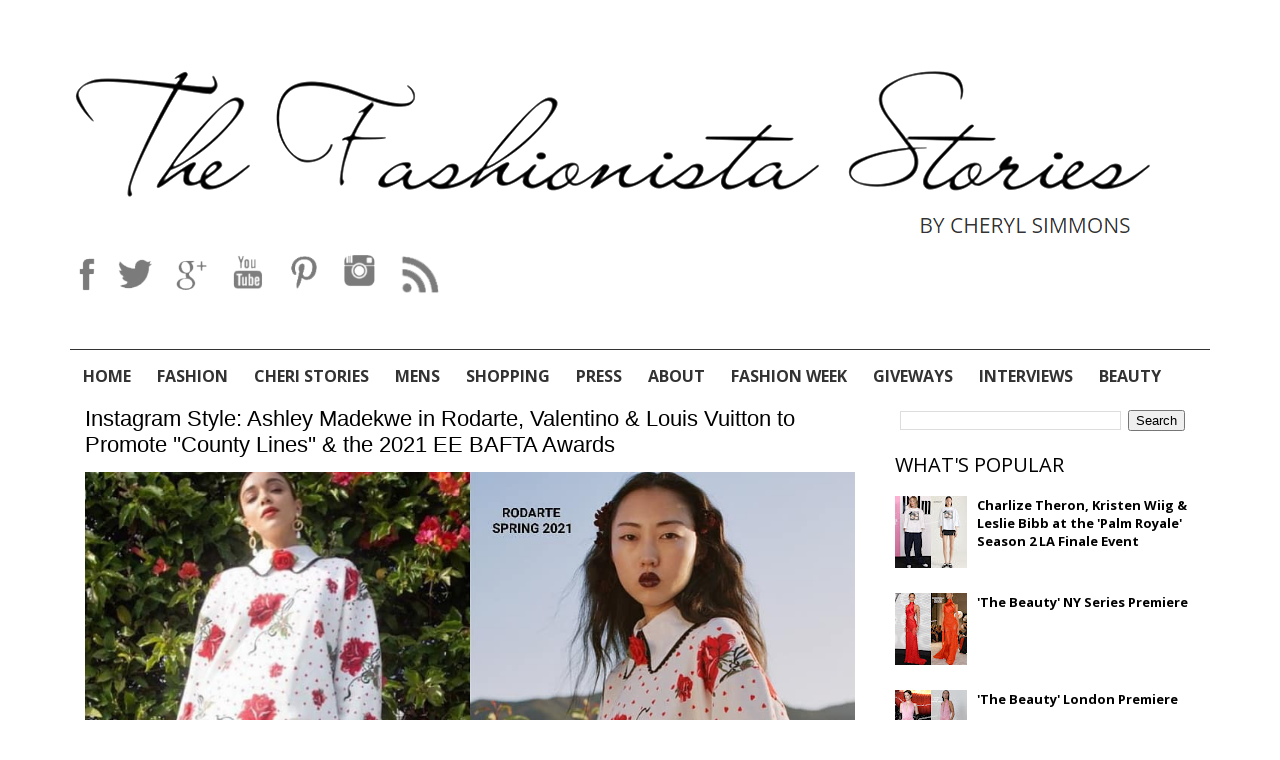

--- FILE ---
content_type: text/html; charset=utf-8
request_url: https://www.google.com/recaptcha/api2/aframe
body_size: 269
content:
<!DOCTYPE HTML><html><head><meta http-equiv="content-type" content="text/html; charset=UTF-8"></head><body><script nonce="oZt7BnRRhZ4HWX_zkFAKcw">/** Anti-fraud and anti-abuse applications only. See google.com/recaptcha */ try{var clients={'sodar':'https://pagead2.googlesyndication.com/pagead/sodar?'};window.addEventListener("message",function(a){try{if(a.source===window.parent){var b=JSON.parse(a.data);var c=clients[b['id']];if(c){var d=document.createElement('img');d.src=c+b['params']+'&rc='+(localStorage.getItem("rc::a")?sessionStorage.getItem("rc::b"):"");window.document.body.appendChild(d);sessionStorage.setItem("rc::e",parseInt(sessionStorage.getItem("rc::e")||0)+1);localStorage.setItem("rc::h",'1769150790470');}}}catch(b){}});window.parent.postMessage("_grecaptcha_ready", "*");}catch(b){}</script></body></html>

--- FILE ---
content_type: text/javascript; charset=UTF-8
request_url: http://www.thefashionistastories.com/feeds/posts/summary/-/Louis%20Vuitton?alt=json-in-script&orderby=updated&max-results=0&callback=randomRelatedIndex
body_size: 51038
content:
// API callback
randomRelatedIndex({"version":"1.0","encoding":"UTF-8","feed":{"xmlns":"http://www.w3.org/2005/Atom","xmlns$openSearch":"http://a9.com/-/spec/opensearchrss/1.0/","xmlns$blogger":"http://schemas.google.com/blogger/2008","xmlns$georss":"http://www.georss.org/georss","xmlns$gd":"http://schemas.google.com/g/2005","xmlns$thr":"http://purl.org/syndication/thread/1.0","id":{"$t":"tag:blogger.com,1999:blog-8538078750971904520"},"updated":{"$t":"2026-01-23T00:52:57.991-05:00"},"category":[{"term":"fashion"},{"term":"Movie Premiere"},{"term":"Redcarpet Wrap-up"},{"term":"film Festival"},{"term":"Instagram Style"},{"term":"Mens"},{"term":"Shopping"},{"term":"Christian Louboutin"},{"term":"Photocall"},{"term":"Jimmy Choo"},{"term":"Best Dressed"},{"term":"Chanel"},{"term":"Virtual Press"},{"term":"Gucci"},{"term":"Valentino"},{"term":"TV Premiere"},{"term":"Giuseppe Zanotti"},{"term":"Christian Dior"},{"term":"Louis Vuitton"},{"term":"Fashion Week"},{"term":"Prada"},{"term":"Stuart Weitzman"},{"term":"Versace"},{"term":"Miu Miu"},{"term":"LoppStyle Inspiration"},{"term":"Beyonce"},{"term":"Screening"},{"term":"Giorgio Armani"},{"term":"Givenchy"},{"term":"alexander McQueen"},{"term":"Elie Saab"},{"term":"Beauty"},{"term":"Oscar de la Renta"},{"term":"Casadei"},{"term":"Gabrielle Union"},{"term":"Michael Kors"},{"term":"Balmain"},{"term":"Giambattista Valli"},{"term":"Stella McCartney"},{"term":"Lorraine Schwartz"},{"term":"Bottega Veneta"},{"term":"Dolce and Gabbana"},{"term":"Yves Saint Laurent"},{"term":"Shop the Look"},{"term":"Zuhair Murad"},{"term":"Tracee Ellis Ross"},{"term":"Cate Blanchett"},{"term":"Erdem"},{"term":"Fendi"},{"term":"Paris Fashion Week"},{"term":"Christian Siriano"},{"term":"Rita Ora"},{"term":"Fashion News"},{"term":"Tom Ford"},{"term":"Carolina Herrera"},{"term":"Nicole Kidman"},{"term":"PFW"},{"term":"Marc Jacobs"},{"term":"Schiaparelli"},{"term":"Lupita Nyong'o"},{"term":"Edie Parker"},{"term":"Chloe"},{"term":"Janelle Monae"},{"term":"Jessica Chastain"},{"term":"Prabal Gurung"},{"term":"Zendaya Coleman"},{"term":"Rodarte"},{"term":"Wardrobe Inspiration"},{"term":"Kerry Washington"},{"term":"Elle Fanning"},{"term":"David Koma"},{"term":"Dolce \u0026 Gabbana"},{"term":"Jennifer Lopez"},{"term":"Heidi Klum"},{"term":"Diane Kruger"},{"term":"Gianvito Rossi"},{"term":"Saint Laurent"},{"term":"Alberta Ferretti"},{"term":"Margot Robbie"},{"term":"NYFW"},{"term":"Rihanna"},{"term":"Cartier"},{"term":"Cynthia Erivo"},{"term":"Victoria Beckham Collection"},{"term":"Yara Shahidi"},{"term":"Lily Collins"},{"term":"Ralph and Russo"},{"term":"Priyanka Chopra"},{"term":"Roger Vivier"},{"term":"Tessa Thompson"},{"term":"burberry"},{"term":"Jennifer Fisher"},{"term":"Brian Atwood"},{"term":"Celine"},{"term":"Kate Hudson"},{"term":"Tiffany and Co."},{"term":"Ad Campaigns"},{"term":"Bulgari"},{"term":"Ralph Lauren"},{"term":"Emma Stone"},{"term":"Penelope Cruz"},{"term":"Tyler Ellis"},{"term":"Alexandre Vauthier"},{"term":"Anita Ko"},{"term":"Hailee Steinfeld"},{"term":"Manolo Blahnik"},{"term":"Vivienne Westwood"},{"term":"Julianne Moore"},{"term":"Sophia Webster"},{"term":"Chopard"},{"term":"Le Silla"},{"term":"Emily Blunt"},{"term":"Naomie Harris"},{"term":"Zoe Saldana"},{"term":"EF Collection"},{"term":"Graziela"},{"term":"Proenza Schouler"},{"term":"Joey King"},{"term":"Naomi Watts"},{"term":"Aquazzura"},{"term":"Viola Davis"},{"term":"Roberto Cavalli"},{"term":"Effy"},{"term":"Eva Longoria"},{"term":"Kristen Stewart"},{"term":"Nicholas Kirkwood"},{"term":"Performance"},{"term":"Rachel Brosnahan"},{"term":"Regina King"},{"term":"Brandon Maxwell"},{"term":"Christopher Kane"},{"term":"Ciara"},{"term":"Salvatore Ferragamo"},{"term":"Zac Posen"},{"term":"J.Mendel"},{"term":"Katy Perry"},{"term":"Tilda Swinton"},{"term":"Alice+Olivia"},{"term":"Blake Lively"},{"term":"Loewe"},{"term":"Monse"},{"term":"Zimmermann"},{"term":"Charlotte Olympia"},{"term":"Lady Gaga"},{"term":"Naomi Campbell"},{"term":"Tamara Mellon"},{"term":"Irene Neuwirth"},{"term":"Marchesa"},{"term":"Reem Acra"},{"term":"Altuzarra"},{"term":"Angela Bassett"},{"term":"Etro"},{"term":"Mindy Kaling"},{"term":"Storm Reid"},{"term":"Alessandra Rich"},{"term":"Brie Larson"},{"term":"Emilia Wickstead"},{"term":"Monique Lhuillier"},{"term":"Opening Ceremony"},{"term":"Sarah Paulson"},{"term":"Thom Browne"},{"term":"Danai Gurira"},{"term":"Zoey Deutch"},{"term":"Kelly Rowland"},{"term":"Philosophy di Lorenzo Serafini"},{"term":"Schutz"},{"term":"Rosie Huntington Whiteley"},{"term":"Salma Hayek"},{"term":"Self Portrait"},{"term":"Taraji P. Henson"},{"term":"Amanda Seyfried"},{"term":"Moschino"},{"term":"Sofia Carson"},{"term":"Charlize Theron"},{"term":"Laura Dern"},{"term":"Olivia Munn"},{"term":"Promotions"},{"term":"Balenciaga"},{"term":"Judith Leiber"},{"term":"Jonathan Simkhai"},{"term":"Olivia Culpo"},{"term":"Roland Mouret"},{"term":"Cara Delevingne"},{"term":"Natalie Portman"},{"term":"Helen Mirren"},{"term":"Paris Couture Fashion Week"},{"term":"Colman Domingo"},{"term":"Greta Gerwig"},{"term":"Lanvin"},{"term":"Neil Lane"},{"term":"Swarovski"},{"term":"Accessories"},{"term":"Cardi B"},{"term":"Scarlett Johansson"},{"term":"Dakota Johnson"},{"term":"Halle Berry"},{"term":"Jason Wu"},{"term":"Kate Bosworth"},{"term":"Mandy Moore"},{"term":"Olivia Wilde"},{"term":"Sally LaPointe"},{"term":"Jodie Turner-Smith"},{"term":"Marion Cotillard"},{"term":"Naeem Khan"},{"term":"Saoirse Ronan"},{"term":"Anya Taylor-Joy"},{"term":"Jennifer Lawrence"},{"term":"Kristen Bell"},{"term":"Vanessa Hudgens"},{"term":"Zendaya"},{"term":"Amy Adams"},{"term":"Ashley Graham"},{"term":"Azzedine Alaia"},{"term":"David Yurman"},{"term":"Jennifer Meyer"},{"term":"Kate Spade"},{"term":"Nina Dobrev"},{"term":"Ruth Negga"},{"term":"Selena Gomez"},{"term":"Zoe Kravitz"},{"term":"Alicia Vikander"},{"term":"Alison Brie"},{"term":"Beladora"},{"term":"Gemma Chan"},{"term":"Sergio Rossi"},{"term":"Temperley London"},{"term":"Wolford"},{"term":"Anne Hathaway"},{"term":"Jourdan Dunn"},{"term":"Kate Beckinsale"},{"term":"Topshop"},{"term":"Brock Collection"},{"term":"Emily Ratajkowski"},{"term":"Gabriela Hearst"},{"term":"Jenny Packham"},{"term":"Kat Graham"},{"term":"Stella Luna"},{"term":"Winnie Harlow"},{"term":"Angela Sarafyan"},{"term":"Dsquared2"},{"term":"Fred Leighton"},{"term":"Skai Jackson"},{"term":"Tiffany Haddish"},{"term":"Adeam"},{"term":"Atelier Versace"},{"term":"Dua Lipa"},{"term":"Emma Roberts"},{"term":"Eva Fehren"},{"term":"Florence Pugh"},{"term":"Gal Gadot"},{"term":"Galvan"},{"term":"Jessica Alba"},{"term":"Laverne Cox"},{"term":"Melinda Maria"},{"term":"Michael B. Jordan"},{"term":"The Row"},{"term":"sienna miller"},{"term":"Alexander Wang"},{"term":"Bella Hadid"},{"term":"Dakota Fanning"},{"term":"Fabulous Find"},{"term":"Isabelle Huppert"},{"term":"Jean Paul Gaultier"},{"term":"Laura Harrier"},{"term":"Thandie Newton"},{"term":"Timothee Chalamet"},{"term":"Broadway Opening night"},{"term":"Claire Foy"},{"term":"David Webb"},{"term":"Issa Rae"},{"term":"Keke Palmer"},{"term":"Sarah Jessica Parker"},{"term":"Sydney Sweeney"},{"term":"Chrissy Teigen"},{"term":"Demi Lovato"},{"term":"Gigi Hadid"},{"term":"Jordana Brewster"},{"term":"Jurnee Smollett"},{"term":"Levian"},{"term":"Nathalie Emmanuel"},{"term":"Alex Perry"},{"term":"Calvin Klein"},{"term":"Coach"},{"term":"Cushnie et Ochs"},{"term":"Eiza Gonzalez"},{"term":"Lily James"},{"term":"Magda Butrym"},{"term":"Malone Souliers"},{"term":"Max Mara"},{"term":"Off-White"},{"term":"The Vampire's Wife"},{"term":"Anna Kendrick"},{"term":"Araya A. Hargate"},{"term":"Camilla Belle"},{"term":"Chloe Moretz"},{"term":"Jacquemus"},{"term":"Karlie Kloss"},{"term":"Katie Holmes"},{"term":"Kim Kardashian"},{"term":"Kirsten Dunst"},{"term":"Lea Michele"},{"term":"Lela Rose"},{"term":"Michelle Williams"},{"term":"Thierry Mugler"},{"term":"Allison Williams"},{"term":"Chloe Sevigny"},{"term":"Demi Moore"},{"term":"Diane Von Furstenberg"},{"term":"Jenna Dewan"},{"term":"Johanna Ortiz"},{"term":"Meghan Markle"},{"term":"Tory Burch"},{"term":"Armani Prive"},{"term":"Aubrey Plaza"},{"term":"Daisy Ridley"},{"term":"Elisabetta Franchi"},{"term":"Elizabeth Olsen"},{"term":"Gemma Arterton"},{"term":"Maggie Gyllenhaal"},{"term":"Rebecca Hall"},{"term":"Reese Witherspoon"},{"term":"Vera Wang"},{"term":"Amber Heard"},{"term":"Carey Mulligan"},{"term":"Contest"},{"term":"Emilia Clarke"},{"term":"Emmy Rossum"},{"term":"Felicity Jones"},{"term":"Jaime King"},{"term":"Michelle Monaghan"},{"term":"Millie Bobby Brown"},{"term":"Rosamund Pike"},{"term":"Shailene Woodley"},{"term":"Simone Rocha"},{"term":"Year End Review"},{"term":"Alessandra Ambrosio"},{"term":"Ana de Armas"},{"term":"Ava DuVernay"},{"term":"Elizabeth Banks"},{"term":"Ellie Bamber"},{"term":"Ermenegildo Zegna"},{"term":"Isla Fisher"},{"term":"Julianne Hough"},{"term":"Kiki Layne"},{"term":"Lea Seydoux"},{"term":"Messika"},{"term":"Pamella Roland"},{"term":"Rosie Assoulin"},{"term":"Show Review"},{"term":"Sonam Kapoor"},{"term":"Alexandre Birman"},{"term":"Caitriona Balfe"},{"term":"Dana Rebecca Designs"},{"term":"Greta Constantine"},{"term":"Juliette Binoche"},{"term":"Khaite"},{"term":"Missoni"},{"term":"Roksanda Ilincic"},{"term":"Teyana Taylor"},{"term":"Awkwafina"},{"term":"Brunello Cucinelli"},{"term":"Georges Chakra"},{"term":"Gwendoline Christie"},{"term":"Jennifer Hudson"},{"term":"victoria Justice"},{"term":"Celine Dion"},{"term":"Chloe Gosselin"},{"term":"Elizabeth Debicki"},{"term":"Georges Hobeika"},{"term":"Gugu Mbatha Raw"},{"term":"Halle Bailey"},{"term":"Halsey"},{"term":"Jared Leto"},{"term":"Loriblu"},{"term":"Margaret Qualley"},{"term":"Nicole Scherzinger"},{"term":"Sergio Hudson"},{"term":"Sophie Turner"},{"term":"Ulyana Sergeenko"},{"term":"Alexis Bittar"},{"term":"Chloe Bailey"},{"term":"Comic-Con"},{"term":"Emma Watson"},{"term":"Isabel Marant"},{"term":"Karen Gillan"},{"term":"Keira Knightley"},{"term":"Regina Hall"},{"term":"Tadashi Shoji"},{"term":"Virtual Awards"},{"term":"Aja Naomi King"},{"term":"Allison Janney"},{"term":"Andra Day"},{"term":"Christopher John Rogers"},{"term":"Coco Rocha"},{"term":"Hermes"},{"term":"Jada Pinkett Smith"},{"term":"Jenna Ortega"},{"term":"Jennifer Connelly"},{"term":"Jessica Biel"},{"term":"John Hardy"},{"term":"Molly Sims"},{"term":"Natasha Lyonne"},{"term":"Pom Klementieff"},{"term":"Rose Byrne"},{"term":"Rupert Sanderson"},{"term":"Vanessa Kirby"},{"term":"Victoria Beckham"},{"term":"America Ferrera"},{"term":"Camila Cabello"},{"term":"Fan Bingbing"},{"term":"Freida Pinto"},{"term":"Jennifer Aniston"},{"term":"Julia Roberts"},{"term":"Lucy Boynton"},{"term":"Mary J Blige"},{"term":"Rene Caovilla"},{"term":"Riley Keough"},{"term":"Rooney Mara"},{"term":"3.1 Phillip Lim"},{"term":"Alexa Chung"},{"term":"Amal Clooney"},{"term":"Angelina Jolie"},{"term":"Bryce Dallas Howard"},{"term":"Chadwick Boseman"},{"term":"Charli XCX"},{"term":"Forevermark"},{"term":"Logan Browning"},{"term":"Maria Bakalova"},{"term":"Nina Ricci"},{"term":"Paco Rabanne"},{"term":"Sabrina Carpenter"},{"term":"Sarah Hyland"},{"term":"Wacoal"},{"term":"Ana Khouri"},{"term":"Antonio Berardi"},{"term":"Djula"},{"term":"Dries van Noten"},{"term":"Jennifer Garner"},{"term":"Kendall Jenner"},{"term":"Lingerie"},{"term":"Mary Katrantzou"},{"term":"Michelle Yeoh"},{"term":"Olivia Palermo"},{"term":"Serayah"},{"term":"Sofia Boutella"},{"term":"Sophia Bush"},{"term":"Stephane Rolland"},{"term":"Ulla Johnson"},{"term":"Brioni"},{"term":"Challenge"},{"term":"Constance Wu"},{"term":"Ermanno Scervino"},{"term":"Gwyneth Paltrow"},{"term":"H and M"},{"term":"Hayley Atwell"},{"term":"Karolina Kurkova"},{"term":"Kiernan Shipka"},{"term":"Marsai Martin"},{"term":"Milly NY"},{"term":"Niecy Nash"},{"term":"Noomi Rapace"},{"term":"Peter Dundas"},{"term":"Renee Zellweger"},{"term":"Ruth Wilson"},{"term":"Sara Weinstock"},{"term":"Stacy Martin"},{"term":"Tiffany \u0026 Co"},{"term":"APM Monaco"},{"term":"Adriana Lima"},{"term":"Alba Rohrwacher"},{"term":"Andrea Riseborough"},{"term":"Annabelle Wallis"},{"term":"Cinq a Sept"},{"term":"Designer Collaboration"},{"term":"Gillian Anderson"},{"term":"Harry Winston"},{"term":"Jenna Coleman"},{"term":"Kaitlyn Dever"},{"term":"Letitia Wright"},{"term":"Michelle Dockery"},{"term":"Olga Kurylenko"},{"term":"Paris Texas"},{"term":"Paz Vega"},{"term":"Piaget"},{"term":"Sponsored"},{"term":"Suki Waterhouse"},{"term":"Toni Maticevski"},{"term":"Yanina Couture"},{"term":"Aishwarya Rai"},{"term":"Ashi Studio"},{"term":"Ashley Madekwe"},{"term":"Cindy Bruna"},{"term":"Emporio Armani"},{"term":"Fashion Wars"},{"term":"Iman"},{"term":"Julia Garner"},{"term":"Kaley Cuoco"},{"term":"Marni"},{"term":"Paul Andrew"},{"term":"Rebecca Minkoff"},{"term":"by Far"},{"term":"Delpozo"},{"term":"Julien MacDonald"},{"term":"Kate Mara"},{"term":"Kylie Minogue"},{"term":"Lucy Liu"},{"term":"Maisie Williams"},{"term":"Preen"},{"term":"Tod's"},{"term":"Tommy Hilfiger"},{"term":"Alexandra Shipp"},{"term":"Amandla Stenberg"},{"term":"Andrew Garfield"},{"term":"Ariana Debose"},{"term":"Blumarine"},{"term":"Camila Alves"},{"term":"Cong Tri"},{"term":"Gillian Jacobs"},{"term":"Haley Bennett"},{"term":"Kathryn Hahn"},{"term":"Kristen Wiig"},{"term":"Lili Reinhart"},{"term":"MJ Rodriguez"},{"term":"Maison Martin Margiela"},{"term":"Maria Lucia Hohan"},{"term":"Monica Bellucci"},{"term":"Nieves Alvarez"},{"term":"Norman Silverman"},{"term":"Rachel Zegler"},{"term":"Repossi"},{"term":"Rochas"},{"term":"Sasha Lane"},{"term":"Solace London"},{"term":"Sonia Rykiel"},{"term":"St. John"},{"term":"Alexandra Daddario"},{"term":"Anabela Chan"},{"term":"Austin Butler"},{"term":"Dion Lee"},{"term":"Ellie Goulding"},{"term":"Gina Rodriguez"},{"term":"H. Stern"},{"term":"Kacey Musgraves"},{"term":"Kathryn Newton"},{"term":"Lucy Hale"},{"term":"Madelaine Petsch"},{"term":"Markarian"},{"term":"Miranda Kerr"},{"term":"Naomi Scott"},{"term":"Rachel Weisz"},{"term":"Rebecca Ferguson"},{"term":"Rowan Blanchard"},{"term":"Tibi"},{"term":"Trend"},{"term":"Uzo Aduba"},{"term":"Vintage"},{"term":"Alicia Keys"},{"term":"Amanda Holden"},{"term":"Amber Valletta"},{"term":"Ariana Grande"},{"term":"Atelier Swarvoski"},{"term":"Deepika Padukone"},{"term":"Evan Rachel Wood"},{"term":"Galia Lahav"},{"term":"George Clooney"},{"term":"Hunter Schafer"},{"term":"Irina Shayk"},{"term":"Jasmine Tookes"},{"term":"Jodie Comer"},{"term":"Katherine Langford"},{"term":"Kurt Geiger"},{"term":"Lee Savage"},{"term":"Lil Nas X"},{"term":"Mary Elizabeth Winstead"},{"term":"Michelle Obama"},{"term":"Pierre Hardy"},{"term":"Pixie Lott"},{"term":"Raisa \u0026 Vanessa"},{"term":"Rasario"},{"term":"Rebel Wilson"},{"term":"SJP Shoes"},{"term":"Sharon Stone"},{"term":"Sofia Vergara"},{"term":"Tabitha Simmons"},{"term":"Adria Arjona"},{"term":"Bebe Rexha"},{"term":"Bella Thorne"},{"term":"Bondeye"},{"term":"Camila Mendes"},{"term":"Dior Homme"},{"term":"Emma Corrin"},{"term":"Hailey Baldwin"},{"term":"Hearts On Fire"},{"term":"Idris Elba"},{"term":"Jane Fonda"},{"term":"Jenny Slate"},{"term":"Jessie Buckley"},{"term":"Joan Smalls"},{"term":"Katherine McNamara"},{"term":"Keri Russell"},{"term":"Michael Costello"},{"term":"Monica Barbaro"},{"term":"Olgana Paris"},{"term":"Paul Smith"},{"term":"RED Valentino"},{"term":"Sachin+Babi"},{"term":"Sam Edelman"},{"term":"Tanya Taylor"},{"term":"Taylor Russell"},{"term":"Taylor Swift"},{"term":"Thuso Mbedu"},{"term":"Vionnet"},{"term":"A.L.C."},{"term":"Aldo"},{"term":"Attico"},{"term":"Ayo Edebiri"},{"term":"Busy Philipps"},{"term":"Camila Morrone"},{"term":"Catherine Zeta Jones"},{"term":"Claire Danes"},{"term":"Cushnie"},{"term":"Dwyane Wade"},{"term":"Eleanor Tomlinson"},{"term":"Emilio Pucci"},{"term":"Huishan Zhang"},{"term":"Jacquie Aiche"},{"term":"Janet Mock"},{"term":"Jessica McCormack"},{"term":"La La Anthony"},{"term":"Lala Vasquez"},{"term":"Lashana Lynch"},{"term":"Laura Carmichael"},{"term":"Leighton Meester"},{"term":"Lizzo"},{"term":"Madeline Brewer"},{"term":"Mejuri"},{"term":"Mila Kunis"},{"term":"Mulberry"},{"term":"Nicola Coughlan"},{"term":"Party"},{"term":"Peter Pilotto"},{"term":"Redemption"},{"term":"Rosetta Getty"},{"term":"Shay Mitchell"},{"term":"Sylva \u0026 Cie"},{"term":"Tika Sumpter"},{"term":"Zazie Beetz"},{"term":"Abigail Spencer"},{"term":"Andrea Wazen"},{"term":"Badgley Mischka"},{"term":"Barbara Palvin"},{"term":"Da'Vine Joy Randolph"},{"term":"Dita Von Teese"},{"term":"Donald Glover"},{"term":"Dwayne Johnson"},{"term":"Eddie Redmayne"},{"term":"Ella Hunt"},{"term":"Gwen Stefani"},{"term":"Isabela Moner"},{"term":"January Jones"},{"term":"Kenzo"},{"term":"Leslie Mann"},{"term":"Lily-Rose Depp"},{"term":"Maddie Ziegler"},{"term":"Mahershala Ali"},{"term":"Michelle Pfeiffer"},{"term":"Montblanc"},{"term":"Narciso Rodriguez"},{"term":"Patricia Clarkson"},{"term":"Rami Malek"},{"term":"Saloni"},{"term":"Sarah Flint"},{"term":"Uma Thurman"},{"term":"Vita Fede"},{"term":"Adele Exarchopoulos"},{"term":"Andrew Gn"},{"term":"Ara Vartanian"},{"term":"Billy Porter"},{"term":"Chloe x Halle"},{"term":"Danielle Brooks"},{"term":"Debby Ryan"},{"term":"Elaine Welteroth"},{"term":"Emanuel Ungaro"},{"term":"Giuseppe di Morabito"},{"term":"Glenn Close"},{"term":"Haider Ackermann"},{"term":"Halston Heritage"},{"term":"Izabel Goulart"},{"term":"Jenny Bird"},{"term":"Kelly Marie Tran"},{"term":"Kelsea Ballerini"},{"term":"Kiersey Clemons"},{"term":"Krysten Ritter"},{"term":"LK Bennett"},{"term":"LaQuan Smith"},{"term":"Lake Bell"},{"term":"Lana Condor"},{"term":"Lily Aldridge"},{"term":"Meryl Streep"},{"term":"Mia Goth"},{"term":"Mugler"},{"term":"Naomi Ackie"},{"term":"Sara Sampaio"},{"term":"Sheila Atim"},{"term":"Thomasin McKenzie"},{"term":"Veronica Beard"},{"term":"Virginie Efira"},{"term":"Zoe Kazan"},{"term":"Adidas"},{"term":"Ali Larter"},{"term":"AnnaSophia Robb"},{"term":"Anne Sisteron"},{"term":"Bella Freud"},{"term":"Berenice Bejo"},{"term":"Chloe Bennet"},{"term":"Christina Hendricks"},{"term":"Closing Ceremony"},{"term":"Debra Messing"},{"term":"Dominique Fishback"},{"term":"Dove Cameron"},{"term":"Elisabeth Moss"},{"term":"Fernando Jorge"},{"term":"Ileana Makri"},{"term":"Joanne Froggatt"},{"term":"Karrueche Tran"},{"term":"Kate Middleton"},{"term":"Katherine Waterston"},{"term":"Marisa Tomei"},{"term":"Monica Vinader"},{"term":"Nicki Minaj"},{"term":"Nicole Richie"},{"term":"Noemie Merlant"},{"term":"PatBo"},{"term":"Paule Ka"},{"term":"Rachel Mcadams"},{"term":"Renate Reinsve"},{"term":"Richard Quinn"},{"term":"Ruby Rose"},{"term":"Samira Wiley"},{"term":"Solange Knowles"},{"term":"Yvonne Strahovski"},{"term":"Zawe Ashton"},{"term":"Zosia Mamet"},{"term":"Acne"},{"term":"Akris"},{"term":"Alesha Dixon"},{"term":"Andie MacDowell"},{"term":"Area"},{"term":"Cara Santana"},{"term":"Cush Jumbo"},{"term":"De Beers"},{"term":"DeWanda Wise"},{"term":"Derek Lam"},{"term":"Established Jewelry"},{"term":"H.E.R."},{"term":"Jaimie Alexander"},{"term":"Jamie Chung"},{"term":"Julianna Margulies"},{"term":"Larsen Thompson"},{"term":"Melissa Barrera"},{"term":"Nicholas Hoult"},{"term":"Nike"},{"term":"Olivia Holt"},{"term":"Rachel Katz"},{"term":"Soko"},{"term":"Thai Nguyen"},{"term":"Vicky Krieps"},{"term":"Vince Camuto"},{"term":"Ashley Park"},{"term":"Beauty News"},{"term":"Bella Heathcote"},{"term":"Billie Eilish"},{"term":"Brittany Snow"},{"term":"Camilla and Marc"},{"term":"Christina Ricci"},{"term":"Dianna Agron"},{"term":"Elizabeth and James"},{"term":"Ella Balinska"},{"term":"Emm Kuo"},{"term":"Eva Green"},{"term":"Fashion Flashback"},{"term":"H\u0026M"},{"term":"Hugo Boss"},{"term":"Iris Van Herpen"},{"term":"Jessica Williams"},{"term":"Jhene Aiko"},{"term":"Kaia Gerber"},{"term":"Katharine McPhee"},{"term":"L'Agence"},{"term":"La La"},{"term":"Leomie Anderson"},{"term":"Lily Rabe"},{"term":"Lizzy Caplan"},{"term":"Malin Akerman"},{"term":"Mario Dice"},{"term":"Maya Thurman-Hawke"},{"term":"Meagan Good"},{"term":"Mikey Madison"},{"term":"Miley Cyrus"},{"term":"Natalie Dormer"},{"term":"Nikki Reed"},{"term":"Octavia Spencer"},{"term":"Ofira"},{"term":"Olivia Colman"},{"term":"Omega"},{"term":"Reformation"},{"term":"Sabrina Dhowre"},{"term":"SportMax"},{"term":"Steve Madden"},{"term":"Teresa Palmer"},{"term":"Virtual Event"},{"term":"Anja Rubik"},{"term":"Bailee Madison"},{"term":"Bel Powley"},{"term":"Bibhu Mohapatra"},{"term":"Chanel Iman"},{"term":"Charlotte Gainsbourg"},{"term":"Charlotte Le Bon"},{"term":"Cobie Smulders"},{"term":"Crivelli"},{"term":"Daniel Kaluuya"},{"term":"Film\/Video"},{"term":"Hari Nef"},{"term":"Hellessy"},{"term":"Jameela Jamil"},{"term":"John Galliano"},{"term":"Juno Temple"},{"term":"K-Swiss"},{"term":"Linda Cardellini"},{"term":"Liya Kebede"},{"term":"Loeffler Randall"},{"term":"Michelle Rodriguez"},{"term":"Paris Jackson"},{"term":"Patou"},{"term":"Peyton List"},{"term":"Poppy Delevingne"},{"term":"Quinta Brunson"},{"term":"Sadie Sink"},{"term":"Shushu Tong"},{"term":"Staud"},{"term":"Susan Kelechi Watson"},{"term":"Target"},{"term":"The 2nd Skin Co"},{"term":"Tia Mowry"},{"term":"Tina Fey"},{"term":"Tyra Banks"},{"term":"Vika Gazinskaya"},{"term":"Will Smith"},{"term":"Yalitza Aparicio"},{"term":"16Arlington"},{"term":"Abbie Cornish"},{"term":"Adam Lippes"},{"term":"Alaia"},{"term":"Alice Eve"},{"term":"Anna Wintour"},{"term":"Ashanti"},{"term":"BCBG MaxAzria"},{"term":"Bradley Cooper"},{"term":"Calvin Klein Collection"},{"term":"Celebrity"},{"term":"Cesare Paciotti"},{"term":"Cheri Stories"},{"term":"Cult Gaia"},{"term":"Danielle Deadwyler"},{"term":"Dr. Martens"},{"term":"Drew Barrymore"},{"term":"Hannah Einbinder"},{"term":"Hueb"},{"term":"Jake Gyllenhaal"},{"term":"Kallati"},{"term":"Kate Winslet"},{"term":"Kristian Aadnevik"},{"term":"Kylie Jenner"},{"term":"Li Yuchun"},{"term":"Lily Gladstone"},{"term":"Maya JAma"},{"term":"Milla Jovovich"},{"term":"Misty Copeland"},{"term":"Nanushka"},{"term":"Neelam Gill"},{"term":"Neil Rodgers"},{"term":"Nicolas Jebran"},{"term":"Phoebe Waller-Bridge"},{"term":"Retrouvai"},{"term":"Rhea Seehorn"},{"term":"Robert Pattinson"},{"term":"Rosario Dawson"},{"term":"Rosie Huntington-Whiteley"},{"term":"Safiyaa"},{"term":"Sandra Bullock"},{"term":"Sandra Oh"},{"term":"Serena Williams"},{"term":"Sigourney Weaver"},{"term":"Sylvia Hoeks"},{"term":"Tour"},{"term":"Vatanika"},{"term":"Xochitl Gomez"},{"term":"theyskens Theory"},{"term":"Adwoa Aboah"},{"term":"Alessandra Mastronardi"},{"term":"Alison Lou"},{"term":"Amina Muaddi"},{"term":"Anitta"},{"term":"Anna Camp"},{"term":"Ashish"},{"term":"August Getty"},{"term":"Azzi \u0026 Osta"},{"term":"Becky G"},{"term":"Bianca Lawson"},{"term":"Billie Piper"},{"term":"Brad Pitt"},{"term":"Cailee Spaeny"},{"term":"Carrie Underwood"},{"term":"Chandler Kinney"},{"term":"Chris Hemsworth"},{"term":"DRU"},{"term":"De Grisogono"},{"term":"Dior"},{"term":"Dorothy Perkins"},{"term":"Dunhill"},{"term":"Ellen Pompeo"},{"term":"Emmanuelle Chriqui"},{"term":"Gaurav Gupta"},{"term":"Isabela Merced"},{"term":"Jacob Elordi"},{"term":"Jay-z"},{"term":"Jonathan Cohen"},{"term":"Kaya Scodelario"},{"term":"Lauren Cohan"},{"term":"Lindsey Vonn"},{"term":"Lydia Hearst"},{"term":"M.A.C."},{"term":"MSGM"},{"term":"Mark Cross"},{"term":"Maude Apatow"},{"term":"Maya Rudolph"},{"term":"Normani"},{"term":"Olivia Cooke"},{"term":"Paula Patton"},{"term":"Press Conference"},{"term":"Rami Kadi"},{"term":"Rick Owens"},{"term":"Robert Wun"},{"term":"Ryan Gosling"},{"term":"Sabrina Elba"},{"term":"Sies Marjan"},{"term":"Sonequa Martin-Green"},{"term":"Sophie Theallet"},{"term":"Stella Jean"},{"term":"Tom Cruise"},{"term":"Tony Ward"},{"term":"Via Spiga"},{"term":"Vrai"},{"term":"Wunmi Mosaku"},{"term":"Yeprem"},{"term":"Anya Hindmarch"},{"term":"Azzaro"},{"term":"Betty Gilpin"},{"term":"Billie Lourd"},{"term":"Boucheron"},{"term":"Canali"},{"term":"Chrome Hearts"},{"term":"Ciara Bravo"},{"term":"Clemence Poesy"},{"term":"Colette"},{"term":"Cynthia Addai-Robinson"},{"term":"Darby Stanchfield"},{"term":"Duro Olowu"},{"term":"Elizabeth Kennedy"},{"term":"Fausto Puglisi"},{"term":"Fleur du Mal"},{"term":"Foundrae"},{"term":"Francesco Russo"},{"term":"Gugu Mbatha-Raw"},{"term":"Halima Aden"},{"term":"Harbison"},{"term":"Harry Kotlar"},{"term":"Herve Leger"},{"term":"Holland Roden"},{"term":"Interview"},{"term":"Jacob \u0026 Co"},{"term":"Jennifer Zeuner"},{"term":"Jil Sander"},{"term":"Jovani"},{"term":"Juan Carlos Obando"},{"term":"Karen Pittman"},{"term":"Laura Whitmore"},{"term":"Lena Waithe"},{"term":"Leslie Grace"},{"term":"MFW"},{"term":"Macy's"},{"term":"Mariah Carey"},{"term":"Melanie Laurent"},{"term":"Melissa McCarthy"},{"term":"Milan Fashion Week"},{"term":"Milena Smit"},{"term":"Natalia Dyer"},{"term":"Padma Lakshmi"},{"term":"Pamela Anderson"},{"term":"Pasquale Bruni"},{"term":"Peggy Hartanto"},{"term":"Petra Nemcova"},{"term":"Rag and Bone"},{"term":"Randall Scott"},{"term":"Rebecca de Ravenel"},{"term":"Robin Thede"},{"term":"Ronald van der Kemp"},{"term":"Saniyya Sidney"},{"term":"Sarah Gadon"},{"term":"Simone Ashley"},{"term":"Vitor Zerbinato"},{"term":"XIV Karats"},{"term":"Zara"},{"term":"AMI by Alexandre Mattiussi"},{"term":"Alexis Mabille"},{"term":"Alyssa Milano"},{"term":"Amanda Peet"},{"term":"Anna Chlumsky"},{"term":"Ashlee Simpson"},{"term":"Ashley Greene"},{"term":"Bally"},{"term":"Barbara Bui"},{"term":"Barry Keoghan"},{"term":"Beanie Feldstein"},{"term":"Berluti"},{"term":"Bridal"},{"term":"By Johnny"},{"term":"CO"},{"term":"Carla Gugino"},{"term":"Chrissy Metz"},{"term":"Cristina Ottaviano"},{"term":"Dauphin"},{"term":"David Oyelowo"},{"term":"Dundas"},{"term":"Ellie Kemper"},{"term":"Elsie Fisher"},{"term":"Emma Willis"},{"term":"FKA Twigs"},{"term":"Genny"},{"term":"Glen Powell"},{"term":"Graziela Gems"},{"term":"Greta Lee"},{"term":"Haley Lu Richardson"},{"term":"Hirotaka"},{"term":"Hunter King"},{"term":"Ingie Paris"},{"term":"Jaeger-LeCoultre"},{"term":"Jodie Foster"},{"term":"Judith Light"},{"term":"Kat Kim"},{"term":"Kat Maconie"},{"term":"Keds"},{"term":"Kitty Spencer"},{"term":"La Perla"},{"term":"Ludovic de Saint Sernin"},{"term":"M2Malletier"},{"term":"Madewell"},{"term":"Madison Iseman"},{"term":"Mateo"},{"term":"Megan Thee Stallion"},{"term":"Mel B"},{"term":"Mena Suvari"},{"term":"Nick Jonas"},{"term":"Paolo Sebastian"},{"term":"Rebecca Vallance"},{"term":"Redcarpet Wrap"},{"term":"Renee Elise Goldsberry"},{"term":"Romona Keveza"},{"term":"Sarah Michelle Gellar"},{"term":"Shanina Shaik"},{"term":"Sofia Resing"},{"term":"Sydney Evan"},{"term":"TV Festival"},{"term":"Tasaki"},{"term":"Teresa Helbig"},{"term":"Teyonah Parris"},{"term":"Tina Kunakey"},{"term":"Toni Garrn"},{"term":"Usher"},{"term":"Vivetta"},{"term":"Wiederhoeft"},{"term":"Yvan Tufenkjian"},{"term":"Yvonne Orji"},{"term":"Zooey Deschanel"},{"term":"ASAP Rocky"},{"term":"Adrien Brody"},{"term":"Alexis Bledel"},{"term":"Aliette"},{"term":"Amanda Pearl"},{"term":"Amiri"},{"term":"Antonio Marras"},{"term":"Asos"},{"term":"Caleb McLaughlin"},{"term":"Camilla Luddington"},{"term":"Charli Howard"},{"term":"Chiara Ferragni"},{"term":"Chloe Bridges"},{"term":"Christina Aguilera"},{"term":"Christopher Esber"},{"term":"Colin Farrell"},{"term":"Courreges"},{"term":"Delfina Delettrez"},{"term":"Demi Singleton"},{"term":"Didi Stone"},{"term":"Elsa Hosk"},{"term":"Elsa Zylberstein"},{"term":"Emilia Jones"},{"term":"Escada"},{"term":"Eve Hewson"},{"term":"Event Launch"},{"term":"Fallon"},{"term":"Fear of God"},{"term":"Ginnifer Goodwin"},{"term":"Grace Lee"},{"term":"Haney"},{"term":"Hannah John-Kamen"},{"term":"Hannah Waddingham"},{"term":"House of CB"},{"term":"HuntingSeason"},{"term":"IWC"},{"term":"Indya Moore"},{"term":"Isabeli Fontana"},{"term":"J Brand"},{"term":"J. W. Anderson"},{"term":"J.W. Anderson"},{"term":"Jay Ellis"},{"term":"Jennifer Jason Leigh"},{"term":"Jill Stuart"},{"term":"Joe Alwyn"},{"term":"Joseph Quinn"},{"term":"Julie Bowen"},{"term":"Kate McKinnon"},{"term":"L'Afshar"},{"term":"LeiLou by Alex Dojcinovic"},{"term":"Lena Dunham"},{"term":"Levi's"},{"term":"Lily Allen"},{"term":"Louise Roe"},{"term":"Maika Monroe"},{"term":"Mansur Gavriel"},{"term":"Maren Morris"},{"term":"Marisa Abela"},{"term":"Markus Lupfer"},{"term":"Melissa George"},{"term":"Michelle Mason"},{"term":"Monot"},{"term":"Naturi Naughton"},{"term":"Nensi Dojaka"},{"term":"Nico Parker"},{"term":"Nine West"},{"term":"No. 21"},{"term":"Nouvel Heritage"},{"term":"Olivia Rodrigo"},{"term":"Olivier Theyskens"},{"term":"Osman"},{"term":"Paloma Faith"},{"term":"Pamela Love"},{"term":"Pedro Pascal"},{"term":"Phoebe Tonkin"},{"term":"Press Preview"},{"term":"Product Review"},{"term":"Pyer Moss"},{"term":"Rachel Zoe"},{"term":"Rashida Jones"},{"term":"Rebecca Romijn"},{"term":"Roberto Coin"},{"term":"Ryan Reynolds"},{"term":"Sanaa Lathan"},{"term":"Sarah Drew"},{"term":"Sea"},{"term":"Self-Portrait"},{"term":"Silvia Tcherassi"},{"term":"Sofia Coppola"},{"term":"Stephen Webster"},{"term":"Sterling K. Brown"},{"term":"Styland"},{"term":"Sutton Foster"},{"term":"Tallia Storm"},{"term":"Tatiana Maslany"},{"term":"Taylor Schilling"},{"term":"Tom Holland"},{"term":"Vanessa Paradis"},{"term":"Vhernier"},{"term":"Virtual Wrap-up"},{"term":"Adam Selman"},{"term":"Amy Schumer"},{"term":"Ana Girardot"},{"term":"Anna Paquin"},{"term":"Annalise Basso"},{"term":"Ashley Benson"},{"term":"Autumn Adeigbo"},{"term":"Baja East"},{"term":"Bec and Bridge"},{"term":"Bellamy Young"},{"term":"Benedict Cumberbatch"},{"term":"Betty Gabriel"},{"term":"Borgioni"},{"term":"Broken English"},{"term":"Carla Bruni"},{"term":"Catherine O'hara"},{"term":"Celia Kritharioti"},{"term":"Chase Infiniti"},{"term":"Chris Evans"},{"term":"Christian Wijnants"},{"term":"Cillian Murphy"},{"term":"Circle \u0026 Square"},{"term":"Cynthia Rowley"},{"term":"DICE Kayek"},{"term":"Daisy Edgar Jones"},{"term":"Dean Davidson"},{"term":"Designer"},{"term":"Dzojchen"},{"term":"Eddie Borgo"},{"term":"Ella Purnell"},{"term":"Ellery"},{"term":"Emily Mortimer"},{"term":"Frame Denim"},{"term":"Francesco Scognamiglio"},{"term":"Gia Coppola"},{"term":"Gisele Bundchen"},{"term":"Halston Sage"},{"term":"Henri Bendel"},{"term":"Hermione Corfield"},{"term":"Hilary Swank"},{"term":"Issey Miyake"},{"term":"Jaden Smith"},{"term":"Jasmine Sanders"},{"term":"Jason Momoa"},{"term":"Jeffrey Campbell"},{"term":"Jitrois"},{"term":"John Boyega"},{"term":"John David Washington"},{"term":"John Paul Ataker"},{"term":"Josie Natori"},{"term":"Julia Butters"},{"term":"Juliette Lewis"},{"term":"Justine Skye"},{"term":"Kate Spade New York"},{"term":"Lais Riberio"},{"term":"Lana Del Rey"},{"term":"Lesley-Ann Brandt"},{"term":"Libertine"},{"term":"Lindsay Lohan"},{"term":"Longchamp"},{"term":"Lucy Fry"},{"term":"Luisa Beccaria"},{"term":"Maria Borges"},{"term":"Maria Sharapova"},{"term":"Marli"},{"term":"Marques'Almeida"},{"term":"Marsha Stephanie Blake"},{"term":"Martin Grant"},{"term":"Melissa Kaye"},{"term":"Missoma"},{"term":"Moncler"},{"term":"Moses Ingram"},{"term":"Nia Long"},{"term":"Nicole Miller"},{"term":"Niwaka"},{"term":"Oprah"},{"term":"Petar Petrov"},{"term":"Ph5"},{"term":"Pharrell Williams"},{"term":"Ports 1961"},{"term":"Rachel Gilbert"},{"term":"Rebecca Taylor"},{"term":"Redcarpet"},{"term":"Rhea Costa"},{"term":"Rosalia"},{"term":"Rowen Rose"},{"term":"Roxanne Assoulin"},{"term":"Rubin Singer"},{"term":"Ruthie Davis"},{"term":"Sally Hansen"},{"term":"Sandro"},{"term":"Sheryl Lee Ralph"},{"term":"Simu Liu"},{"term":"Steven Khalil"},{"term":"Street Style"},{"term":"Tacori"},{"term":"Tamara Ralph"},{"term":"Taylor Hill"},{"term":"Tinashe"},{"term":"Tom Hiddleston"},{"term":"Tyla"},{"term":"Vera Farmiga"},{"term":"Versus"},{"term":"Wolk Morais"},{"term":"Yousef Al-Jasmi"},{"term":"Zoe Lister Jones"},{"term":"A.W.A.K.E."},{"term":"A.W.A.K.E. Mode"},{"term":"Aaron Taylor-Johnson"},{"term":"Alexis"},{"term":"Alice McCall"},{"term":"Alison Sudol"},{"term":"Amy Poehler"},{"term":"Anna Faris"},{"term":"Anna Foglietta"},{"term":"Aquatalia"},{"term":"Ariana Greenblatt"},{"term":"Aritzia"},{"term":"Arzano"},{"term":"Aspinal London"},{"term":"Auli'i Cravalho"},{"term":"Batsheva"},{"term":"Bora Aksu"},{"term":"Boss"},{"term":"Brother Vellies"},{"term":"Bvlgari"},{"term":"Catherine Deneuve"},{"term":"Chris Lee"},{"term":"Christopher Bu"},{"term":"Coco Jones"},{"term":"Comme Des Garçons"},{"term":"Courtney Love"},{"term":"Del Core"},{"term":"Dilara Findikoglu"},{"term":"Emma Laird"},{"term":"Erickson Beamon"},{"term":"Erykah Badu"},{"term":"Ever Carradine"},{"term":"Fantasia Barrino"},{"term":"Giamba"},{"term":"Grace Van Patten"},{"term":"Greta Ferro"},{"term":"Hailey Bieber"},{"term":"Hamel"},{"term":"Helmut Lang"},{"term":"Hong Chau"},{"term":"House of Harlow"},{"term":"Idina Menzel"},{"term":"J.Crew"},{"term":"James Marsden"},{"term":"Jamie Foxx"},{"term":"Jeff Goldblum"},{"term":"Jennifer Morrison"},{"term":"Jeremy Strong"},{"term":"Jerome C. Rousseau"},{"term":"Jessica Henwick"},{"term":"John Krasinski"},{"term":"John Legend"},{"term":"Jude Law"},{"term":"Julia Fox"},{"term":"Julia Louis-Dreyfus"},{"term":"Kate Moss"},{"term":"Katy Perry Collection"},{"term":"Kaufman Franco"},{"term":"Larroude"},{"term":"Lena Hall"},{"term":"Leonardo DiCaprio"},{"term":"Lewis Hamilton"},{"term":"Lilou"},{"term":"London Fashion Week"},{"term":"LoppStyle"},{"term":"Lori Harvey"},{"term":"Maggie Marilyn"},{"term":"Marc Bouwer"},{"term":"Marc by Marc Jacobs"},{"term":"Marina de Tavira"},{"term":"Mckenna Grace"},{"term":"Men's"},{"term":"Mia Wasikowska"},{"term":"Michelle Williams DC"},{"term":"Miranda Lambert"},{"term":"Monique Pean"},{"term":"Morena Baccarin"},{"term":"Morfydd Clark"},{"term":"Nazanin Boniadi"},{"term":"Ncuti Gatwa"},{"term":"Needle \u0026 Thread"},{"term":"Oliver Peoples"},{"term":"Olympia Le Tan"},{"term":"Ophelia Lovibond"},{"term":"Pedro Garcia"},{"term":"Phoebe Dynevor"},{"term":"Piper Perabo"},{"term":"Poorna Jagannathan"},{"term":"Pronovias"},{"term":"Rachel Bilson"},{"term":"Rokh"},{"term":"Roksanda"},{"term":"Sale"},{"term":"Sebastian Stan"},{"term":"Selma Blair"},{"term":"Shoes"},{"term":"Simon Pegg"},{"term":"Solange Azagury-Partridge"},{"term":"Sophie Okonedo"},{"term":"TV Appearance"},{"term":"Tracy Reese"},{"term":"Valdrin Sahiti"},{"term":"Venus Williams"},{"term":"Vetements"},{"term":"Viktor \u0026 Rolf"},{"term":"Yahya Abdul Mateen II"},{"term":"Zhang Ziyi"},{"term":"Zhivago"},{"term":"Zoe Chicco"},{"term":"Abbey Lee"},{"term":"Abigail Breslin"},{"term":"Adele"},{"term":"Adriana Iglesias"},{"term":"Adut Akech"},{"term":"Alicia Silverstone"},{"term":"Amanda Gorman"},{"term":"Amanda Wakeley"},{"term":"Amrapali"},{"term":"Andrew Scott"},{"term":"Anika Noni Rose"},{"term":"Anna Sawai"},{"term":"AnnaKiki"},{"term":"Anthony Ramos"},{"term":"Antonio Grimaldi"},{"term":"Ashley Tisdale"},{"term":"Bea Bongiasca"},{"term":"Brianne Howey"},{"term":"Camille Cottin"},{"term":"Carmen Ejogo"},{"term":"Charlie Hunnam"},{"term":"Chloe Zhao"},{"term":"Claudia Schiffer"},{"term":"Conner Ives"},{"term":"Constance Zimmer"},{"term":"Corinne Foxx"},{"term":"Daisy Edgar-Jones"},{"term":"Darren Criss"},{"term":"Dascha Polanco"},{"term":"Dena Kemp"},{"term":"Diego Boneta"},{"term":"Diesel"},{"term":"Doechii"},{"term":"Doja Cat"},{"term":"Dorothee Schumacher"},{"term":"Draya Michele"},{"term":"Elsa Pataky"},{"term":"Emily Beecham"},{"term":"Emily VanCamp"},{"term":"Eriness Jewelry"},{"term":"Esteban Cortazar"},{"term":"Eve"},{"term":"Faith Connexion"},{"term":"Fala Chen"},{"term":"Fan Event"},{"term":"Fenty Beauty"},{"term":"Finn Wolfhard"},{"term":"Florence Welch"},{"term":"Frederique Bel"},{"term":"Gemfields"},{"term":"Giles"},{"term":"Golda Rosheuvel"},{"term":"Grayscale"},{"term":"Harry Styles"},{"term":"Hayward"},{"term":"Helen Lasichanh"},{"term":"Hiraeth"},{"term":"Imani Hakim"},{"term":"Imogen Poots"},{"term":"Jamie Lee Curtis"},{"term":"Jared Lehr"},{"term":"Jayme Lawson"},{"term":"Jean-Louis Sabaji"},{"term":"Jeffrey Dodd"},{"term":"Jena Malone"},{"term":"Jeremy Allen White"},{"term":"Jeremy Scott"},{"term":"Jessica Wang"},{"term":"Joe Jonas"},{"term":"Jonathan Bailey"},{"term":"Josh Brolin"},{"term":"Julia Michaels"},{"term":"Kanye West"},{"term":"Karen Fairchild"},{"term":"Kelly Clarkson"},{"term":"Kim Petras"},{"term":"Kimberly Schlapman"},{"term":"Kourtney Kardashian"},{"term":"Krys Marshall"},{"term":"Krysta Rodriguez"},{"term":"Kwiat"},{"term":"L'Dezen"},{"term":"Lana"},{"term":"Lancome"},{"term":"Laura Haddock"},{"term":"Lillian Shalom"},{"term":"Liv Tyler"},{"term":"Louboutin Homme"},{"term":"Ludivine Sagnier"},{"term":"Lulu Guinness"},{"term":"Macarena Gomez"},{"term":"Mackenzie Foy"},{"term":"Madelyn Cline"},{"term":"Madisin Rian"},{"term":"Magazine Spread"},{"term":"Marco De Vincenzo"},{"term":"Marine Serre"},{"term":"Marskinryyppy"},{"term":"Matilda Lutz"},{"term":"Matt Smith"},{"term":"Meghan Trainor"},{"term":"Meira T"},{"term":"Melanie Thierry"},{"term":"Melina Matsoukas"},{"term":"Miles Teller"},{"term":"Minnie Driver"},{"term":"Mithridate"},{"term":"Mona Fastvold"},{"term":"Moran Atias"},{"term":"Mother of Pearl"},{"term":"Nafessa Williams"},{"term":"Nikos Koulis"},{"term":"Norma Kamali"},{"term":"Not Your Daughter Jeans"},{"term":"Notte by Marchesa"},{"term":"Olivia Welch"},{"term":"Ong Oaj Pairam"},{"term":"Paul Mescal"},{"term":"Philip Treacy"},{"term":"Pomellato"},{"term":"Puma"},{"term":"Queen Latifah"},{"term":"Rachel Bloom"},{"term":"Raffey Cassidy"},{"term":"Rainbow K"},{"term":"Rebecca Rittenhouse"},{"term":"Rege-Jean Page"},{"term":"Robert Clergerie"},{"term":"Rumer Willis"},{"term":"Sally Hawkins"},{"term":"Sam Heughan"},{"term":"Samara Weaving"},{"term":"Saweetie"},{"term":"Shahadi Wright Joseph"},{"term":"Shiri Appleby"},{"term":"Smythe"},{"term":"Sofia Richie"},{"term":"Stephanie Hsu"},{"term":"Suno"},{"term":"Suzanne Kalan"},{"term":"Ted Baker"},{"term":"Thakoon"},{"term":"The Blonds"},{"term":"Tori Kelly"},{"term":"Vicky Luengo"},{"term":"Victoria Monet"},{"term":"Vivian Chan"},{"term":"Wai Ming"},{"term":"Wear Commando"},{"term":"Willow Smith"},{"term":"Winona Ryder"},{"term":"Y\/Project"},{"term":"AS29"},{"term":"Abigail Cowen"},{"term":"Abodi"},{"term":"Acler"},{"term":"Aisling Franciosi"},{"term":"Akira Akbar"},{"term":"Alessandro Michele"},{"term":"Alexander Skarsgard"},{"term":"Ali Wong"},{"term":"Amanda Brugel"},{"term":"Amber Stevens West"},{"term":"Anamika Khanna"},{"term":"Angie Harmon"},{"term":"Anna Mouglalis"},{"term":"Ariel Winter"},{"term":"Bad Bunny"},{"term":"Bailey Bass"},{"term":"Barbie Ferreira"},{"term":"Ben Affleck"},{"term":"Bevza"},{"term":"Bode"},{"term":"Bresha Webb"},{"term":"Brian Tyree Henry"},{"term":"Buccellati"},{"term":"Calzedonia"},{"term":"Carly Chaikin"},{"term":"Carolina Crescentini"},{"term":"Caroline Constas"},{"term":"Chalayan"},{"term":"Channing Tatum"},{"term":"Charlie Heaton"},{"term":"Chaumet"},{"term":"Chiara Boni"},{"term":"Chris Pratt"},{"term":"Christian Cowan"},{"term":"Cindy Crawford"},{"term":"Coomi"},{"term":"Current\/Elliott"},{"term":"Cynthia Nixon"},{"term":"D'Arcy Carden"},{"term":"Dan Levy"},{"term":"Daniela Melchior"},{"term":"Danielle Frankel"},{"term":"Danny Ramirez"},{"term":"Demarson"},{"term":"Denee Benton"},{"term":"Diane Guerrero"},{"term":"Eleonora Carisi"},{"term":"Ethan K"},{"term":"Eva Herzigova"},{"term":"Ezra Miller"},{"term":"Fenty"},{"term":"Fergie"},{"term":"Florence Kasumba"},{"term":"Gabourey Sidibe"},{"term":"Ganni"},{"term":"Garcelle Beauvais"},{"term":"Garrett Leight"},{"term":"Gina Torres"},{"term":"Gismondi 1754"},{"term":"Grace Vanderwaal"},{"term":"Halpern"},{"term":"Hanifa"},{"term":"Harris Dickinson"},{"term":"Helena Bonham Carter"},{"term":"Hillary Scott"},{"term":"Holly Hunter"},{"term":"Honayda"},{"term":"IRO Paris"},{"term":"Isa Arfen"},{"term":"Isabelle Fuhrman"},{"term":"J.Brand"},{"term":"Jane Krakowski"},{"term":"Janet Montgomery"},{"term":"Jason Statham"},{"term":"Jemima Kirke"},{"term":"Jeremy Pope"},{"term":"Jessica Simpson"},{"term":"Jo Ellen Pellman"},{"term":"Joely Richardson"},{"term":"Jonathan Majors"},{"term":"Josh O'Connor"},{"term":"Justice Smith"},{"term":"Justin Timberlake"},{"term":"Kate Upton"},{"term":"Keleigh Sperry"},{"term":"Kendra Scott"},{"term":"Kevin Hart"},{"term":"Kristin Chenoweth"},{"term":"Kyra Sedgwick"},{"term":"Lainey Wilson"},{"term":"Lakeith Stanfield"},{"term":"Laura Linney"},{"term":"Lily Rose Depp"},{"term":"Lisa Bonet"},{"term":"Mackage"},{"term":"Maggie Grace"},{"term":"Maggie Rogers"},{"term":"Maison Ernest"},{"term":"Mara Hoffman"},{"term":"Maria Bello"},{"term":"Marmar Halim"},{"term":"Martha Medeiros Label"},{"term":"Megan Fox"},{"term":"Melissa Benoist"},{"term":"Mena Massoud"},{"term":"Menswear"},{"term":"Merle Dandridge"},{"term":"Mickey Guyton"},{"term":"Millie Brady"},{"term":"Miranda Cosgrove"},{"term":"Mischa Barton"},{"term":"Misho"},{"term":"Molly Goddard"},{"term":"Mother"},{"term":"Nedo by Nedret Taciroglu"},{"term":"Neve Campbell"},{"term":"Nicola Peltz"},{"term":"Noah Schnapp"},{"term":"OPI"},{"term":"Odeya Rush"},{"term":"Paul \u0026 Joe"},{"term":"Paul Rudd"},{"term":"Paula Cademartori"},{"term":"Pinko"},{"term":"Plukka"},{"term":"Priah Ferguson"},{"term":"RVN"},{"term":"Rahul Mishra"},{"term":"Rainey Qualley"},{"term":"Rami Al Ali"},{"term":"Raye"},{"term":"Reebok"},{"term":"Ripped from the Runway"},{"term":"Robert Downey Jr."},{"term":"Rodo"},{"term":"Rona Pfeiffer"},{"term":"Ronny Kobo"},{"term":"Rosa Salazar"},{"term":"Rose Leslie"},{"term":"Ryan Coogler"},{"term":"Ryan Roche"},{"term":"Sacai"},{"term":"Sammy B"},{"term":"Sample Sale"},{"term":"Santoni"},{"term":"Sarah Rafferty"},{"term":"Shaun Leane"},{"term":"Shay Jewlery"},{"term":"Sherry Cola"},{"term":"Simone Biles"},{"term":"Soebedar"},{"term":"Sophia Lillis"},{"term":"Sophie Buhai"},{"term":"Sophie Kauer"},{"term":"Spongelle"},{"term":"Stella Maxwell"},{"term":"Stello"},{"term":"Store Opening"},{"term":"TOMS"},{"term":"Taika Waititi"},{"term":"The Kooples"},{"term":"The Rock"},{"term":"Tumblr Style"},{"term":"Ugg"},{"term":"Vans"},{"term":"Vince"},{"term":"Walters Faith"},{"term":"Yael Sonia"},{"term":"Yigal Azrouel"},{"term":"Yliana Yepez"},{"term":"Yousef Akbar"},{"term":"Zara Larsson"},{"term":"eBay"},{"term":"xKarla"},{"term":"AD"},{"term":"Agent Provocateur"},{"term":"Alevi"},{"term":"Alexia Maria"},{"term":"Alisha Boe"},{"term":"All Saints"},{"term":"Aly Raisman"},{"term":"Amur"},{"term":"Andreas Kronthaler"},{"term":"Ann Demeulemeester"},{"term":"Anna Cleveland"},{"term":"Anne-Marie"},{"term":"Anthony Vaccarello"},{"term":"Arizona Muse"},{"term":"Assad Mounser"},{"term":"Aunjanue Ellis"},{"term":"Aurate"},{"term":"Aya Cash"},{"term":"BA\u0026SH"},{"term":"Banana Republic"},{"term":"Basil Soda"},{"term":"Ben Platt"},{"term":"Beth Miller"},{"term":"Bianca Balti"},{"term":"Bill Skarsgard"},{"term":"Bionda Castana"},{"term":"Bobbi Brown"},{"term":"Brit Marling"},{"term":"Britt Lower"},{"term":"Britt Robertson"},{"term":"CC Skye"},{"term":"Callum Turner"},{"term":"Camille Razat"},{"term":"Candice Swanepoel"},{"term":"Caroline Daur"},{"term":"Carrie Coon"},{"term":"Carven"},{"term":"Casa Reale"},{"term":"Caterina Murino"},{"term":"Charles Melton"},{"term":"Chelsea Kane"},{"term":"Chinese Laundry"},{"term":"Chrisitan Louboutin"},{"term":"Christian Lacroix"},{"term":"Christina Applegate"},{"term":"Christine Evangelista"},{"term":"Claudia Li"},{"term":"Clotilde Courau"},{"term":"Common"},{"term":"Condola Rashad"},{"term":"Connie Nielsen"},{"term":"Coperni"},{"term":"Creatures of the Wind"},{"term":"DKNY"},{"term":"Daisy Lowe"},{"term":"Damson Idris"},{"term":"Dania Ramirez"},{"term":"Daniel Craig"},{"term":"Dannijo"},{"term":"David Beckham"},{"term":"Deborah Lippmann"},{"term":"Delfina Delattez"},{"term":"Dennis Basso"},{"term":"Denzel Washington"},{"term":"Diddy"},{"term":"Dina Asher-Smith"},{"term":"Dinh Van"},{"term":"Doutzen Kroes"},{"term":"Dree Hemingway"},{"term":"Dylan Penn"},{"term":"Ebonee Davis"},{"term":"Elisabeth Rohm"},{"term":"Eliza Scanlen"},{"term":"Emily Robinson"},{"term":"Emma D`Arcy"},{"term":"Equipment"},{"term":"Erin Doherty"},{"term":"Fashion's Night Out"},{"term":"Forever21"},{"term":"Gauri Nainika"},{"term":"George Keburia"},{"term":"Gilan"},{"term":"Giuliva Heritage"},{"term":"Guess"},{"term":"Guy Laroche"},{"term":"Hannah Simone"},{"term":"Heather Graham"},{"term":"Henry Golding"},{"term":"Hilary Duff"},{"term":"INC International Concepts"},{"term":"Iggy Azalea"},{"term":"Interior"},{"term":"Isabella Rossellini"},{"term":"Isaia"},{"term":"Janet Jackson"},{"term":"Jennifer Coolidge"},{"term":"Jess Weixler"},{"term":"Jessica McNamee"},{"term":"Jessica Rich"},{"term":"Joaquin Phoenix"},{"term":"Jodi Balfour"},{"term":"Joel Edgerton"},{"term":"Josephine Langford"},{"term":"Juana Acosta"},{"term":"Judy Greer"},{"term":"Julia Jones"},{"term":"Justin Theroux"},{"term":"Karl Lagerfield"},{"term":"Karla Sofia Gascon"},{"term":"Katie Lowes"},{"term":"Kayat"},{"term":"Keesha Sharp"},{"term":"Kelly McCreary"},{"term":"Kenneth Cole"},{"term":"Kenneth Jay Lane"},{"term":"Kerry Condon"},{"term":"Kid Cudi"},{"term":"Kimberly McDonald"},{"term":"Kingsley Ben-Adir"},{"term":"Kit Harington"},{"term":"L'Oréal"},{"term":"L.A.M.B."},{"term":"LBV"},{"term":"La Ligne"},{"term":"Lafayette 148 NY"},{"term":"Lala Lexa"},{"term":"Latto"},{"term":"Laura Bailey"},{"term":"Laura Basci"},{"term":"Laura Marano"},{"term":"Lauren Ridloff"},{"term":"Le Specs"},{"term":"Les Petits Joueurs"},{"term":"Lesley Manville"},{"term":"Leslie Bibb"},{"term":"Leslie Jones"},{"term":"Lewis Pullman"},{"term":"Linda Farrow"},{"term":"Logan Polish"},{"term":"Loren Stewart"},{"term":"Loro Piana"},{"term":"Lotte Verbeek"},{"term":"Lynn Ban"},{"term":"Machine Gun Kelly"},{"term":"Mackenzie Davis"},{"term":"Madison Beer"},{"term":"Maia Mitchell"},{"term":"Maison Mayle"},{"term":"Maison Rabih Kayrouz"},{"term":"Maiyet"},{"term":"Maje"},{"term":"Marco Bicego"},{"term":"Maria Pedraza"},{"term":"Mariska Hargitay"},{"term":"Matilde Gioli"},{"term":"Matt Bomer"},{"term":"Matthew McConaughey"},{"term":"Maxior Joias"},{"term":"Mens Fragrance"},{"term":"Miles Caton"},{"term":"Milly Alcock"},{"term":"Mimi So"},{"term":"Miss Selfridge"},{"term":"Molly Gordon"},{"term":"Movado"},{"term":"Musika Frere"},{"term":"Nadine Merabi"},{"term":"Nancy Newberg"},{"term":"Nars"},{"term":"Natalia Vodianova"},{"term":"Nicole Ari Parker"},{"term":"Nigaam"},{"term":"Nili Lotan"},{"term":"Nina Hoss"},{"term":"Nirav Modi"},{"term":"Noémie Merlant"},{"term":"Olivier Rousteing"},{"term":"Orlando Bloom"},{"term":"Other News"},{"term":"Paige"},{"term":"Paige Novick"},{"term":"Paloma Elsesser"},{"term":"Pharell Williams"},{"term":"Philipp Plein"},{"term":"Philippine Leroy-Beaulieu"},{"term":"Pink"},{"term":"Play Opening Night"},{"term":"Polite"},{"term":"Portia de Rossi"},{"term":"Product Launch"},{"term":"QVC"},{"term":"Quintessa Swindell"},{"term":"Rauwolf"},{"term":"Ray-Ban"},{"term":"Redcapet Wrap-up"},{"term":"Retrofete"},{"term":"Rina Sawayama"},{"term":"Riz Ahmed"},{"term":"Rochelle Humes"},{"term":"Roxane Mesquida"},{"term":"Sabina Bilenko"},{"term":"Sara Bareilles"},{"term":"Sarah Jones"},{"term":"Sarah Shahi"},{"term":"Sarah Snook"},{"term":"Selita Ebanks"},{"term":"SemSem"},{"term":"Serinda Swan"},{"term":"Shakira"},{"term":"Shanola Hampton"},{"term":"Shawn Mendes"},{"term":"Smashbox"},{"term":"Sophie Hunter"},{"term":"Sophie McShera"},{"term":"Sophie Ratner"},{"term":"Spike Lee"},{"term":"Standing Ground"},{"term":"State Property"},{"term":"Stephanie Beatriz"},{"term":"Strong Suit"},{"term":"Sunglasses"},{"term":"Sveva Alviti"},{"term":"Taissa Farmiga"},{"term":"Tao Okamoto"},{"term":"Thandiwe Newton"},{"term":"The Sei"},{"term":"Tiffany Boone"},{"term":"Tina Knowles"},{"term":"Toni Collette"},{"term":"Topman"},{"term":"Tuppence Middleton"},{"term":"Tyler Perry"},{"term":"Valeria Golino"},{"term":"Vanessa Pardis"},{"term":"Vick Hope"},{"term":"Virginia Gardner"},{"term":"Walter Mendez"},{"term":"Way of Wade"},{"term":"Yohji Yamamoto"},{"term":"Yolan Cris"},{"term":"Zadig \u0026 Voltaire"},{"term":"camila Coelho"},{"term":"21 Savage"},{"term":"Aaron Paul"},{"term":"Adam Brody"},{"term":"Adriana Paz"},{"term":"Agathe Rousselle"},{"term":"Aimee Lou Wood"},{"term":"Aje"},{"term":"Aldis Hodge"},{"term":"Alex Monroe"},{"term":"Alexa Chung Collection"},{"term":"Alfred Dunhill"},{"term":"Aliel"},{"term":"Allen Schwartz"},{"term":"Ana Beatriz Barros"},{"term":"Angelica Ross"},{"term":"Anna Baryshnikov"},{"term":"Anna Diop"},{"term":"Anna Friel"},{"term":"Anna Sui"},{"term":"Annaleigh Ashford"},{"term":"Anok Yai"},{"term":"Another Tomorrow"},{"term":"Ansel Elgort"},{"term":"Antoinette Robertson"},{"term":"Apples \u0026 Figs"},{"term":"Ashleigh Murray"},{"term":"Ashley Blaine Featherson"},{"term":"Ashton Kutcher"},{"term":"Aspery"},{"term":"Audemars Piguet"},{"term":"Audra McDonald"},{"term":"BaubleBar"},{"term":"Beaufille"},{"term":"Bella Ramsey"},{"term":"Big Sean"},{"term":"Billy Eichner"},{"term":"Black Halo"},{"term":"Blanca Blanco"},{"term":"Bonheur"},{"term":"Brandon Blackwood"},{"term":"Breast Cancer Awareness"},{"term":"Brigette Lundy-Paine"},{"term":"Britney Spears"},{"term":"COS"},{"term":"Camille Rowe"},{"term":"Carly Rae Jepsen"},{"term":"Carmen March"},{"term":"Catherine O'hare"},{"term":"Cathy Waterman"},{"term":"Chante Adams"},{"term":"Charlotte Casiraghi"},{"term":"Chelsea Lopez"},{"term":"Chiara Mastroianni"},{"term":"Chiwetel Ejiofor"},{"term":"Chloe Cherry"},{"term":"Chloe Fineman"},{"term":"Chris Pine"},{"term":"Chrisitan Dior"},{"term":"Christina Milian"},{"term":"Christine Baranski"},{"term":"Claire Holt"},{"term":"Clover Canyon"},{"term":"Cole Sprouse"},{"term":"Converse"},{"term":"Costarellos"},{"term":"Courtney Eaton"},{"term":"Creatures of Comfort"},{"term":"Crystal Reed"},{"term":"Custo Barcelona"},{"term":"Cutler \u0026 Gross"},{"term":"De La Vali"},{"term":"Debeers"},{"term":"Deborah Ann Woll"},{"term":"Denim"},{"term":"Diane Von Frustenberg"},{"term":"Diego Calva"},{"term":"Douglas Booth"},{"term":"Elena Sanchez"},{"term":"Elisa Sednaoui"},{"term":"Ella Jay Basco"},{"term":"Emayatzy Corinealdi"},{"term":"Emerald Fennell"},{"term":"Emily Hampshire"},{"term":"Emma Greenwell"},{"term":"Emma Myers"},{"term":"Emma Thompson"},{"term":"Erin Kellyman"},{"term":"Erin O'Connor"},{"term":"Essie"},{"term":"Ester Abner"},{"term":"Ester Exposito"},{"term":"Et Ochs"},{"term":"Ethan Slater"},{"term":"Eugenia Silva"},{"term":"Evangeline Lily"},{"term":"Ever Anderson"},{"term":"Faith Hill"},{"term":"Falguni and Shane Peacock"},{"term":"Felicity Huffman"},{"term":"Fenty Puma"},{"term":"Florence Hunt"},{"term":"Francesca Hayward"},{"term":"Frida Aasen"},{"term":"Gabrielle Ryan"},{"term":"Gareth Pugh"},{"term":"Gift Lounge"},{"term":"Golden Goose"},{"term":"Goldie Hawn"},{"term":"Gosia Baczyńska"},{"term":"Goya Toledo"},{"term":"Grace Elizabeth"},{"term":"Haans Nicholas Mott"},{"term":"Hailey Kilgore"},{"term":"Hannah Murray"},{"term":"Harley Davidson"},{"term":"Harris Reed"},{"term":"Helen McCrory"},{"term":"Helena Howard"},{"term":"Helmer Ltd"},{"term":"Hera Hilmar"},{"term":"HoYeon Jung"},{"term":"Holliday Grainger"},{"term":"Houghton"},{"term":"IWC Watches"},{"term":"Ice Spice"},{"term":"Ilana Glazer"},{"term":"Imaan Hammam"},{"term":"Indira Varma"},{"term":"Inga Ibsdotter Lilleaas"},{"term":"Isa Briones"},{"term":"Isabel Sanchis"},{"term":"Ivy Park"},{"term":"Jack Vartanian"},{"term":"Jane Taylor"},{"term":"Janelle James"},{"term":"Jasmine Trinca"},{"term":"Jason Stalvey"},{"term":"Javier Bardem"},{"term":"Jemma Wynne"},{"term":"Jennifer Beals"},{"term":"Jessica Szohr"},{"term":"Jewelry"},{"term":"Joan Hornig"},{"term":"Joolwe"},{"term":"Joseph"},{"term":"Josh Andrés Rivera"},{"term":"Joshua Kane"},{"term":"Julia Stiles"},{"term":"Just Cavalli"},{"term":"K Kane"},{"term":"Karen Elson"},{"term":"Karen Fukuhara"},{"term":"Kate Spade NY"},{"term":"Kate Walsh"},{"term":"Katherine Heigl"},{"term":"Kehlani"},{"term":"Kelsey Asbille"},{"term":"Keti Chkhikvadze"},{"term":"Kodi Smit-McPhee"},{"term":"Kristine Froseth"},{"term":"Kylie Bunbury"},{"term":"LFW"},{"term":"Laetitia Casta"},{"term":"Lafayette 148"},{"term":"Laura Prepon"},{"term":"Lavish Alice"},{"term":"Leah Remini"},{"term":"Leigh-Anne Pinnock"},{"term":"Lenny Kravitz"},{"term":"Leo Lin"},{"term":"Leo Woodall"},{"term":"Leona Lewis"},{"term":"Li Bingbing"},{"term":"Lipstick Queen"},{"term":"Lisa - BP"},{"term":"Lorde"},{"term":"Lori Blu"},{"term":"Louise et Cie"},{"term":"Luke Newton"},{"term":"Luna Wedler"},{"term":"Lupita N'yongo"},{"term":"Lurline"},{"term":"MM6 Maison Margiela"},{"term":"Mabel"},{"term":"Mamoudou Athie"},{"term":"Marin Hinkle"},{"term":"Marina Moscone"},{"term":"Marissa Webb"},{"term":"Marjorie Harvey"},{"term":"Marlo Laz"},{"term":"Martin Katz"},{"term":"Mary J. Blige"},{"term":"Marzook"},{"term":"Matt Damon"},{"term":"Meghann Fahy"},{"term":"Men's Fashion Week"},{"term":"Mia Mckenna-Bruce"},{"term":"Michael Cinco"},{"term":"Michaela Coel"},{"term":"Minka Kelly"},{"term":"Misha Collection"},{"term":"Miss Sohee"},{"term":"Monica"},{"term":"Monique Luhillier"},{"term":"Myha'la"},{"term":"Nadri"},{"term":"Nancy Gonzalez"},{"term":"Natalia Reyes"},{"term":"Natasha Poly"},{"term":"Nava Mau"},{"term":"Nicole + Felicia"},{"term":"Noudar"},{"term":"Novis"},{"term":"Odette Annabel"},{"term":"Okhtein"},{"term":"Omar Apollo"},{"term":"Omar Sy"},{"term":"Online Stores"},{"term":"Onna Ehrlich"},{"term":"Orton"},{"term":"Oscar Isaac"},{"term":"Oude Waag"},{"term":"Palomo Spain"},{"term":"Paola Turani"},{"term":"Paris Georgia"},{"term":"Paskal"},{"term":"Peter Do"},{"term":"Philsophy di Lorenzo Serafini"},{"term":"Phoebe Philo"},{"term":"Portia Doubleday"},{"term":"Puppets \u0026 Puppets"},{"term":"R13"},{"term":"Rachel Comey"},{"term":"Rachel Roy"},{"term":"Rachel Zoe Collection"},{"term":"Ramy Brook"},{"term":"Rani Zakhem"},{"term":"Raven"},{"term":"Re\/Done"},{"term":"Renee Rapp"},{"term":"Revlon"},{"term":"Revolve"},{"term":"Rita Vinieris"},{"term":"River Island"},{"term":"Robin Wright"},{"term":"Runway to Music Video"},{"term":"Russell Wilson"},{"term":"Ryan Destiny"},{"term":"Sam Smith"},{"term":"Sandra Huller"},{"term":"Sandra Mansour"},{"term":"Sandy Liang"},{"term":"Sarah Magid"},{"term":"Sarah Niles"},{"term":"Sarita Choudhury"},{"term":"Sasha Pieterse"},{"term":"Saskia Diez"},{"term":"Savannah James"},{"term":"Savannah Stranger"},{"term":"Sentaler"},{"term":"Seth Rogen"},{"term":"Shania Twain"},{"term":"Shannon Thornton"},{"term":"Shiffon"},{"term":"Shoshanna"},{"term":"Shuting Qiu"},{"term":"Sif Jakobs"},{"term":"Sleeper"},{"term":"Sofia Wylie"},{"term":"Soo Joo Park"},{"term":"Sophia Di Martino"},{"term":"Sophie Skelton"},{"term":"Sophie Thatcher"},{"term":"Stana Katic"},{"term":"Stefere"},{"term":"Studio 189"},{"term":"Sutra"},{"term":"Sza"},{"term":"T by Alexander Wang"},{"term":"TV Photocall"},{"term":"Tab Vintage"},{"term":"Taller Marmo"},{"term":"Tamera Mellon"},{"term":"Tamera Mowry"},{"term":"Tang Wei"},{"term":"Temple St. Clair"},{"term":"Thom Sweeney"},{"term":"Three Floor"},{"term":"Tinie Tempah"},{"term":"Tom Blyth"},{"term":"Tom Daley"},{"term":"Trevor Jackson"},{"term":"Twinset"},{"term":"Tyler Alexander"},{"term":"Uel Camilo"},{"term":"Valani"},{"term":"Van Cleef and Arpels"},{"term":"Vanessa Seward"},{"term":"Veronia Beard"},{"term":"Vex Clothing"},{"term":"Victoria Hayes"},{"term":"Viola Prettejohn"},{"term":"Virtual Premiere"},{"term":"Vrettos Vrettakos"},{"term":"Wes Gordon"},{"term":"Whitney Cummings"},{"term":"Whoopi Goldberg"},{"term":"Willy Chavarria"},{"term":"Winonah"},{"term":"Winston Duke"},{"term":"Yaya DaCosta"},{"term":"Yeezy"},{"term":"A.F. Vandevorst"},{"term":"AGL"},{"term":"AJ Michalka"},{"term":"AJ Odudu"},{"term":"AWear"},{"term":"AZ Factory"},{"term":"Abbey Clancy"},{"term":"Abby Elliott"},{"term":"Abby Quinn"},{"term":"Adam Devine"},{"term":"Adowa Aboah"},{"term":"Agmes"},{"term":"Aimee Garcia"},{"term":"Aknvas"},{"term":"Alana Haim"},{"term":"Alchimia Di Ballin"},{"term":"Alek Wek"},{"term":"Alessia Cara"},{"term":"Alexander Lewis"},{"term":"Alexander White"},{"term":"Alezan"},{"term":"Alezan Shanhan"},{"term":"Alfredo Martinez"},{"term":"Alisha Wainwright"},{"term":"All Blues"},{"term":"Almasika"},{"term":"Amanda Crew"},{"term":"Amwaj"},{"term":"Amy Forsyth"},{"term":"Ana Fernandez"},{"term":"Anayah"},{"term":"Anissa Kermiche"},{"term":"Anita Dongre"},{"term":"Ann Taylor"},{"term":"Anna Beck"},{"term":"Anna Dello Russo"},{"term":"Anna Quan"},{"term":"AnnaLynne McCord"},{"term":"Anne Klein"},{"term":"Annette Bening"},{"term":"Annie Murphy"},{"term":"Annina Vogel"},{"term":"Anthony Mackie"},{"term":"Aquazzara"},{"term":"Arden Cho"},{"term":"Arias"},{"term":"Asprey"},{"term":"Astley Clarke"},{"term":"Atoir"},{"term":"Atsuko Kudo"},{"term":"Audrey Tautou"},{"term":"Auli’i Cravalho"},{"term":"Aurate New York"},{"term":"Aveeno"},{"term":"BCBG Generation"},{"term":"Bach Mai"},{"term":"Bao Tranchi"},{"term":"Bar Paly"},{"term":"Bar Refaeli"},{"term":"Barbie"},{"term":"Baukjen"},{"term":"Bazilika"},{"term":"Beatrice Valli"},{"term":"Becca Tobin"},{"term":"Bee Shaffer"},{"term":"Beth Behrs"},{"term":"Betsey Johnson"},{"term":"Betsy Johnson"},{"term":"Bill Blass"},{"term":"Birks"},{"term":"Blanca Suarez"},{"term":"Bling Jewelry"},{"term":"Blue Ivy"},{"term":"Boohoo"},{"term":"Bouguessa"},{"term":"BreeLayne"},{"term":"Briana Middleton"},{"term":"Brinker \u0026 Eliza"},{"term":"Britne Oldford"},{"term":"Bronx \u0026 Banco"},{"term":"Brooklyn Sudano"},{"term":"Brooks Brothers"},{"term":"Brumani"},{"term":"Bruna Marquezine"},{"term":"Butani"},{"term":"Calah Lane"},{"term":"Cam"},{"term":"Cara Buono"},{"term":"Cara Jade Myers"},{"term":"Carolina Bucci"},{"term":"Carolina Domingo"},{"term":"Carolyn Murphy"},{"term":"Carpisa"},{"term":"Carrera y Carrera"},{"term":"Casablanca"},{"term":"Cassadee Pope"},{"term":"Cassie"},{"term":"Catherine Walker"},{"term":"Celeste O'Connor"},{"term":"Charithra Chandran"},{"term":"Charles \u0026 Keith"},{"term":"Charlotte Riley"},{"term":"Cher"},{"term":"Cheryl Cole"},{"term":"Chinonye Chukwu"},{"term":"Chloe Kim"},{"term":"Chloe Lukasiak"},{"term":"Chris Perfetti"},{"term":"Christian Serratos"},{"term":"Christine Alcalay"},{"term":"Christy Turlington"},{"term":"Church Boutique"},{"term":"Church's Shoes"},{"term":"Clara Paget"},{"term":"Clio Peppiatt"},{"term":"Coco Konig"},{"term":"Cody Horn"},{"term":"Coi Leray"},{"term":"Cole Haan"},{"term":"Connie Britton"},{"term":"Corey Hawkins"},{"term":"Cressida Bonas"},{"term":"Cristiana Capotondi"},{"term":"Crocs"},{"term":"Dan Stevens"},{"term":"Danielle Bradbery"},{"term":"Danielle MacDonald"},{"term":"Danielle Panabaker"},{"term":"Danika Yarosh"},{"term":"Danse Lente"},{"term":"Dapper Dan"},{"term":"Dara Ettinger"},{"term":"Daveed Diggs"},{"term":"David Morris"},{"term":"Daya by Zendaya"},{"term":"Deborah Pagani"},{"term":"Delvaux"},{"term":"Denise Capezza"},{"term":"Designers Remix"},{"term":"Devery Jacobs"},{"term":"Diane Lane"},{"term":"Dinosaur Designs"},{"term":"Diotima"},{"term":"Djimon Hounsou"},{"term":"Doen"},{"term":"Donatella Versace"},{"term":"Donna Karan"},{"term":"Doves"},{"term":"Drew Starkey"},{"term":"Dylan Mulvaney"},{"term":"EERA"},{"term":"Ed Skrein"},{"term":"Edeline Leee"},{"term":"Edgar Ramirez"},{"term":"Efrat Dor"},{"term":"Ego Nwodim"},{"term":"Elaine Zhong Chuxi"},{"term":"Eleanor Balfour"},{"term":"Elie Madi"},{"term":"Eline Powell"},{"term":"Elizabeth Arden"},{"term":"Elizabeth Chambers"},{"term":"Elizabeth Hurley"},{"term":"Elizabeth McGovern"},{"term":"Ella Mai"},{"term":"Elodie Yung"},{"term":"Elsa Zyleberstein"},{"term":"Ema Horvath"},{"term":"Emilio de la Morena"},{"term":"Emily Carey"},{"term":"Emily Watson"},{"term":"Emma Fuhrmann"},{"term":"Emma Mackey"},{"term":"Evan Mock"},{"term":"Evangeline Lilly"},{"term":"FARM"},{"term":"Fabiana Milazzo"},{"term":"Faithe C. Herman"},{"term":"Fay"},{"term":"Fernanda Torres"},{"term":"Ferragamo"},{"term":"For Art's Sake"},{"term":"For Love \u0026 Lemons"},{"term":"Fox \u0026 Bond"},{"term":"Francia Raisa"},{"term":"Freda Salvador"},{"term":"Freida Rothman"},{"term":"Furla"},{"term":"GAP"},{"term":"GIA Couture"},{"term":"Garnier"},{"term":"Gayle Rankin"},{"term":"Gelareh Mizrahi"},{"term":"Genesis Rodriguez"},{"term":"Georgia Fowler"},{"term":"Georgie Flores"},{"term":"Georgine"},{"term":"Germanier"},{"term":"Gift Ideas"},{"term":"Gina Shoes"},{"term":"GloRilla"},{"term":"Gong Li"},{"term":"Goop"},{"term":"Grace Gealey"},{"term":"Greg Lauren"},{"term":"Greta Scarano"},{"term":"Gretchen Mol"},{"term":"Griff"},{"term":"Haider Ackerman"},{"term":"Handbags"},{"term":"Hannah Dodd"},{"term":"Hanut Singh"},{"term":"Helena Christensen"},{"term":"Helene Yorke"},{"term":"Henry Cavill"},{"term":"Hillier Bartley"},{"term":"Honor"},{"term":"Honor Swinton Byrne"},{"term":"House of Gilles"},{"term":"House of Holland"},{"term":"Hugh Jackman"},{"term":"Ikram Abdi"},{"term":"Ilaria Urbinati"},{"term":"Ippolita"},{"term":"Irene Escolar"},{"term":"Isabel Garcia"},{"term":"Ivanka Trump"},{"term":"Ivy New York"},{"term":"J Balvin"},{"term":"JC Penny"},{"term":"Jack Champion"},{"term":"Jack Harlow"},{"term":"Jaeden Martell"},{"term":"James Norton"},{"term":"Jamie Campbell Bower"},{"term":"Jani Khosla"},{"term":"Janina Gavankar"},{"term":"Jasmin Savoy Brown"},{"term":"Jaz Sinclair"},{"term":"Jazmine Sullivan"},{"term":"Jean Smart"},{"term":"Jeffrey Levinson"},{"term":"Jeffrey Wright"},{"term":"Jenna Elfman"},{"term":"Jennifer Nettles"},{"term":"Jesse Eisenberg"},{"term":"Jesse Plemons"},{"term":"Jessica Pare"},{"term":"Jessie Ennis"},{"term":"Jill Biden"},{"term":"Joanna Laura Constantine"},{"term":"Joel Kinnaman"},{"term":"Joelle"},{"term":"John Varvatos"},{"term":"Johnston \u0026 Murphy"},{"term":"Jon Hamm"},{"term":"Jorja Smith"},{"term":"Joshua Jackson"},{"term":"Joy Cioci"},{"term":"Joy Sunday"},{"term":"Judy Zhang"},{"term":"Julianna Bass"},{"term":"Karen Walker"},{"term":"Karol G"},{"term":"Katheryn Winnick"},{"term":"Kathryn Gallagher"},{"term":"Katie Aselton"},{"term":"Katja Herbers"},{"term":"Kavant \u0026 Sharart"},{"term":"Kavant \u0026 Sharat"},{"term":"Ke Huy Quan"},{"term":"Keanu Reeves"},{"term":"Kelli Berglund"},{"term":"Kendrick Sampson"},{"term":"Kesha"},{"term":"Khirma Eliazov"},{"term":"Khirma New York"},{"term":"Khiry"},{"term":"Khloe Kardashian"},{"term":"Khyeli"},{"term":"Kim Dickens"},{"term":"Kim Shui"},{"term":"Kimberly Elise"},{"term":"Kirby Howell-Baptiste"},{"term":"Kohl's"},{"term":"Koki"},{"term":"Krewe"},{"term":"Kris Aquino"},{"term":"Krys Marshal"},{"term":"Kutula by Africana"},{"term":"Kwaidan Editions"},{"term":"LFrank"},{"term":"LHD"},{"term":"Labourjoisie"},{"term":"Lacoste"},{"term":"Lady Grey"},{"term":"Laruicci"},{"term":"Laurence Dacade"},{"term":"Lele Sadoughi"},{"term":"Lena Berisha"},{"term":"Lena Headey"},{"term":"Leonie Hanne"},{"term":"Levante"},{"term":"Lexi"},{"term":"Li Jun Li"},{"term":"Liberty Ross"},{"term":"Linda Caridi"},{"term":"Lionne"},{"term":"Lisa Edelstein"},{"term":"Lisou"},{"term":"Liu Yifei"},{"term":"Liza Koshy"},{"term":"Lizzie Fortunato"},{"term":"Lord \u0026 Taylor"},{"term":"Loree Rodkin"},{"term":"Lorraine West"},{"term":"Louis Leeman"},{"term":"Luciana Balderrama"},{"term":"Luciana Damon"},{"term":"Lyna Khoudri"},{"term":"Mable"},{"term":"Macarena Garcia"},{"term":"Macgraw"},{"term":"Madalina Diana Ghenea"},{"term":"Maddie Hasson"},{"term":"Madison Thompson"},{"term":"Maison H Jewels"},{"term":"Manish Malhotra"},{"term":"Marc Fisher"},{"term":"Maria Black"},{"term":"Marianna Senchina"},{"term":"Marina Fois"},{"term":"Marina Rinaldi"},{"term":"Mark Fast"},{"term":"Marta Nieto"},{"term":"Martha Hunt"},{"term":"Mason by Michelle Mason"},{"term":"Materiel Tbilisi"},{"term":"Mattia Cielo"},{"term":"Maya Brenner"},{"term":"Meg Bellamy"},{"term":"Meg Donnelly"},{"term":"Mercedes Castillo"},{"term":"Mia Becar"},{"term":"Michael Fassbender"},{"term":"Michael Lo Sordo"},{"term":"Michelle Rhee"},{"term":"Midnight 00"},{"term":"Mikael D"},{"term":"Mikimoto"},{"term":"Millicent Simmonds"},{"term":"Mireille Enos"},{"term":"ModCloth"},{"term":"Moeka Hoshi"},{"term":"Monica Brown"},{"term":"Monika Chiang"},{"term":"Murmur"},{"term":"NYDJ"},{"term":"Nadine Labaki"},{"term":"Nadine Leopold"},{"term":"Nadya Dzyak"},{"term":"Naian Gonzalez Norvind"},{"term":"Narcisa Pheres"},{"term":"Natalia Bryant"},{"term":"Natalia de Molina"},{"term":"Natasha Rothwell"},{"term":"Natasha Zinko"},{"term":"Net-A-Porter"},{"term":"New York \u0026 Company"},{"term":"Nia DaCosta"},{"term":"Nicco Annan"},{"term":"Nicolas Ghesquiere"},{"term":"Nicole Beharie"},{"term":"Nicolette Robinson"},{"term":"Nikki Glaser"},{"term":"Nina Runsdorf"},{"term":"Noir"},{"term":"Noor Fares"},{"term":"Norma Ruiz"},{"term":"N°21"},{"term":"OFA"},{"term":"Odessa Young"},{"term":"OffSet"},{"term":"Olivia DeJonge"},{"term":"On Aura Tout Vu"},{"term":"One Of"},{"term":"Orseund Iris"},{"term":"Oscar Issaac"},{"term":"Otiumberg"},{"term":"Ozwald Boateng"},{"term":"P.A.R.O.S.H"},{"term":"Pantone"},{"term":"Parasteh"},{"term":"Parker Posey"},{"term":"Patricia Arquette"},{"term":"Paul Dano"},{"term":"Pierce Brosnan"},{"term":"Pierpaolo Piccioli"},{"term":"Pierre Balmain"},{"term":"Piferi"},{"term":"Poiret"},{"term":"Precious Lee"},{"term":"Precious Mustapha"},{"term":"Preen by Thornton Bregazzi"},{"term":"Private Policy"},{"term":"Prive Revaux"},{"term":"Quavo"},{"term":"Quincy Brown"},{"term":"Rachael Leigh Cook"},{"term":"Rachael Taylor"},{"term":"Rachel Platten"},{"term":"Racil"},{"term":"Raey"},{"term":"Raf Simons"},{"term":"Reed Krakoff"},{"term":"Reiss"},{"term":"Renaissance Renaissance"},{"term":"Richard Mille"},{"term":"Richfresh"},{"term":"Rickey Thompson"},{"term":"Riele Downs"},{"term":"Rohit and Rahul"},{"term":"Romee Strijd"},{"term":"Rose McIver"},{"term":"Roseark"},{"term":"Roselyn Sanchez"},{"term":"Rosetti"},{"term":"Ryan Michelle Bathe"},{"term":"SKIMS"},{"term":"Sacha Baron Cohen"},{"term":"Saiid Kobeisy"},{"term":"Salih Balta"},{"term":"Samuel L. Jackson"},{"term":"Sara Foster"},{"term":"Sarah Bolger"},{"term":"Sarah Hendler"},{"term":"Sarah Levy"},{"term":"Sarah Silverman"},{"term":"Sass \u0026 Bide"},{"term":"Scarosso"},{"term":"Sebastian Gunawan"},{"term":"Serena Rossi"},{"term":"Shapewear"},{"term":"Shiatzy Chen"},{"term":"Shu Qi"},{"term":"Simona Corsellini"},{"term":"Simona Tabasco"},{"term":"Slick Woods"},{"term":"Smoke x Mirrors"},{"term":"Sonia Bergamasco"},{"term":"Sonoya Mizuno"},{"term":"Sophia Anne Caruso"},{"term":"Sophia Kah"},{"term":"Sophia Nomvete"},{"term":"Sophie Couture"},{"term":"Sophie Hulme"},{"term":"Sorapol"},{"term":"Stephan James"},{"term":"Steven Yeun"},{"term":"Stine Goya"},{"term":"Sunnei"},{"term":"Supreme"},{"term":"Susan Sarandon"},{"term":"Suzanne Neville"},{"term":"Sydney Chandler"},{"term":"Taffin"},{"term":"Tate McRae"},{"term":"Tatiana Verstraeten"},{"term":"Taylour Paige"},{"term":"Telfar"},{"term":"The Andamane"},{"term":"The Frye Company"},{"term":"The New Arrivals"},{"term":"The North Face"},{"term":"The Weeknd"},{"term":"Timberland"},{"term":"Tina Leung"},{"term":"Todd Snyder"},{"term":"Tramell Tillman"},{"term":"Trinity Jo-Li Bliss"},{"term":"Troian Bellisario"},{"term":"Tyler James Williams"},{"term":"Undercover"},{"term":"Ursula Corbero"},{"term":"Valentin Yudashkin"},{"term":"Valentina Lodovini"},{"term":"Venyx by Eugenie Niarchos"},{"term":"Versace Jeans"},{"term":"Vilshenko"},{"term":"Vitabrid"},{"term":"Walter Goggins"},{"term":"Whitney Peak"},{"term":"Willow Shields"},{"term":"Xolo Mariduena"},{"term":"Yanina"},{"term":"Yvette Nicole Brown"},{"term":"Zeena Zaki"},{"term":"Zeynep Arcay"},{"term":"Zeynep Arçay"},{"term":"Zeynep Kartal"},{"term":"Zoe Bell"},{"term":"Zoe Chao"},{"term":"adidas Originals by Rita Ora"},{"term":"charlotte russe"},{"term":"\u0026 Other Stories"},{"term":"3 Public Relations"},{"term":"51 E John"},{"term":"7 for all mankind"},{"term":": Imaan Hammam"},{"term":"A La Russe by Anastasia Romantsova"},{"term":"A-morir"},{"term":"A.W.AK.E. Mode"},{"term":"ANK Art"},{"term":"AQ\/AQ"},{"term":"Aaron Pierre"},{"term":"Abbey Lee Kershaw"},{"term":"Abbi Jacobson"},{"term":"Abu Jani Sandeep Khosla"},{"term":"Acchitto"},{"term":"Adam Driver"},{"term":"Adam Scott"},{"term":"Ade Samuel"},{"term":"Adewale Akinnuoye-Agbaje"},{"term":"Adina Porter"},{"term":"Adjoa Andoh"},{"term":"Adonis Basso"},{"term":"Adrienne Landau"},{"term":"Adrienne Warren"},{"term":"Ahna O'Reilly"},{"term":"Aida Bergsen"},{"term":"Aisha Dee"},{"term":"Aiysha Hart"},{"term":"Alanna Masterson"},{"term":"Alberto Audenino"},{"term":"Alcoolique"},{"term":"Alena Akhmadullina"},{"term":"Alevi Milano"},{"term":"Alex Scott"},{"term":"Alexander Ludwig"},{"term":"Alexandre Vautheir"},{"term":"Alexis Monsanto"},{"term":"Alezan by SK"},{"term":"Alfredo Villalba"},{"term":"Alia Bhatt"},{"term":"Alice Braga"},{"term":"Alice Diop"},{"term":"Alice Pierre"},{"term":"Alighieri"},{"term":"Alison Pil"},{"term":"Alison Pill"},{"term":"Allsaints"},{"term":"Allyson Felix"},{"term":"Alma Jodorowsky"},{"term":"Aly Michalka"},{"term":"Alyson Stoner"},{"term":"Amber Riley"},{"term":"Amen"},{"term":"Amirah Vann"},{"term":"Amma Asante"},{"term":"Amrita Singh"},{"term":"Amy Ryan"},{"term":"Anais Demoustier"},{"term":"Anamaria Vartolomei"},{"term":"Ananya"},{"term":"Anderson \u0026 Sheppard"},{"term":"Anderson Paak"},{"term":"Angele"},{"term":"Angelys Balek"},{"term":"Anil Arjandas"},{"term":"Anna Sheffield"},{"term":"Anndra Neen"},{"term":"Anne Winters"},{"term":"Annie Ilonzeh"},{"term":"Annoushka"},{"term":"Anouki"},{"term":"Antonia Gentry"},{"term":"Aouadi"},{"term":"Aralda Vintage"},{"term":"Argento Vivo"},{"term":"Ari Lennox"},{"term":"Armani Exchange"},{"term":"Armarium"},{"term":"Arme De L'Amour"},{"term":"Asante Blackk"},{"term":"Ash"},{"term":"Ashley Moore"},{"term":"Ashley Olsen"},{"term":"Asilio"},{"term":"Atelier Emé"},{"term":"Atelier Jolie"},{"term":"Atlein"},{"term":"Attersee"},{"term":"Auter"},{"term":"Ava Max"},{"term":"Ayesha Curry"},{"term":"Azeeza"},{"term":"Azlee"},{"term":"B. Makowsky"},{"term":"BAPE"},{"term":"Badaam"},{"term":"Baldinini"},{"term":"Barbara Casasola"},{"term":"Barbara Ronchi"},{"term":"Baume \u0026 Mercier"},{"term":"Bavna"},{"term":"Bayou With Love"},{"term":"Beautypress"},{"term":"Belen Cuesta"},{"term":"Ben Foster"},{"term":"Ben Schwartz"},{"term":"Ben Whishaw"},{"term":"Benedetta Porcaroli"},{"term":"Bergdorf Goodman"},{"term":"Berlin Fashion Week"},{"term":"Bernadette"},{"term":"Bethany Antonia"},{"term":"Beulah London"},{"term":"Beyond Closet by Taeyong Ko"},{"term":"Bianca Brandolini"},{"term":"Bienen -Davis"},{"term":"Bienen-Davis"},{"term":"Big Freedia"},{"term":"Billy Crudup"},{"term":"Black Friday"},{"term":"Blake Shelton"},{"term":"Bloomingdale's"},{"term":"Bob Mackie"},{"term":"Boglioli"},{"term":"Bonobos"},{"term":"Boochier"},{"term":"Book"},{"term":"Botter Paris"},{"term":"Brahmin"},{"term":"Brandee Evans"},{"term":"Brianna Hildebrand"},{"term":"Bridal Fashion Week"},{"term":"Bridget Moynahan"},{"term":"Briony Raymond"},{"term":"Bronwyn James"},{"term":"Brooklyn Decker"},{"term":"Bruno Magli"},{"term":"Bryan Hearns"},{"term":"Bucherer"},{"term":"Busy Phillips"},{"term":"Butter London"},{"term":"By Fashionaholic"},{"term":"ByFar"},{"term":"C\/Meo Collective"},{"term":"CG"},{"term":"CHI Haircare"},{"term":"Cadar"},{"term":"Calista Flockhart"},{"term":"Cameron Diaz"},{"term":"Cami NYC"},{"term":"Camilla"},{"term":"Candace Cameron"},{"term":"Candice Patton"},{"term":"Candy Ice"},{"term":"Carat London"},{"term":"Carly Cushnie"},{"term":"Carmen Marc Valvo"},{"term":"Caroline Castigliano"},{"term":"Cast Jewelry"},{"term":"Catbird"},{"term":"Catherine Malandrino"},{"term":"Catherine Regehr"},{"term":"Catt Sadler"},{"term":"Caylee Cowan"},{"term":"Cecelia NY"},{"term":"Cecilia Rodriguez"},{"term":"Cecilie Bahnsen"},{"term":"Celeste"},{"term":"Celine Daoust"},{"term":"Celine Song"},{"term":"Chantecaille"},{"term":"Charbel Zoe"},{"term":"Charlie Lapson"},{"term":"Charlie Puth"},{"term":"Charlie Vickers"},{"term":"Charlotte Knowles"},{"term":"Charlotte Stone"},{"term":"Chelsea Handler"},{"term":"Cheney Chan"},{"term":"China Anne McClain"},{"term":"Chloe East"},{"term":"Chris Aire"},{"term":"Chrissie Fit"},{"term":"Christa B. Allen"},{"term":"Chromat"},{"term":"Ciate"},{"term":"Cicada"},{"term":"Claes Iversen"},{"term":"Clara Amfo"},{"term":"Clara Galle"},{"term":"Clare Vivier"},{"term":"Claudia Kim"},{"term":"Cleo Wade"},{"term":"Cleopatra Coleman"},{"term":"Clergerie"},{"term":"Closed"},{"term":"Coachella"},{"term":"Coal n Terry Vintage"},{"term":"Colbie Caillat"},{"term":"Colin Jost"},{"term":"Collina Strada"},{"term":"Commerical"},{"term":"Connor Storrie"},{"term":"Constance Jablonski"},{"term":"Corto Moltedo"},{"term":"Costello Tagliapietra"},{"term":"Costumes"},{"term":"Cotton Citizen"},{"term":"Courtney Cox"},{"term":"Courtney Taylor"},{"term":"Cristallini"},{"term":"Cristiano Burani"},{"term":"Cristin Milioti"},{"term":"Csarite"},{"term":"Cucculelli Shaheen"},{"term":"Cédric Charlier"},{"term":"Dafne Keen"},{"term":"Damaris Lewis"},{"term":"Damiani"},{"term":"Danica Patrick"},{"term":"Daniel W. Fletcher"},{"term":"Daniele Carlotta"},{"term":"Daniella Pineda"},{"term":"Danielle Jonas"},{"term":"Darrell Roache"},{"term":"Daryl McCormack"},{"term":"Dauphinette"},{"term":"David Corenswet"},{"term":"David Harbour"},{"term":"David Tlale"},{"term":"Dead Lotus Couture"},{"term":"Deborah Drucker"},{"term":"Deivie"},{"term":"Delia Alleyne"},{"term":"Delia's"},{"term":"Destree"},{"term":"Devon Windsor"},{"term":"Dhela"},{"term":"Diana Ross"},{"term":"Diana Silvers"},{"term":"Diplo"},{"term":"Disaya"},{"term":"Dissona"},{"term":"Dname"},{"term":"Do Long"},{"term":"Dolce \u0026 Vita"},{"term":"Dolce Vita"},{"term":"Dolls Kill"},{"term":"Dominique Jackson"},{"term":"Dominique Thorne"},{"term":"Doo.Ri"},{"term":"Dorateymur"},{"term":"Dorsey"},{"term":"Douriean"},{"term":"Dove"},{"term":"Draper James"},{"term":"Dvani"},{"term":"Dwayne Wade"},{"term":"Dylan Gelula"},{"term":"ERL"},{"term":"Each x Other"},{"term":"Ebony Obsidian"},{"term":"Ed Marler"},{"term":"Ed Sheeran"},{"term":"Eddie Bauer"},{"term":"Edeline Lee"},{"term":"Edun"},{"term":"Edward Sexton"},{"term":"Elena Furiase"},{"term":"Elena Reva"},{"term":"Eleventy Milano"},{"term":"Elie Tahari"},{"term":"Elizabeth Henstridge"},{"term":"Elizabeth Stewart"},{"term":"Ella Eyre"},{"term":"Ella Rose Emhoff"},{"term":"Elle"},{"term":"Elleme"},{"term":"Elliatt"},{"term":"Ellie Vail"},{"term":"Elodie"},{"term":"Eloquii"},{"term":"Elsa Peretti"},{"term":"Eman Alajlan"},{"term":"Emanuela Fanelli"},{"term":"Emilia Schule"},{"term":"Emilie de Ravin"},{"term":"Emily Alyn Lind"},{"term":"Emily Browning"},{"term":"Emily Ratajowski"},{"term":"Emily Rudd"},{"term":"Emma Nelson"},{"term":"Enzo Brumm"},{"term":"Eric Javits"},{"term":"Erica Courtney"},{"term":"Erin Foster"},{"term":"Eriness"},{"term":"Eris Baker"},{"term":"Esenshel"},{"term":"Eshvi"},{"term":"Estee Lauder"},{"term":"Estelle"},{"term":"Esé Azénabor"},{"term":"Ethan Hawke"},{"term":"Etnia"},{"term":"Eva Marcille"},{"term":"Eva Mendes"},{"term":"Eva Victor"},{"term":"Evan Peters"},{"term":"Evan Ross"},{"term":"Eve of Winston"},{"term":"Ewan McGregor"},{"term":"Fabrizio Viti"},{"term":"Faithfull The Brand"},{"term":"Farm Rio"},{"term":"Fashion 4 Relief"},{"term":"Fatima Farheen Mirza"},{"term":"Fe Noel"},{"term":"Felix Kammerer"},{"term":"Femme LA"},{"term":"Fforme"},{"term":"Filippa K"},{"term":"Filles A Papa"},{"term":"Flo Milli"},{"term":"Flynn"},{"term":"Fogal of Switzerland"},{"term":"Folake Olowofoyeku"},{"term":"Foley and Corinna"},{"term":"Forte_Forte"},{"term":"Forzieri Signature"},{"term":"Frances Valentine"},{"term":"Francis Libiran"},{"term":"Frankie Shop"},{"term":"Frere"},{"term":"Freya Allan"},{"term":"Front Row"},{"term":"Fry Powers"},{"term":"G. Label"},{"term":"Gabby Douglas"},{"term":"Gabriela Cadena"},{"term":"Gabriella Wilde"},{"term":"Gaten Matarazzo"},{"term":"Geena Davis"},{"term":"Genevieve Jones"},{"term":"Georgia MacPhail"},{"term":"Georgina Rodriguez"},{"term":"Geraldine Viswanathan"},{"term":"German Kabirski"},{"term":"Gert-Johan Coetzee"},{"term":"Giampiero Bodino"},{"term":"Gianvitto Rossi"},{"term":"Gina Gershon"},{"term":"Glemaud"},{"term":"Goat"},{"term":"God of Cloth"},{"term":"Golshifteh Farahani"},{"term":"Good American"},{"term":"Grace Gummer"},{"term":"Great Constantine"},{"term":"Greats"},{"term":"Gregorio Sanchez"},{"term":"Grenson"},{"term":"Gretel Z"},{"term":"Grimes"},{"term":"Guan Xiaotong"},{"term":"HAIM"},{"term":"Hailey Clauson"},{"term":"Hakaan"},{"term":"Hakan Akkaya"},{"term":"Hanes"},{"term":"Hannah Bagshawe"},{"term":"Hannah Davis"},{"term":"Hannah Redmayne"},{"term":"Hanut"},{"term":"Harithand"},{"term":"Harkness"},{"term":"Harley Quinn Smith"},{"term":"Harley Viera-Newton"},{"term":"Harriet Slater"},{"term":"Harry Lawtey"},{"term":"HarryHalim"},{"term":"Hayley Law"},{"term":"Heal the Bay"},{"term":"Heather Headley"},{"term":"Heidi Gardner"},{"term":"Heliopolis"},{"term":"Helo Rocha"},{"term":"Henri J. Sillam"},{"term":"Hereu"},{"term":"Hilary Rhoda"},{"term":"Hogan"},{"term":"Hogan McLaughlin"},{"term":"Honor Swinton-Byrne"},{"term":"House of Emmanuele"},{"term":"Hudson Jeans"},{"term":"Hugo"},{"term":"I Am A Voter"},{"term":"ICB"},{"term":"INC"},{"term":"Ilfenesh Hadera"},{"term":"Imane Ayissi"},{"term":"In Earnest"},{"term":"India Amarteifio"},{"term":"Ines Di Santo"},{"term":"Ingrid Incisa di Camerana"},{"term":"Instagram"},{"term":"Iorane"},{"term":"Iosselliani"},{"term":"Irina Starshenbaum"},{"term":"Iris Law"},{"term":"Isabela Ferrer"},{"term":"Isabella Huppert"},{"term":"Isabella Kai"},{"term":"Ishana Night Shyamalan"},{"term":"JLO for DSW"},{"term":"JLani"},{"term":"JLux Label"},{"term":"JT"},{"term":"Jack Quaid"},{"term":"Jackie Tohn"},{"term":"Jacques Azagury"},{"term":"Jaime Ray Newman"},{"term":"Jaime Xie"},{"term":"James Jeans"},{"term":"James McAvoy"},{"term":"Jamie Bell"},{"term":"Jamie Wolf"},{"term":"Jana Kramer"},{"term":"Jane Levy"},{"term":"Janel Parrish"},{"term":"Janessa Leone"},{"term":"Jason Arasheben"},{"term":"Jay Ahr"},{"term":"Jay Godfrey"},{"term":"Jeanne Cadieu"},{"term":"Jelani Alladin"},{"term":"Jenna Blake"},{"term":"Jenna Davis"},{"term":"Jenna Ushkowitz"},{"term":"Jenni Kayne"},{"term":"Jennifer Behr"},{"term":"Jennifer Clair"},{"term":"Jenny Wu"},{"term":"Jerome Dreyfuss"},{"term":"Jerrika Hinton"},{"term":"Jesse Williams"},{"term":"Jessica Alexander"},{"term":"Jessica Barden"},{"term":"Jessica Brown Findlay"},{"term":"Jessica Choay"},{"term":"Jessica Harper"},{"term":"Jessica Keenan Wynn"},{"term":"Jessica Lange"},{"term":"Jessica Oyelowo"},{"term":"Jessica Raine"},{"term":"Jessie Thomas"},{"term":"Ji-young Yoo"},{"term":"Jiang Yiyan"},{"term":"Jihae"},{"term":"Jill Staurt"},{"term":"Jillian Bell"},{"term":"Jillian Hervey"},{"term":"Jing Lusi"},{"term":"Joan Chen"},{"term":"Joe Biden"},{"term":"Joe Keery"},{"term":"John Frieda"},{"term":"Jon Batiste"},{"term":"JoosTricot"},{"term":"Jordan Alexander"},{"term":"Jordan Chiles"},{"term":"Jordin Sparks"},{"term":"Josephine Skriver"},{"term":"Joshua Ewusie"},{"term":"Joyeria Suarez"},{"term":"Juan Vidal"},{"term":"Judy B. Swartz"},{"term":"Julea Domani"},{"term":"Julia Ducournau"},{"term":"Julia Schlaepfer"},{"term":"Julie de Libran"},{"term":"Julien Fournie"},{"term":"June Ambrose"},{"term":"Just Fab"},{"term":"Justine Clenquet"},{"term":"Justine Lupe"},{"term":"Kaimin"},{"term":"Kaitlin Olson"},{"term":"Kali Uchis"},{"term":"KallMeyer"},{"term":"Kamala Harris"},{"term":"Kamilla Purshie"},{"term":"Kamperett"},{"term":"Kandi Burrus"},{"term":"Kara Tointon"},{"term":"Karen Millen"},{"term":"Karen Sabag"},{"term":"Karla Souza"},{"term":"Karma El Khalil"},{"term":"Kat Dennings"},{"term":"Katherine Schwarzenegger"},{"term":"Kayla Foster"},{"term":"Keegan-Michael Key"},{"term":"Keeley Hawes"},{"term":"Kelly Rohrbach"},{"term":"Kelsey Lu"},{"term":"Kelvin Harrison Jr"},{"term":"Kendall Miles"},{"term":"Keri Hilson"},{"term":"Kevin Costner"},{"term":"Kevin Jonas"},{"term":"Khoon Hooi"},{"term":"Kiana Madeira"},{"term":"Kidsuper"},{"term":"Kiki McDonough"},{"term":"Kiko Kostadinov"},{"term":"Kimiko Glenn"},{"term":"Koche"},{"term":"Kooba"},{"term":"Kotur"},{"term":"Krikor Jabotian"},{"term":"Krysty Wilson-Cairns"},{"term":"Kukka"},{"term":"Kwame Adusei"},{"term":"Kyla Pratt"},{"term":"Kyla-Drew"},{"term":"L'atelier Nawbar"},{"term":"La Bourjoisie"},{"term":"La Double J."},{"term":"LaChanze"},{"term":"LaFonn"},{"term":"Lacey Ryan"},{"term":"Laia Costa"},{"term":"Lana Parrilla"},{"term":"Landero"},{"term":"Laperla"},{"term":"Lara Stone"},{"term":"Lara Worthington"},{"term":"Lark \u0026 Berry"},{"term":"Laura Benanti"},{"term":"Laura Mercier"},{"term":"Lauren B"},{"term":"Lauren London"},{"term":"Laurie Metcalf"},{"term":"Lauryn Hill"},{"term":"Laysla De Oliveira"},{"term":"LeAnn Rimes"},{"term":"Leanne Marshall"},{"term":"Lee Pace"},{"term":"Leila George"},{"term":"Lena Erziak"},{"term":"Leni Klum"},{"term":"Leslie Grossman"},{"term":"Leslie Odom Jr"},{"term":"Leticia Linton"},{"term":"Lexi Underwood"},{"term":"Lexy Panterra"},{"term":"Lia Sophia"},{"term":"Liam Hemsworth"},{"term":"LifeStyle"},{"term":"Lil Kim"},{"term":"Lili Radu"},{"term":"Lilly Singh"},{"term":"Line \u0026 Dot"},{"term":"Lisa Ann Walter"},{"term":"Lisa Perry"},{"term":"Little Black Dress"},{"term":"Liu Wen"},{"term":"Lola Kirke"},{"term":"Lori Loughlin"},{"term":"Lorod"},{"term":"Lou Doillon"},{"term":"Louisa Jacobson"},{"term":"Lovie Simone"},{"term":"Luc Hale"},{"term":"Lucian Matis"},{"term":"Lucky in Love"},{"term":"Luis De Javier"},{"term":"Lukas Gage"},{"term":"Luke Evans"},{"term":"Lulu Frost"},{"term":"Lulu Wang"},{"term":"Luna Blaise"},{"term":"Luv AJ"},{"term":"Lydia Courteille"},{"term":"Lyn Devon"},{"term":"Lyndie Greenwood"},{"term":"Lyric Ross"},{"term":"L’Dezen By Payal Shah"},{"term":"M"},{"term":"M. Gemi"},{"term":"M.I.A."},{"term":"MIH Jeans"},{"term":"MSMG"},{"term":"MVP Wardrobe"},{"term":"MacDuggal"},{"term":"Madison Bailey"},{"term":"Madonna"},{"term":"Maggie Q"},{"term":"Maggie Siff"},{"term":"Maha"},{"term":"Maison Birks"},{"term":"Maison Yeya"},{"term":"MaisonMet"},{"term":"Maitreyi Ramakrishnan"},{"term":"Makenzie Leigh"},{"term":"Malala Yousafzai"},{"term":"Mango"},{"term":"Manning Cartell"},{"term":"Manu Atelier"},{"term":"Marcell Von Berlin"},{"term":"Marciano"},{"term":"Marco Proietti"},{"term":"Mari Yamamoto"},{"term":"Maria Francesca Pepe"},{"term":"Maria Tash"},{"term":"Mariacarla Boscono"},{"term":"Mariana di Girolamo"},{"term":"Marianne Jean-Baptiste"},{"term":"Marie Litchtenberg"},{"term":"Marina Ruy Barbosa"},{"term":"Marissa Bode"},{"term":"Mark Ronson"},{"term":"Mark Ruffalo"},{"term":"Markella Kavenagh"},{"term":"Martin Lawrence"},{"term":"Martina Gusman"},{"term":"Mason Thames"},{"term":"Massachi"},{"term":"Matilda De Angelis"},{"term":"Matthew Needham"},{"term":"Matthew Williamson"},{"term":"Matty Bovan"},{"term":"Max Harwood"},{"term":"Max and Chloe"},{"term":"MaxiMilian"},{"term":"Maxim Baldry"},{"term":"Maximilian Raynor"},{"term":"Maxior"},{"term":"Maya Erskine"},{"term":"McQ"},{"term":"Meadow Rain Walker"},{"term":"Medea"},{"term":"Megan Hilty"},{"term":"Megan Rapinoe"},{"term":"Megan Suri"},{"term":"Melanie Liburd"},{"term":"Meli Melo"},{"term":"Melissa McCarthy Seven7"},{"term":"Meng'er Zhang"},{"term":"Meredith Hagner"},{"term":"Mestiza"},{"term":"Mia Isaac"},{"term":"Mia Moretti"},{"term":"Mia Threapleton"},{"term":"Micaela Ramazzotti"},{"term":"Michael Antonio"},{"term":"Michael Shannon"},{"term":"Michelle Zauner"},{"term":"Miguel"},{"term":"Mila Jovovich"},{"term":"Milin"},{"term":"Milk White"},{"term":"Ming Yu Wang"},{"term":"Ming-Na Wen"},{"term":"Minu"},{"term":"Mirror Palais"},{"term":"Misa"},{"term":"Mischel Prada"},{"term":"Mischka Aoki"},{"term":"Misha Japanwala"},{"term":"Mishel Prada"},{"term":"Missguided"},{"term":"Mizuki"},{"term":"Mo'Nique"},{"term":"Molly Ephraim"},{"term":"Molly Ringwald"},{"term":"Mon Vintage"},{"term":"Mona Patel"},{"term":"Monies"},{"term":"Moschino Cheap and Chic"},{"term":"Moynat"},{"term":"Muni Long"},{"term":"Music Festival"},{"term":"Myha'la Herrold"},{"term":"Nackiye"},{"term":"Nadia Litz"},{"term":"Nadine Aysoy"},{"term":"Naked Wolf"},{"term":"Nam Cho"},{"term":"Nana Mensah"},{"term":"Naoki Kobayash"},{"term":"Naomi Cowan"},{"term":"NastyGal"},{"term":"Natalia Antolin"},{"term":"Natalia Fedner"},{"term":"Natalie Chapman"},{"term":"Natalie Zea"},{"term":"Natasha Poonawalla"},{"term":"Nathalie Trad"},{"term":"Nazanin Mandi"},{"term":"Ne-Yo"},{"term":"Neithan Herbert"},{"term":"Neneh Cherry"},{"term":"Neous"},{"term":"Nerea Barros"},{"term":"Neutrogena"},{"term":"Never Not"},{"term":"New York Vintage"},{"term":"Nha Khanh"},{"term":"Ni Ni"},{"term":"Nicey Nash"},{"term":"Nicholas"},{"term":"Nicholas Oakwell"},{"term":"Nick Horey"},{"term":"Nicole Rose"},{"term":"Nina"},{"term":"Nina Agdal"},{"term":"Nissa Wegienek"},{"term":"Noah Cyus"},{"term":"Nodaleto"},{"term":"Noir Kei Ninomiya"},{"term":"Nookie"},{"term":"Norisol Ferrari"},{"term":"O\u0026B"},{"term":"Octavia Elizabeth"},{"term":"Odessa A'zion"},{"term":"Odette Annable"},{"term":"Old Navy"},{"term":"Olivia Hamilton"},{"term":"Oona Castilla Chaplin"},{"term":"Organic Collections"},{"term":"Orla Kiely"},{"term":"Oryany"},{"term":"Oscar Tiye"},{"term":"Owen Cooper"},{"term":"Ozias"},{"term":"P448"},{"term":"Palm Angels"},{"term":"Pangaia"},{"term":"Paola Nunez"},{"term":"Paper London"},{"term":"Paris Berelc"},{"term":"Paris Hilton"},{"term":"Pat McGrath"},{"term":"Patina Miller"},{"term":"Patrizia Pepe"},{"term":"Paul Tazewell"},{"term":"Paula Knorr"},{"term":"Pauline Hoarau"},{"term":"Pearl Collective"},{"term":"Perry Ellis"},{"term":"Pertegaz"},{"term":"Petit Moi"},{"term":"Phan Huy"},{"term":"Phoebe Dyvenor"},{"term":"Photographer"},{"term":"Phuong My"},{"term":"Phylicia Pearl Mpasi"},{"term":"Pollini"},{"term":"Pop \u0026 Suki"},{"term":"Poppy"},{"term":"Poppy Liu"},{"term":"Poster Girl"},{"term":"Pour La Victoire"},{"term":"Premiere"},{"term":"Prince Harry"},{"term":"Public Desire"},{"term":"Q \u0026 A"},{"term":"Q\u0026A"},{"term":"Queen Naija"},{"term":"Quinn Shepard"},{"term":"Quvenzhane Qallis"},{"term":"R. J. Graziano"},{"term":"RXCH"},{"term":"Rachel Sennott"},{"term":"Rails"},{"term":"Rebecca Gayheart"},{"term":"Redcarpet rap-up"},{"term":"Reece Feldman"},{"term":"Regard Style House"},{"term":"Rejina Pyo"},{"term":"Remy Ma"},{"term":"Renata Kuerten"},{"term":"Rent the Runway"},{"term":"Renée Elise Goldsberry"},{"term":"Reza"},{"term":"Richard James"},{"term":"Richard Madden"},{"term":"Rick Ross"},{"term":"Rifle Paper Co."},{"term":"Ritique"},{"term":"Rixo"},{"term":"Rixo London"},{"term":"Robert Lee Morris"},{"term":"Robert Rodriguez"},{"term":"Roberto Bravo"},{"term":"Robinson Pelham"},{"term":"Rocio"},{"term":"Rocio Munoz Morales"},{"term":"Rolex"},{"term":"Rosantica by Michela Panero"},{"term":"Rose"},{"term":"Rosie Perez"},{"term":"Rosy McEwen"},{"term":"Roz"},{"term":"Rubeus Milano"},{"term":"Ruchi New York"},{"term":"Ruslan Baginskiy"},{"term":"Ruth Carter"},{"term":"Rutina Wesley"},{"term":"Ryan Simpkins"},{"term":"S.R. Studio. LA. CA."},{"term":"SIR the Label"},{"term":"Sabine Getty"},{"term":"Sabyasachi"},{"term":"Saint. Germaine"},{"term":"Saks Fifth Ave."},{"term":"Samantha Barks"},{"term":"Sammy B."},{"term":"Sanjay Kasliwal"},{"term":"Sara Battaglia"},{"term":"Sara Designs NYC"},{"term":"Sara Paxton"},{"term":"Sara Rue"},{"term":"Sara Serraiocco"},{"term":"Sarah Hay"},{"term":"Sarah Ho"},{"term":"Sarah Jeffery"},{"term":"Sarayu Blue"},{"term":"Sartoro"},{"term":"Sasha Calle"},{"term":"Sau Lee"},{"term":"Sean John"},{"term":"See by Chloe"},{"term":"Selah Marley"},{"term":"Selenis Leyva"},{"term":"Sensi Studio"},{"term":"Sephora Collection"},{"term":"Shaboozey"},{"term":"Shannon Purser"},{"term":"Sharon Duncan-Brewster"},{"term":"Shelley Hennig"},{"term":"Shenseea"},{"term":"Sheryl Lowe"},{"term":"Shirine Boutella"},{"term":"ShoeDazzle"},{"term":"Shopbop"},{"term":"Shrimps"},{"term":"Shrimpton Couture"},{"term":"Sielian Vintage"},{"term":"Sierra Capri"},{"term":"Sigrid"},{"term":"Silpada"},{"term":"Simon Miller"},{"term":"Simone Jewels"},{"term":"Simone Leward Boseman"},{"term":"Simran Rihal"},{"term":"Sistine Stallone"},{"term":"Skye P. Marshall"},{"term":"Skylar Grey"},{"term":"Skylar Samuels"},{"term":"Sloane Stephens"},{"term":"Sofia Reyes"},{"term":"Soia \u0026 Kyo"},{"term":"Solange"},{"term":"Sole Society"},{"term":"Sondra Roberts"},{"term":"Sonia Rolland"},{"term":"Sonya Balmores"},{"term":"Sophia Amoruso"},{"term":"Sophia Roe"},{"term":"Sophie Marceau"},{"term":"Sophie Nelisse"},{"term":"Sophie Wilde"},{"term":"Sophie et Voila"},{"term":"Sorellina"},{"term":"Souheila Yacoub"},{"term":"Sperry Top-Sider"},{"term":"Spinelli Kilcollin"},{"term":"Sretsis"},{"term":"St. Vincent"},{"term":"Stalvey"},{"term":"Stella \u0026 Bow"},{"term":"Stella Egitto"},{"term":"Stella Nolasco"},{"term":"Stephanie Sigman"},{"term":"Stephen Curry"},{"term":"Stephen Jones"},{"term":"Sterling Forever"},{"term":"Sterling King"},{"term":"Stormzy"},{"term":"Stuart Wetizman"},{"term":"Suecomma Bonnie"},{"term":"Sui He"},{"term":"Sukeina"},{"term":"Sunisa Lee"},{"term":"Sunita Mani"},{"term":"Swae Lee"},{"term":"Sydney Park"},{"term":"Symone"},{"term":"T \u0026 T Bangkok"},{"term":"Tabayer"},{"term":"Tag Heuer"},{"term":"Talbot Runhof"},{"term":"Talia Byre"},{"term":"Tara Hirshberg"},{"term":"Tarik Ediz"},{"term":"Taryn Manning"},{"term":"Tati Gabrielle"},{"term":"Tavi Gevinson"},{"term":"Thalia Sodi"},{"term":"The Elder Statesman"},{"term":"The Fold"},{"term":"The Frankie Shop"},{"term":"The Office of Angela Scott"},{"term":"The Perfext"},{"term":"The Real Real"},{"term":"The Tie Bar"},{"term":"Thebe Magugu"},{"term":"Theia"},{"term":"Thomas Sabo"},{"term":"Thomas Wylde"},{"term":"Tilda Cobham-Harvey"},{"term":"Tilly Sveaas"},{"term":"Timo Weiland"},{"term":"Timothy White"},{"term":"Todd Oldham"},{"term":"Toga"},{"term":"Tokyo James"},{"term":"Tom Sturridge"},{"term":"Tome"},{"term":"Tommy Dorfman"},{"term":"Toni Braxton"},{"term":"Tonya Lewis Lee"},{"term":"Torlowei"},{"term":"Toteme"},{"term":"Travis Barker"},{"term":"Travis Scott"},{"term":"Tye Sheridan"},{"term":"Tyner Rushing"},{"term":"UniQlo"},{"term":"Unttld"},{"term":"VRam"},{"term":"Valentina Cervi"},{"term":"Valextra"},{"term":"Valorie Curry"},{"term":"Vanessa Mooney"},{"term":"Vanessa Morgan"},{"term":"Vanessa Williams"},{"term":"Veronica Echegui"},{"term":"Vhemier"},{"term":"Vic Carmen Sonne"},{"term":"Vice Versa"},{"term":"Victor Cruz"},{"term":"Violante Nessi"},{"term":"Vivica Fox"},{"term":"Wales Bonner"},{"term":"Walton Goggins"},{"term":"Wendy Yue"},{"term":"Will Ferrell"},{"term":"Willa Fitzgerald"},{"term":"Wing \u0026 Weft"},{"term":"XULY.Bet"},{"term":"YVY"},{"term":"Yael Grobglas"},{"term":"Yara Shoemaker"},{"term":"Yeezy Adidas Originals by Kanye West"},{"term":"Yoana Baraschi"},{"term":"Yola"},{"term":"Yossi Harari"},{"term":"Yseult"},{"term":"Yuul Yie"},{"term":"Yuzefi"},{"term":"Yves Spinelli"},{"term":"Yvonne Leon"},{"term":"Z Spoke"},{"term":"Zac Efron"},{"term":"Zachary Levi"},{"term":"Zang Toi"},{"term":"Zaria"},{"term":"Zaya Wade"},{"term":"Zelda Williams"},{"term":"Zion Moreno"},{"term":"Zita Hanrot"},{"term":"Zoe Winters"},{"term":"Zoey DeutchZhouYe"},{"term":"anOnlyChild"},{"term":"fantasy jewelry box"},{"term":"monSecret"},{"term":"nordstroms"},{"term":"."},{"term":"12 Storeez"},{"term":"13BC"},{"term":"2 Chainz"},{"term":"2nd Street"},{"term":"3X1"},{"term":"424"},{"term":"42Gold"},{"term":"50 Cent"},{"term":"6 Shore Road"},{"term":"8 Other Reasons"},{"term":"925silver"},{"term":"A Detacher"},{"term":"A Pea in the Pod"},{"term":"A Peace Treaty"},{"term":"A by Anabelle"},{"term":"A$AP Ferg"},{"term":"A. Teodoro"},{"term":"A.Perdifiato"},{"term":"A.V. Rockwell"},{"term":"A29"},{"term":"AAKS"},{"term":"AKID"},{"term":"AP"},{"term":"ATM"},{"term":"AVAVAV firenze"},{"term":"Aaron Moten"},{"term":"Abaya"},{"term":"Abby Ryder Fortson"},{"term":"Abdullah Chancellor"},{"term":"Abel Tesfaye"},{"term":"Abigail Achiri"},{"term":"Aboud Jammal"},{"term":"Abraham Atta"},{"term":"Absolute New York"},{"term":"Abyss by Abby"},{"term":"Act N1"},{"term":"Activewear"},{"term":"Ad Campaign"},{"term":"Adelaide Clemens"},{"term":"Adin \u0026 Royal"},{"term":"Adina"},{"term":"Adina Mills"},{"term":"Adriana Orsini"},{"term":"Adrianna Papell"},{"term":"Aerosoles"},{"term":"Afashion"},{"term":"Afffair"},{"term":"Afle Bijoux"},{"term":"Agatha Maksimova"},{"term":"Agnes B"},{"term":"Agnes Bethel"},{"term":"Agnona"},{"term":"Agro Studio"},{"term":"Agua by Agua Bendita"},{"term":"Aidan Turner"},{"term":"Aimee Carpenter"},{"term":"Aimee Carrero"},{"term":"Aimee Kelly"},{"term":"Aimee Song"},{"term":"Aisha Baker"},{"term":"Aisling Bea"},{"term":"Aiste Hong"},{"term":"Aitana Ocana"},{"term":"Aitana Sanchez Gijon"},{"term":"Aitana Sanchez-Gijon"},{"term":"Akon Changkou"},{"term":"Alamour"},{"term":"Alanna Ubach"},{"term":"Alberta Tanzini"},{"term":"Alberto Frezza"},{"term":"Alejandra G"},{"term":"Alejandro Speitzer"},{"term":"Aleksandre Akhalkatsishvili"},{"term":"Alessandra de Tomaso"},{"term":"Alessandro"},{"term":"Alessandro Sartori"},{"term":"Alex Borstein"},{"term":"Alex Rodriquex"},{"term":"Alex Roe"},{"term":"Alex Sharp"},{"term":"Alex Todd"},{"term":"Alex Ulichny"},{"term":"Alex Wolff"},{"term":"Alex and Ani"},{"term":"Alexa Davies"},{"term":"Alexa Demie"},{"term":"Alexa Wagner"},{"term":"Alexander Mor"},{"term":"Alexander Olch"},{"term":"Alexander Terekhov"},{"term":"Alexander Wang Bresha Webb"},{"term":"Alexandra Richards"},{"term":"Alexandre Blanc"},{"term":"Alexandre Herchcovitch"},{"term":"Alexandre Herchovitch"},{"term":"Alexandrine Pearl"},{"term":"Alexis Knapp"},{"term":"Alexis Ohanian"},{"term":"Alexis Raben"},{"term":"Alfie Allen"},{"term":"Alfie Williams"},{"term":"Alfre Woodard"},{"term":"Ali Ahn"},{"term":"Ali Karoui"},{"term":"Ali Khan"},{"term":"Ali Younes"},{"term":"Alias Mae"},{"term":"Alice Englert"},{"term":"Alice Hewkin"},{"term":"Alice Pagani"},{"term":"Alice Pol"},{"term":"Alicia Rittberg"},{"term":"Alina Abegg"},{"term":"Alina German"},{"term":"Alisadudaj"},{"term":"Alison Luff"},{"term":"Alison Oliver"},{"term":"Alistair James"},{"term":"Alix Benezech"},{"term":"Alix NYC"},{"term":"Allegra Acosta"},{"term":"Allison Holker"},{"term":"Allison Lou"},{"term":"Almay"},{"term":"Almudena Amor"},{"term":"Alo Yoga"},{"term":"Aloha Doll"},{"term":"Alor"},{"term":"Alpha \u0026 Omega"},{"term":"Altruist"},{"term":"Alumnae"},{"term":"Alycia Debnam-Carey"},{"term":"Alysia Reiner"},{"term":"Alyx"},{"term":"Alzuarr"},{"term":"Amanda Collin"},{"term":"Amanda Hearst"},{"term":"Amanu"},{"term":"Amazon"},{"term":"Amber Midthunder"},{"term":"Amber Rose"},{"term":"Amber Rose Revah"},{"term":"Amber Ruffin"},{"term":"Ambra Angiolini"},{"term":"Amelia Windsor"},{"term":"American Rag"},{"term":"Amiah Miller"},{"term":"Amie Donald"},{"term":"Aminah Nieves"},{"term":"Amir Taghi"},{"term":"Amira Casar"},{"term":"Amira El Sayed"},{"term":"Amit Aggarwal"},{"term":"Amita Suman"},{"term":"Aml Ameen"},{"term":"Amliya"},{"term":"Amna Alsalem"},{"term":"Amomento"},{"term":"Amrita Acharia"},{"term":"Amsolemates"},{"term":"Amy Brenneman"},{"term":"Amy Jackson"},{"term":"Amy Smart"},{"term":"Ana Ayora"},{"term":"Ana Ljubinkovic"},{"term":"Anamaria Vartolome"},{"term":"Anas Bukhash"},{"term":"Anaya"},{"term":"And Other Brands.com"},{"term":"Andi Matichak"},{"term":"Andie McDowell"},{"term":"Andre 3000"},{"term":"Andrea Groussman"},{"term":"Andrea Iyamah"},{"term":"Andreadamo"},{"term":"Andreeva"},{"term":"Andrew Buckler"},{"term":"Andrew Kwon"},{"term":"Andrew Lincoln"},{"term":"Andrew Mukamal"},{"term":"Andrew Pocrid"},{"term":"Andy Serkis"},{"term":"Angel Bismark Curiel"},{"term":"Angel Parker"},{"term":"Angel Schlesser"},{"term":"Angela Lindvall"},{"term":"Angela Molina"},{"term":"Angela Simmons"},{"term":"AngelaBaby"},{"term":"Angelika Jozefczyk"},{"term":"Angell Conwell"},{"term":"Anglo-Italian"},{"term":"Angourie Rice"},{"term":"Ani Lee"},{"term":"Anima Iris"},{"term":"Anine Bing"},{"term":"Anjana Vasan"},{"term":"Anjelica Huston"},{"term":"Anmol"},{"term":"Ann Skelly"},{"term":"Anna Brewster"},{"term":"Anna Cathcart"},{"term":"Anna Ferzetti"},{"term":"Anna October"},{"term":"Anna Pniowsky"},{"term":"Anna Safroncik"},{"term":"Anna Todd"},{"term":"Anna Wood"},{"term":"Anna Zuckerman"},{"term":"Anna-Karin Karlsson"},{"term":"Anna-Maria Sieklucka"},{"term":"Annabeth Gish"},{"term":"Annalise Bishop"},{"term":"Anne Barge"},{"term":"Anne V"},{"term":"Annele"},{"term":"Annette Ferdinandsen"},{"term":"Annie Costello Brown"},{"term":"Annie Handbags"},{"term":"Annie Parisse"},{"term":"Annie’s Ibiza"},{"term":"Anny Nord"},{"term":"Anthony Anderson"},{"term":"Anthropologie"},{"term":"Antik Batik"},{"term":"Anto Shirt"},{"term":"Antonia Desplat"},{"term":"Anya-Taylor Joy"},{"term":"Anyier Anei"},{"term":"Apala by Sumit"},{"term":"Apparentia"},{"term":"Apparis"},{"term":"Apple Martin"},{"term":"Apryl Jones"},{"term":"Aquilano Rimondi"},{"term":"Arbonne"},{"term":"Are You Am I"},{"term":"Argent"},{"term":"Ari Fournier"},{"term":"Ari Graynor"},{"term":"Ariela Barer"},{"term":"Arielle Kebbel"},{"term":"Arisa"},{"term":"Armour"},{"term":"Arsema Thomas"},{"term":"Arsenic \u0026 Old Lace Vintage"},{"term":"Art Doctors"},{"term":"Arthur Arbesser"},{"term":"Asa Butterfield"},{"term":"Ashaka Givens"},{"term":"Ashely Roberts"},{"term":"Ashley Graham Collection"},{"term":"Ashley Hinshaw"},{"term":"Ashley Liao"},{"term":"Ashley Pittman"},{"term":"Ashlyn"},{"term":"Ashton Michael"},{"term":"Asia Argento"},{"term":"Asics"},{"term":"Aspinal of London"},{"term":"Assael"},{"term":"Assya London"},{"term":"Astrid Berges Frisbey"},{"term":"Atea Oceanie"},{"term":"Atelier Caito for Herve Pierre"},{"term":"Atelier Ndigo"},{"term":"Atelier Zuhra"},{"term":"Athleisure"},{"term":"Athleta"},{"term":"Athra NJ Inc."},{"term":"Atrous"},{"term":"Atsu"},{"term":"Aubri lbrag"},{"term":"Audemar Piguet"},{"term":"Auden Thornton"},{"term":"Audrey Diwan"},{"term":"Audrey Grace Marshall"},{"term":"Audrey Nuna"},{"term":"Auli`i Cravalho"},{"term":"Aune"},{"term":"Aurelie Bidermann"},{"term":"Aurora James"},{"term":"Austin Abrams"},{"term":"Autumn Reeser"},{"term":"Ava Michelle"},{"term":"Ava Russo"},{"term":"Avakian"},{"term":"Avec Les Filles"},{"term":"Avellano"},{"term":"Avenue"},{"term":"Avon"},{"term":"Away Luggage"},{"term":"Aweng Choul"},{"term":"Awon"},{"term":"Axel Arigato"},{"term":"Aya Muse"},{"term":"Aya Nakamura"},{"term":"Aya by Dina Kabdolla"},{"term":"Ayden Mayeri"},{"term":"Ayra Starr"},{"term":"Azhar"},{"term":"Azza Fahmy"},{"term":"B-Low the Belt"},{"term":"B-Side"},{"term":"BCBGMaxAria"},{"term":"BDG"},{"term":"BH Cosmetics"},{"term":"BLACKPINK"},{"term":"BLDWN"},{"term":"Babe \u0026 Tess"},{"term":"Babyface"},{"term":"Baccarat"},{"term":"Bad Binch TongTong"},{"term":"Bae Doona"},{"term":"Bailey Noble"},{"term":"Ballantyne"},{"term":"Bambah"},{"term":"Bande Noir"},{"term":"Banger or Hanger"},{"term":"Bank"},{"term":"Bar"},{"term":"Bar Jewelry"},{"term":"Barack Obama"},{"term":"Barbara Lennie"},{"term":"Barbara Pravi"},{"term":"Bare"},{"term":"Bare \u0026 Golden"},{"term":"Bare Collection"},{"term":"Bare Minerals"},{"term":"Barney Cheng"},{"term":"Barney's NY"},{"term":"Barollo"},{"term":"Barrus"},{"term":"Bassike"},{"term":"Bath and Body Works"},{"term":"Baylee Zwart"},{"term":"Baylis \u0026 Harding"},{"term":"Bea Miller"},{"term":"Beate Karlsson"},{"term":"Beatrice Granno"},{"term":"Beatrice Vendramin"},{"term":"Beau Souci"},{"term":"Beauty Blender"},{"term":"Bebe Vio"},{"term":"Bebe Wood"},{"term":"Becki Coakley"},{"term":"Bedat \u0026 Co"},{"term":"Bee Carrozzini"},{"term":"Behati Prinsloo"},{"term":"Behnaz Sarafpour"},{"term":"Behno"},{"term":"Belargo"},{"term":"Bella Rosa Collection"},{"term":"Bella Shepard"},{"term":"Belle Noel by Kim Kardashian"},{"term":"Belsi"},{"term":"Belstaff"},{"term":"Ben Hardy"},{"term":"Ben Sherman"},{"term":"Benchellal"},{"term":"Benedetta Bruzziches"},{"term":"Benedict Wong"},{"term":"Benito Skinner"},{"term":"Benjamin Charles Watson"},{"term":"Berenice Marlohe"},{"term":"Berganza"},{"term":"Bernard Delettrez"},{"term":"Bert Keeter"},{"term":"Berta"},{"term":"Bethany Williams"},{"term":"Betty Reid Soskin"},{"term":"Bettye Muller"},{"term":"Betzabe"},{"term":"Beyond Skin"},{"term":"BiBa Soverato"},{"term":"Bia"},{"term":"Bianca Winslow"},{"term":"Bill Murray"},{"term":"Billie Catherine Lourd"},{"term":"Billy Magnussen"},{"term":"Billy Ray Cyrus"},{"term":"Bimba Y Lola"},{"term":"Binetti"},{"term":"Binx Walton"},{"term":"Bio Oil"},{"term":"Birgitte Hjort Sorensen"},{"term":"Birkenstock"},{"term":"Birkin"},{"term":"Bitsie Tulloch"},{"term":"Bjorg"},{"term":"Black Girl Sunscreen"},{"term":"Black Sea"},{"term":"Blaze Milano"},{"term":"Blesse'd Are the Meek"},{"term":"Bliss Lau"},{"term":"Blood \u0026 Honey"},{"term":"Blue Nile"},{"term":"Blues Les Copains"},{"term":"Blues by Kyky"},{"term":"Blugirl"},{"term":"Bluonyx"},{"term":"Bodhi"},{"term":"Bodhi Rae Breathnach"},{"term":"BodiPure"},{"term":"Bohomoon"},{"term":"Bond Hardware"},{"term":"Bonnie Clyde"},{"term":"Boodles"},{"term":"Bordello"},{"term":"Borsalino"},{"term":"Bossa"},{"term":"Botique 9"},{"term":"Botkier"},{"term":"Bourn Beautiful Naturals"},{"term":"Boutique Moschino"},{"term":"Bowen NYC"},{"term":"Bowen Yang"},{"term":"Bowen YangAli Ahn"},{"term":"Boy by Band of Outsiders"},{"term":"Boyish"},{"term":"Bozoma Saint John"},{"term":"Brackish"},{"term":"Brad Goreski"},{"term":"Brandi Carlile"},{"term":"Brandi Cyrus"},{"term":"Brandon Sklenar"},{"term":"Brandon Victor Dixon"},{"term":"Bre-Z"},{"term":"Brent Neale"},{"term":"Breta"},{"term":"Brett Goldstein"},{"term":"Bria Murphy"},{"term":"Brian De Carvalho"},{"term":"Brian Lichtenberg"},{"term":"Brian Michael Smith"},{"term":"Briana Cuoco"},{"term":"Bridge Jewelry"},{"term":"Brittany O'grady"},{"term":"Broadway Opening"},{"term":"Brognano"},{"term":"Brooke Da Cruz"},{"term":"Brooke Shields"},{"term":"Brooke Timber"},{"term":"Brooklyn Beckham"},{"term":"Bruce Oldfield"},{"term":"Bucco"},{"term":"Buddhist Punk"},{"term":"Building Block"},{"term":"Buja Fine Jewelry"},{"term":"Burc Akyol"},{"term":"Burnett"},{"term":"Burt's Bees"},{"term":"Busayo Olupona"},{"term":"By Malene Birger"},{"term":"Byrdie Bell"},{"term":"CAO Cosmetics"},{"term":"CASHHIMI"},{"term":"CD Greene"},{"term":"CF Concept"},{"term":"CFCL"},{"term":"CVC Stones"},{"term":"CZAR by Cesar Galindo"},{"term":"Cafe Ribbon"},{"term":"Cafe Society Archive"},{"term":"Cailyn Cosmetics"},{"term":"Caitlin Carmichael"},{"term":"Caitlin Fitzgerald"},{"term":"Caity Lotz"},{"term":"Calam Lynch"},{"term":"Callie Hernandez"},{"term":"Callina Liang"},{"term":"Calypso St. Barth"},{"term":"Cambiaghi"},{"term":"Cameron Monaghan"},{"term":"Camilla Skovgaard"},{"term":"Camren Bicondova"},{"term":"Camryn Jones"},{"term":"Canaku"},{"term":"Candies"},{"term":"Candy Ice Jewelry"},{"term":"Canturi"},{"term":"Car Shoe"},{"term":"Cara"},{"term":"Carapace London"},{"term":"Carbon \u0026 Hyde"},{"term":"Cardinali"},{"term":"Carelle"},{"term":"Carina Lau"},{"term":"Carla Baratta"},{"term":"Carla Gallo"},{"term":"Carlo Fellini"},{"term":"Carlos Miele"},{"term":"Carly Pearce"},{"term":"Carly Steel"},{"term":"Carly Steele"},{"term":"Carly-Sophia Davies"},{"term":"Carmel Laniado"},{"term":"Carmelo Anthony"},{"term":"Carolina Parsons"},{"term":"Caroline Couture by Chopard"},{"term":"Caroline Hu"},{"term":"Carolyn Colby"},{"term":"Carrie Hoffman"},{"term":"Carrie Preston"},{"term":"Carrie-Anne Moss"},{"term":"Carrier Coon"},{"term":"Cartinel Marlon"},{"term":"Cary Elwes"},{"term":"Carys Zeta Douglas"},{"term":"Casely-Hayford"},{"term":"Casey Affleck"},{"term":"Casey Wilson"},{"term":"Caspar Jopling"},{"term":"Caspi"},{"term":"Cassidy Freeman"},{"term":"Castaner"},{"term":"Cat Bird"},{"term":"Cat Deeley"},{"term":"Catalina Sandino Moreno"},{"term":"Caterina"},{"term":"Caterina Gatta"},{"term":"Caterina Scorsone"},{"term":"Catherine Bell"},{"term":"Catherine Weitzman"},{"term":"Catrinel Marlon"},{"term":"Cavanagh Baker"},{"term":"Caverley"},{"term":"Cavia"},{"term":"Cazal"},{"term":"Cecilia Gomez"},{"term":"Cecilia Suarez"},{"term":"Cecily Strong"},{"term":"CeeCode"},{"term":"Cefinn"},{"term":"Celeste Starre"},{"term":"Celia Freijeiro"},{"term":"Celia Imrie"},{"term":"Celine Paz Vega"},{"term":"Ceramiracle"},{"term":"Cerruti 1881"},{"term":"Cesare Paccioti"},{"term":"Chalk"},{"term":"Chance The Rapper"},{"term":"Chappell Roan"},{"term":"Charah Studio"},{"term":"Charithra Chandrran"},{"term":"Charlbi Dean"},{"term":"Charlee Fraser"},{"term":"Charlene K"},{"term":"Charles \u0026 Ron"},{"term":"Charles Albert"},{"term":"Charles David"},{"term":"Charles Jeffrey Loverboy"},{"term":"Charlie Barnett"},{"term":"Charlie Day"},{"term":"Charlotte Carroll"},{"term":"Charlotte Chesnais"},{"term":"Charlotte Lawrence"},{"term":"Charlotte Nicdao"},{"term":"Charlotte Tilbury"},{"term":"Charvet"},{"term":"Chase Sui Wonders"},{"term":"Chelsea Flower"},{"term":"Chelsea Perretti"},{"term":"Chelsea Petretti"},{"term":"Chelsea Rendon"},{"term":"Cheng"},{"term":"Cheryl Fernandez-Versini"},{"term":"Chet Lo"},{"term":"Chiara Aurelia"},{"term":"Chichia London"},{"term":"Children's Style"},{"term":"Chloe Bartoli"},{"term":"Chloe Domont"},{"term":"Chloe Jouannet"},{"term":"Chloe Pirrie"},{"term":"Chopova Lowena"},{"term":"Chopstick Styler"},{"term":"Chosen Charms"},{"term":"Chris Benz"},{"term":"Chris Brown"},{"term":"Chris Tucker"},{"term":"Christa Theret"},{"term":"Christian Hendricks"},{"term":"Christian Slater"},{"term":"Christie Lauren"},{"term":"Christina Economou"},{"term":"Christine Chiu"},{"term":"Christine Ko"},{"term":"Christopher Thompson Royds"},{"term":"Christy Dawn"},{"term":"Cia Maritima"},{"term":"Cicely Tyson"},{"term":"Cider"},{"term":"Cielo Brands"},{"term":"Cimone"},{"term":"Cinema by Panos Zinas"},{"term":"Cini"},{"term":"Cirari"},{"term":"Citizens of Humanity"},{"term":"City Beauty"},{"term":"Claire Mischevani"},{"term":"Claire Sullivan"},{"term":"Clara Kasavina"},{"term":"Clara Lago"},{"term":"Clara Pinto"},{"term":"Clara Rotescu"},{"term":"Clara Rugaard-Larsen"},{"term":"Clare Grant"},{"term":"Clare Waight Keller"},{"term":"Clarins"},{"term":"Clarite"},{"term":"Clark Backo"},{"term":"Class Roberto Cavalli"},{"term":"Claude Montana"},{"term":"Claudia Gerini"},{"term":"Claudia Jessie"},{"term":"Claudia Lee"},{"term":"Clean Origin"},{"term":"Cloe Cassandro"},{"term":"Clove+Hallow"},{"term":"Club Monaco"},{"term":"Co+CO by Coco Rocha"},{"term":"Cobie Smuld ers"},{"term":"Coco Rebecca Edogamhe"},{"term":"Colin Trevorrow"},{"term":"Collini Milano"},{"term":"Colson Baker"},{"term":"Colton Haynes"},{"term":"Columbus Crew"},{"term":"Common Projects"},{"term":"Concept Korea"},{"term":"Concert"},{"term":"Confetti"},{"term":"Connolly"},{"term":"Constance Lau"},{"term":"Copper Koch"},{"term":"Copurs by Derya Copur"},{"term":"Coralie Fargeat"},{"term":"Corinne Bailey Rae"},{"term":"Cornelia Guest"},{"term":"Corrine Bailey Rae"},{"term":"Cory Michael Smith"},{"term":"Cotton:On"},{"term":"Courtney Loove"},{"term":"Coutney Eaton"},{"term":"Couture Week"},{"term":"Cpbie Smulders"},{"term":"Crash and Burn"},{"term":"Creed"},{"term":"Cristahlea"},{"term":"Cristina Ortiz"},{"term":"Crystal Fox"},{"term":"Crystal Haze"},{"term":"Crystle Stewart"},{"term":"Cubitts"},{"term":"Cult of Coquette"},{"term":"Cult of Individuality"},{"term":"Cure"},{"term":"Cut \u0026 Hang"},{"term":"Cut 25"},{"term":"Cuyana"},{"term":"Cyn"},{"term":"Cyndi Lauper"},{"term":"Cynthia Buttenklepper"},{"term":"Cynthia Samuel"},{"term":"D Squared2"},{"term":"D-Nice"},{"term":"D. Auxilly"},{"term":"D. Brand"},{"term":"DIBS Beauty"},{"term":"DL 1961 Denim"},{"term":"DSTLD"},{"term":"DSW"},{"term":"Daily Look"},{"term":"Daily Paper"},{"term":"Dale Novice"},{"term":"Damian Lewis"},{"term":"Damien Chazelle"},{"term":"Damir Doma"},{"term":"Damone Roberts"},{"term":"Dan Couture"},{"term":"Daname"},{"term":"Danarys New York"},{"term":"Daneh"},{"term":"Danica McKellar"},{"term":"Daniel Bruhl"},{"term":"Daniel Dae Kim"},{"term":"Daniel Espinosa"},{"term":"Daniel Patrick"},{"term":"Daniela Bustos"},{"term":"Daniela Kurrle"},{"term":"Daniela Villegas"},{"term":"Daniella Draper"},{"term":"Danielle Cathari"},{"term":"Danielle Herrington"},{"term":"Danielle Nicole"},{"term":"Danielle Rose Russell"},{"term":"Danielle Stevens"},{"term":"Danny Reinke"},{"term":"Danusia Samal"},{"term":"Daphne Groeneveld"},{"term":"Darby Camp"},{"term":"Darci Shaw"},{"term":"Dare to be Vintage"},{"term":"Darmaki London"},{"term":"Darner"},{"term":"Darren Barnet"},{"term":"David Bautista"},{"term":"David Bromstad"},{"term":"David Dastmalchian"},{"term":"David Jonsson"},{"term":"David Laport"},{"term":"David M"},{"term":"David Mayer de Rothschild"},{"term":"David Meister"},{"term":"Davidson Zanine"},{"term":"Dawn Lyen Gardner"},{"term":"De Fichier"},{"term":"DeMellier London"},{"term":"Dear Frances"},{"term":"Death by Dolls"},{"term":"Defaience"},{"term":"Deidre Hall"},{"term":"Del Luvra"},{"term":"Dela Cruz"},{"term":"Demetrius Shipp Jr."},{"term":"Denis Gagnon"},{"term":"Denise Gough"},{"term":"Denise Tantucci"},{"term":"Denisse M Vera"},{"term":"Dennis Quaid"},{"term":"Dennis T"},{"term":"Dent de Man"},{"term":"Deon Cole"},{"term":"DermaSilk Brands"},{"term":"Des_Phemmes"},{"term":"Desi Lydic"},{"term":"Designer to Watch"},{"term":"Dev Patel"},{"term":"Devi Kroell"},{"term":"Dhanush"},{"term":"Di Petsa"},{"term":"Di$count Universe"},{"term":"Diallo"},{"term":"Diamond White"},{"term":"Diana Gordon"},{"term":"Diana Hode"},{"term":"Diana Penty"},{"term":"Diane Furstenberg"},{"term":"Diane Kordas"},{"term":"Diane Warren"},{"term":"Diarra Kilpatrick"},{"term":"Dickies"},{"term":"Didit Hediprasetyo"},{"term":"Didu"},{"term":"Dilara Findkoglu"},{"term":"Dilek Hanif"},{"term":"Dimitrius Schuster-Koloamatangi"},{"term":"Dimple \u0026 Amrin"},{"term":"Dita"},{"term":"Divamp Couture"},{"term":"Diy by Panida"},{"term":"Doc Martens"},{"term":"Dockers"},{"term":"Dodona Avdiu"},{"term":"Dolice \u0026 Gabbana"},{"term":"Dolly Parton"},{"term":"Dolores Promesas"},{"term":"Dominic Sessa"},{"term":"Don Cheadle"},{"term":"Donna Air"},{"term":"Donna Karen"},{"term":"Dooney and Bourke"},{"term":"Dora Teymur"},{"term":"Doria Ragland"},{"term":"Doria Tillier"},{"term":"Doron Paloma"},{"term":"Dorriean"},{"term":"Double Dare"},{"term":"Doublemoss"},{"term":"Doublet"},{"term":"Douglas Hannant"},{"term":"Douglas Hannant Pink"},{"term":"Drake"},{"term":"Dress the Population"},{"term":"Drome"},{"term":"Dror Kontento"},{"term":"Drukker Designs"},{"term":"Duchess of Cornwall"},{"term":"Duckie Confetti"},{"term":"Duckie Thot"},{"term":"Dujonna Gift"},{"term":"Duke \u0026 Dexter"},{"term":"Dune London"},{"term":"Duo"},{"term":"Dwomoh-Piper Twins"},{"term":"Dylan Lex"},{"term":"Dylan O'Brien"},{"term":"Dylan Sprouse"},{"term":"Déviant La Vie"},{"term":"E \u0026 P"},{"term":"E Duffy"},{"term":"E. Stott"},{"term":"E.L.F."},{"term":"EMU Australia"},{"term":"Ebon Moss-Bachrach"},{"term":"Echo Design"},{"term":"Eddie Cibriana"},{"term":"Eddie Murphy"},{"term":"Edi Gathegi"},{"term":"Edna Chavez"},{"term":"Edoardo Leo"},{"term":"Edward Enninful"},{"term":"Eidos"},{"term":"Ejae"},{"term":"Eki Orleans"},{"term":"Elara"},{"term":"Elena Dawson"},{"term":"Elena Kampouris"},{"term":"Elena Lietti"},{"term":"Eleven Sixteen"},{"term":"Eli Brown"},{"term":"Eliane Fattal"},{"term":"Elie Saab Film Festival"},{"term":"Elie Youssef"},{"term":"Elin Hall"},{"term":"Elina Organics"},{"term":"Elina Organics'"},{"term":"Elise Paige"},{"term":"Eliza J"},{"term":"Elizabeth Emanuel"},{"term":"Elizabeth Frances"},{"term":"Elizabeth Lail"},{"term":"Elizabeth Reaser"},{"term":"Elizabeth Rodriguez"},{"term":"Ella Emhoff"},{"term":"Ella Johnson"},{"term":"Ella McHugh"},{"term":"Ella Rubin"},{"term":"Elle Jewelry"},{"term":"Elle Macpherson"},{"term":"Elle Sasson"},{"term":"Elle Zeitoune"},{"term":"Ellen Page"},{"term":"Ellen Woglom"},{"term":"Ellie Misner"},{"term":"Ellisse"},{"term":"Elly Beckford"},{"term":"Elodie Bouchez"},{"term":"Elodie Grace Orkin"},{"term":"Elyona"},{"term":"Elzinga"},{"term":"Ema Stokolma"},{"term":"Emanuele Bicocchi"},{"term":"Emily Berrington"},{"term":"Emily Dawn Long"},{"term":"Emily Deschanel"},{"term":"Emily Elizabeth"},{"term":"Emily London"},{"term":"Emily Meade"},{"term":"Emily P Wheeler"},{"term":"Emily Somers"},{"term":"Emily Uribe"},{"term":"Emily Wheeler"},{"term":"Emma Chamberlain"},{"term":"Emma González"},{"term":"Emma Howard"},{"term":"Emma Radcanu"},{"term":"Emma Rigby"},{"term":"Emmanuel Tarpin"},{"term":"Emmanuelle Seigner"},{"term":"Emmy Raver"},{"term":"Emmy Raver-Lampman"},{"term":"Emory Bee"},{"term":"EnaGancio"},{"term":"Enfants Riches Deprimes"},{"term":"Eniko Hart"},{"term":"Entire Studios"},{"term":"Envelope1976"},{"term":"Enza Costa"},{"term":"Epona Valley"},{"term":"Eponine London"},{"term":"Epuzer"},{"term":"Equihua"},{"term":"Erevos Aether"},{"term":"Eric Ash"},{"term":"Erica Ash"},{"term":"Ericka Cavallini"},{"term":"Erika Alexander"},{"term":"Erika Cavallini"},{"term":"Erin Fetherston"},{"term":"Erin Heatherton"},{"term":"Erin Holland"},{"term":"Erin Moriarty"},{"term":"Erin Richards"},{"term":"Erinn Westbrook"},{"term":"Esmara by Heidi Klum"},{"term":"Esme Creed-Miles"},{"term":"Esperanza Spalding"},{"term":"Esquivel Shoes"},{"term":"Essence Atkins"},{"term":"Essentials by Temi"},{"term":"Established"},{"term":"Estella Bartlett"},{"term":"Estelle Zhu"},{"term":"Ester Dean"},{"term":"Ester Esposito"},{"term":"Esther Acebo"},{"term":"Eteri Couture"},{"term":"Etho Maria"},{"term":"Etienne Aigner"},{"term":"Etudes"},{"term":"Eugenia Kim"},{"term":"Eva Longoria Collection"},{"term":"Eva Minge"},{"term":"Eva Noblezada"},{"term":"Eva Riccobono"},{"term":"Evan Kinori"},{"term":"Evans"},{"term":"Eve Gravel"},{"term":"Event"},{"term":"Event Wrap-up"},{"term":"Everlane"},{"term":"Eye Candy Los Angeles"},{"term":"Eye Haidara"},{"term":"FAIRtrue"},{"term":"FANCI"},{"term":"FD Gallery"},{"term":"FFY Collection"},{"term":"Fabi"},{"term":"Fabiana Mortari"},{"term":"Fabien Frankel"},{"term":"Fabrizio"},{"term":"Facetasm"},{"term":"Fadwa Baalbaki"},{"term":"Falconeri"},{"term":"Falguni Shane Peacock"},{"term":"Falke"},{"term":"Fame \u0026 Partners"},{"term":"Fanm Mon"},{"term":"Fantasia"},{"term":"Farah Angsana"},{"term":"Farbod Barsum"},{"term":"Farhad Re"},{"term":"Faris"},{"term":"FarylRobin Celinda"},{"term":"Fashion Show"},{"term":"Fatou N'Diaye"},{"term":"Faure Le Page"},{"term":"Fawaz Gruosi"},{"term":"Faye"},{"term":"Federica Garcia"},{"term":"Federica Tosi"},{"term":"FedericaTosi"},{"term":"Feit"},{"term":"Feith Club"},{"term":"Femme Coutoure"},{"term":"Fenty Skin"},{"term":"Fernanda Ly"},{"term":"Ferrari"},{"term":"Fevi Reyes"},{"term":"Fiametta"},{"term":"Fie Isolde"},{"term":"Fifi Chachnil Paris"},{"term":"Fifth Harmony"},{"term":"Figue"},{"term":"Fila"},{"term":"Fina Strazza"},{"term":"Find Your Happy Place"},{"term":"Fine Jewelers"},{"term":"Fine Jewelry JcPenny's"},{"term":"Finn Jewelry"},{"term":"Finn Wittrock"},{"term":"Fiona Xie"},{"term":"Fiorucci"},{"term":"Fjolla Nila"},{"term":"Flawless by GU"},{"term":"Flo Mili"},{"term":"Flor et.al"},{"term":"Flower Beauty"},{"term":"Fly"},{"term":"Fontasia L'Amour"},{"term":"Footnanny"},{"term":"For Art's"},{"term":"For Restless Sleepers"},{"term":"ForbiddenKnowledge by Pierre Louid Auvray"},{"term":"Fotini Peluso"},{"term":"Foxes"},{"term":"Fragrance"},{"term":"Franca Sozzani"},{"term":"Francesca Inaudi"},{"term":"Francesca Scorsese"},{"term":"Francesca Valtorta"},{"term":"Franchi"},{"term":"Frank Ocean"},{"term":"Frankie Morello"},{"term":"Fred Hechinger"},{"term":"Freddy Coomes"},{"term":"Frederica Tosi"},{"term":"Frederique Constant"},{"term":"Free People"},{"term":"Freema Agyeman"},{"term":"French Connection"},{"term":"Frida \u0026 Florence"},{"term":"Frolov Kiev"},{"term":"Fumi Colors"},{"term":"Fursan"},{"term":"Future"},{"term":"Fyodor Golan"},{"term":"G Label"},{"term":"G.H. Bass"},{"term":"G.V.G.V."},{"term":"Gabi Demartino"},{"term":"Gabo Guzzo"},{"term":"Gabriel \u0026 Co"},{"term":"Gabriela \u0026 Co"},{"term":"Gabriele Fiorucci Bucciarelli"},{"term":"Gabrielle Union Collection"},{"term":"Gaby Vilchiz"},{"term":"Gal Got"},{"term":"Gala Gonzalez"},{"term":"Galazzia"},{"term":"Gana Bayarsaikhan"},{"term":"Garatti"},{"term":"Garbine Muguruza"},{"term":"Garrard"},{"term":"Gas Bijoux"},{"term":"Gattinoni"},{"term":"Gbemisola Ikumelo"},{"term":"Gbemisola Lkumel"},{"term":"Gehna Jewellers"},{"term":"Gemma Whelan"},{"term":"Gemma-Leah Devereux"},{"term":"Gemmed"},{"term":"General Mills Cereals"},{"term":"Genevive"},{"term":"George Khalife"},{"term":"George Trochopoulos"},{"term":"Georgia Hardinge"},{"term":"Georgia May Jagger"},{"term":"Georgie Floreres"},{"term":"Georgina Campbell"},{"term":"Georgina Chapman"},{"term":"Geraldine Nakache"},{"term":"Gerard Butler"},{"term":"Geyanna Youness"},{"term":"Gia Studios"},{"term":"Gianmarco Lorenzi"},{"term":"Gianni Bernini"},{"term":"Gianni Versace"},{"term":"Giannico"},{"term":"Giannina Azar"},{"term":"Gianvito Ross"},{"term":"Gideon Adlon"},{"term":"Gienia"},{"term":"Gigi Burris"},{"term":"Gigi Burris Millinery"},{"term":"Gilbert Adrian"},{"term":"Giulietta"},{"term":"Giuliette Brown"},{"term":"Giuseppe Zanotti."},{"term":"Giusy Buscemi"},{"term":"Giveon"},{"term":"Gizele Oliveira"},{"term":"Gladys Tamez"},{"term":"Glam Body"},{"term":"Glashutte"},{"term":"Glen Oropeza"},{"term":"Gloria Estefan"},{"term":"Gloria Patricia Contreras"},{"term":"Glynneth B"},{"term":"Gomez Gracia"},{"term":"Goomheo"},{"term":"Gorjana"},{"term":"Gosha Rubchinskiy"},{"term":"Gosharubchinskiy"},{"term":"Goshwara"},{"term":"Gotex"},{"term":"Grace Bol"},{"term":"Grace Boyega"},{"term":"Grace Byers"},{"term":"Grace Johnson"},{"term":"Grace Kaufman"},{"term":"Grace Lane Studio"},{"term":"Grace Van Dien"},{"term":"Graine"},{"term":"Grassy"},{"term":"Gray"},{"term":"Greer Grammer"},{"term":"Greg Tarzan Davis"},{"term":"Grey Jason Wu"},{"term":"Greylin"},{"term":"Greymer"},{"term":"Griffin Matthews"},{"term":"Grlfrnd Denim"},{"term":"Gucci Mane"},{"term":"Guiomar Puerta"},{"term":"Gus Birney"},{"term":"Gustavo Arango"},{"term":"H. Crowne"},{"term":"H. Lorenzo"},{"term":"HMN ALNS"},{"term":"HSY"},{"term":"Ha Linh Thu"},{"term":"Hadley Robinson"},{"term":"Haiki"},{"term":"Hailey Jeans"},{"term":"Hailie Sahar"},{"term":"Hale Bob"},{"term":"Haleia"},{"term":"Hammerman"},{"term":"Hammitt"},{"term":"Hana Cross"},{"term":"Hanger Inc."},{"term":"Hanky Panky"},{"term":"Hannah Bronfman"},{"term":"Hannah Gross"},{"term":"Hannah Marks"},{"term":"Hannah Onslow"},{"term":"Hannah Quinlivan"},{"term":"Hannah Tointon"},{"term":"Hannah van der Westhuysen"},{"term":"Hannaha Zeile"},{"term":"HappyxNature"},{"term":"Hardot"},{"term":"Harold Kensington"},{"term":"Harry Hadden-Paton"},{"term":"Hart Studio"},{"term":"Harwell Godfrey"},{"term":"Hasan Hejazi"},{"term":"Haus of Falenci'ago"},{"term":"Haute Hippie"},{"term":"Hayden Williams"},{"term":"Hayley Erin"},{"term":"Health"},{"term":"Heather Benjamin"},{"term":"Heather Hawkins"},{"term":"Heather Lind"},{"term":"Hector Maclean"},{"term":"Heidi Merrick"},{"term":"Heidi Mottram"},{"term":"Heili Rocks"},{"term":"Heirlome"},{"term":"Heirloom Bags"},{"term":"Helejané"},{"term":"Helen Anthony"},{"term":"Helen Cody"},{"term":"Helen Ficalora"},{"term":"Helen Shen"},{"term":"Helena Farrar"},{"term":"Helena Gatsby"},{"term":"Hellenium"},{"term":"Helsa"},{"term":"Hero Fiennes-Tiffin"},{"term":"Heron Preston"},{"term":"Herve Van Der Straeten"},{"term":"Hetrego"},{"term":"Hiba Abouk"},{"term":"Hikari Mori"},{"term":"Hilary Ward"},{"term":"Himikalas"},{"term":"Hiroyuki Sanada"},{"term":"Ho Yeon Jung"},{"term":"Hobo Paulette"},{"term":"HodaKova"},{"term":"Holly Humberstone"},{"term":"Holly Robinson Peete"},{"term":"Honey Birdette"},{"term":"Honey Cat Cosmetics"},{"term":"Hood By Air"},{"term":"Hood London"},{"term":"Hoop Station"},{"term":"Hoorsenbuhs"},{"term":"Hope For Flowers"},{"term":"Horses Atelier"},{"term":"House of Cyndarella"},{"term":"House of Dereon"},{"term":"House of Gallagher"},{"term":"House of Harlot"},{"term":"House of Maguie"},{"term":"Huf"},{"term":"Hugh Dancy"},{"term":"Human Nation"},{"term":"Humphrey Butler"},{"term":"Hunter"},{"term":"Hush Puppies"},{"term":"Hyke"},{"term":"Hyun Mi Nielsen"},{"term":"I Am Gia"},{"term":"I.D. Sarrieri"},{"term":"I.V.I."},{"term":"ISOLDA"},{"term":"IT Cosmetics"},{"term":"IVI"},{"term":"Iceberg"},{"term":"Ida"},{"term":"Idan Cohen"},{"term":"Ideeli"},{"term":"Idole de Christofle"},{"term":"Igigi"},{"term":"Ikonostas"},{"term":"Ilakyaz Ozel"},{"term":"Ilene Joy"},{"term":"Ilia"},{"term":"Iliza Shlesinger"},{"term":"Ilker Catak"},{"term":"Illesteva"},{"term":"Image Du Image"},{"term":"Iman Vellani"},{"term":"Imme Collection"},{"term":"Imogen Waterhouse"},{"term":"In Mood For Love"},{"term":"In the Mood For Love"},{"term":"Inbal Dror"},{"term":"Inbar Lavi"},{"term":"Indus Violet"},{"term":"Intimissimi"},{"term":"Inverni"},{"term":"Ireland Baldwin"},{"term":"Irene Jacob"},{"term":"Irene Lummertz"},{"term":"Iris \u0026 Ink"},{"term":"Iris Apatow"},{"term":"Iris Apel"},{"term":"Iris Berben"},{"term":"Iris Serban"},{"term":"Is Coming"},{"term":"Isa Boulder"},{"term":"Isaac Hempstead-Wright"},{"term":"Isaac Ordonez"},{"term":"Isabel"},{"term":"Isabel Getty"},{"term":"Isabel Marant Itzel"},{"term":"Isabel May"},{"term":"Isabell Fontana"},{"term":"Isabelle Adjani"},{"term":"Isabelle Cornish"},{"term":"Isabelle Kusman"},{"term":"Isan Elba"},{"term":"Iscream"},{"term":"Ishaan Khatter"},{"term":"Isharya"},{"term":"Isidora Goreshter"},{"term":"Iskra Lawrence"},{"term":"Ismael Cruz Cordova"},{"term":"Item M6"},{"term":"Ito Aghayere"},{"term":"Ivanna Sakhno"},{"term":"Iyana Halley"},{"term":"Izeta"},{"term":"J'Amemme"},{"term":"J'Aton Couture"},{"term":"J. Crew"},{"term":"J. Hardyment"},{"term":"J. Renee"},{"term":"J.M. Weston"},{"term":"JAPR London"},{"term":"JD Pardo"},{"term":"JINsoon"},{"term":"JJ Hat Center"},{"term":"JKeefer"},{"term":"JLo Jennifer Lopez"},{"term":"JNB"},{"term":"JW Pei"},{"term":"Ja Vu Girl"},{"term":"Jack Black"},{"term":"Jack O'Connell"},{"term":"Jack O`Connell"},{"term":"Jacki Easlick"},{"term":"Jackie Cruz"},{"term":"Jackie Emerson"},{"term":"Jackson Wang"},{"term":"Jaclyn Corin"},{"term":"Jacob Batalon"},{"term":"Jacob Scipio"},{"term":"Jacqueline MacInnes Wood"},{"term":"Jade Cropper"},{"term":"Jade Jagger Jewelry"},{"term":"Jade Pettyjohn"},{"term":"Jade Thirlwall"},{"term":"Jaeger LeCoultre"},{"term":"Jagne"},{"term":"Jai Courtney"},{"term":"Jaime Major"},{"term":"Jake Lacy"},{"term":"Jake McCombe"},{"term":"Jalyn Hall"},{"term":"James Banks"},{"term":"James Galanos"},{"term":"James Merry"},{"term":"Jamie Dornan"},{"term":"Jamie Roy"},{"term":"Jamie Wei Huang"},{"term":"Jan Taminiau"},{"term":"Jane Birkin"},{"term":"Jane Carter solution"},{"term":"Jane Norman"},{"term":"Jane Seymour"},{"term":"JaneSuda"},{"term":"Janicza Bravo"},{"term":"Janis"},{"term":"Janis Savitt"},{"term":"Janis by Janis Savitt"},{"term":"Japer Conran"},{"term":"Japonesque"},{"term":"Jasmine Blackborow"},{"term":"Jasmine Cephas Jones"},{"term":"Jason"},{"term":"Jason Bateman"},{"term":"Jason Boateng"},{"term":"Jason Derulo"},{"term":"Jason Sudeikis"},{"term":"Jason of Beverly Hills"},{"term":"Jax Moran"},{"term":"Jaylen Barron"},{"term":"Jean Louis Scherrer"},{"term":"Jean-Michel Cazabat"},{"term":"Jeanerica"},{"term":"Jeanne Damas"},{"term":"Jeannie Mai"},{"term":"Jeffery Levinson"},{"term":"Jeffrey Taylor"},{"term":"Jen Van Epps"},{"term":"Jen7"},{"term":"Jennette McCurdy"},{"term":"Jenni BP"},{"term":"Jennie Girl's Closet"},{"term":"Jennie Kim"},{"term":"Jennifer Anniston"},{"term":"Jennifer Carpenter"},{"term":"Jennifer Goicoechea Raymond"},{"term":"Jennifer Holland"},{"term":"Jeremy Lin"},{"term":"Jeremy O. Harris"},{"term":"Jeremy Renner"},{"term":"Jergens"},{"term":"Jerome Olivet"},{"term":"Jerry Lorenzo"},{"term":"Jesse Plemon"},{"term":"Jesse Rutherford"},{"term":"Jessica Biales"},{"term":"Jessica Brasfield"},{"term":"Jessica Capshaw"},{"term":"Jessica Carlyle"},{"term":"Jessica Ennis"},{"term":"Jessica Gunning"},{"term":"Jessica Jones"},{"term":"Jessica Jung"},{"term":"Jessica Kelly"},{"term":"Jessica Lowndes"},{"term":"Jessica Madsen"},{"term":"Jessica Simpson Collection"},{"term":"Jessica Stam"},{"term":"Jessica White"},{"term":"Jessica Williams\nAdjoa Andoh"},{"term":"Jessie J"},{"term":"Jessie Usher"},{"term":"Jet Gems"},{"term":"Jewel"},{"term":"Jharrel Jerome"},{"term":"Ji Oh"},{"term":"Jiang Mengjie"},{"term":"Jill Milan"},{"term":"Jillian Dempsey"},{"term":"Jillian Rose Reed"},{"term":"Jim Carrey"},{"term":"Jimi Westbrook"},{"term":"Jing Tian"},{"term":"Jisoo"},{"term":"Jo Hartley"},{"term":"Joanie Char"},{"term":"Joanna Bobin"},{"term":"Joanna Krupa"},{"term":"Joanna Kulig"},{"term":"Joaquin Berao"},{"term":"Jodie Sweetin"},{"term":"Jodie Whittaker"},{"term":"Joe Alywn"},{"term":"Joe Fresh"},{"term":"Joely Rae Kuhn"},{"term":"John Bartlett"},{"term":"John Elliott"},{"term":"John Fluevog"},{"term":"John Imah"},{"term":"John Loves Rosie"},{"term":"John Mulaney"},{"term":"John Smedley"},{"term":"John Tchoudi"},{"term":"Jojo"},{"term":"Jojo T. Gibbs"},{"term":"Jolleson"},{"term":"Jolt"},{"term":"Jon Baptise"},{"term":"Jon Bernthal"},{"term":"Jonah Hauer-King"},{"term":"Jonah Hauer-Kinh"},{"term":"Jonah Hill"},{"term":"Jonah Wharton"},{"term":"Jonathan A. Logan"},{"term":"Jonathan Adler"},{"term":"Jonathan Kayne"},{"term":"Jontay Kahm"},{"term":"Jordache"},{"term":"Jordan Roth"},{"term":"Jordan Weiss"},{"term":"Jordana Spiro"},{"term":"Jorge Ayala"},{"term":"Jose Luis Diaz Magia"},{"term":"Joseph Bertille"},{"term":"Josephine Skiver"},{"term":"Josh Dallas"},{"term":"Josh Hartnett"},{"term":"Josh Holloway"},{"term":"Josh Hutcherson"},{"term":"Josh Lucas"},{"term":"Josie Totah"},{"term":"Jovonna London"},{"term":"Joy Bryant"},{"term":"Joy Woods"},{"term":"Joya Barcena"},{"term":"Joyce Echols"},{"term":"Juana Arias"},{"term":"Juana Martin"},{"term":"Jude Benhalim"},{"term":"Jude Demorest"},{"term":"Judicael Sacred Skulls"},{"term":"Judith Jackl"},{"term":"Judy Dench"},{"term":"Judy Gao"},{"term":"Jules Smith"},{"term":"Julia Hobbs"},{"term":"Julia Rehwald"},{"term":"Julia Stegner"},{"term":"Julian Mendez Couture"},{"term":"Juliana Canfield"},{"term":"Julie Kegels"},{"term":"Julien Riad Sahyoun"},{"term":"Juliette Armanet"},{"term":"Juliette Hogan"},{"term":"Julius Tennon"},{"term":"July Child"},{"term":"Jumpman"},{"term":"Jun Ichikawa"},{"term":"June Diane Raphael"},{"term":"Jungalow"},{"term":"Junia Rees"},{"term":"Junya Watanabe"},{"term":"JustDesi"},{"term":"Justin Hartley"},{"term":"Juun J"},{"term":"K. Michelle"},{"term":"KES"},{"term":"Ka'Oir"},{"term":"KaDee Strickland"},{"term":"Kaci Walfall"},{"term":"Kaelen"},{"term":"Kah Li Haslam"},{"term":"Kal Penn"},{"term":"Kami Speer"},{"term":"Kangol"},{"term":"Kappa"},{"term":"Kara"},{"term":"Kara Young"},{"term":"Kara del Toro"},{"term":"Karen Gillian"},{"term":"Karen Olivo"},{"term":"Karena Evans"},{"term":"Karibbein Ann Mariee"},{"term":"Karigam"},{"term":"Karin Jamieson"},{"term":"Karine Sultan"},{"term":"Karl Kani"},{"term":"Karl Lagerfeld"},{"term":"Karla Welch"},{"term":"Karolina Kingdom"},{"term":"Kasia Smutniak"},{"term":"Kasun"},{"term":"Kate Barton"},{"term":"Kate Bock"},{"term":"Kate Hewko"},{"term":"Kate Hundley"},{"term":"Kate Lyn Sheil"},{"term":"Kate Moran"},{"term":"Kate Phillips"},{"term":"Katharine Isabelle"},{"term":"Katherine Kwei"},{"term":"Katherine LaNasa"},{"term":"Katherine Ryan"},{"term":"Kathleen Robertson"},{"term":"Kathleen Whitaker"},{"term":"Kathryn Drysdale"},{"term":"Kathryn Fergunson"},{"term":"Katie Cassidy"},{"term":"Katie Dean"},{"term":"Katie May"},{"term":"Katie Sarife"},{"term":"Katie Stevens"},{"term":"Katkim"},{"term":"Katya Leonvich"},{"term":"Kay Goss"},{"term":"Kayla Wallace"},{"term":"Keepsake The Label"},{"term":"Keeyahri"},{"term":"Keith Powers"},{"term":"Kellee Stewart"},{"term":"Kelli O'Hara"},{"term":"Kellie Pickler"},{"term":"Kelly Cole"},{"term":"Kelly Gale"},{"term":"Kelly Lamor Wilson"},{"term":"Kelly Ripa"},{"term":"Keltie Knight"},{"term":"Ken Jeong"},{"term":"Kendrick Lamar"},{"term":"Kenneth Nicholson"},{"term":"Kentshire Galleries"},{"term":"Kenya Hunt"},{"term":"Keratin"},{"term":"Keren Wolf"},{"term":"Kerry Medders"},{"term":"Kevyn Aucoin"},{"term":"Keya Martin"},{"term":"Keysocks"},{"term":"Khadijha Red Thunder"},{"term":"Khadja Nin"},{"term":"Khai Khai"},{"term":"Khalid"},{"term":"Khosrov"},{"term":"Kia Gerber"},{"term":"Kibonen"},{"term":"Kids"},{"term":"Kieran Culkin"},{"term":"Kika Vargas"},{"term":"Kikunobu"},{"term":"Kilo Kish"},{"term":"Kim Cattrall"},{"term":"Kim Kassas"},{"term":"Kim Mee Hye"},{"term":"Kimberley Garner"},{"term":"Kimberly Perry"},{"term":"Kimberly Robinson"},{"term":"Kimora Lee Simmons"},{"term":"King \u0026 Tuckfield"},{"term":"King Princess"},{"term":"Kira Zander"},{"term":"Kirin"},{"term":"Kisua"},{"term":"Kit Connor"},{"term":"Kit Price"},{"term":"Kith"},{"term":"Kitri"},{"term":"Kitsune"},{"term":"Kitx"},{"term":"Kloset"},{"term":"Knix"},{"term":"Knwls"},{"term":"Kocca"},{"term":"Kocostar"},{"term":"Kolchagov Barba"},{"term":"Koltson"},{"term":"Kookai"},{"term":"Kosar Ali"},{"term":"Kriest"},{"term":"Kris Goyri"},{"term":"Kristen Davis"},{"term":"Kristen Gutoskie"},{"term":"Kristian Aadnevk"},{"term":"Kristie Alley"},{"term":"Kristin Cavallari"},{"term":"Kristin Scott Thomas"},{"term":"Kristina Fidelskaya"},{"term":"Kryolan"},{"term":"Krysty Wilson-Cairn"},{"term":"Ksenia Rappoport"},{"term":"Ksubi"},{"term":"Kujta \u0026 Meri"},{"term":"Kumail Nanjiani"},{"term":"Kyanna Simone"},{"term":"Kyemah McEntyre"},{"term":"Kyla Drew"},{"term":"Kyle Chan Design"},{"term":"Kyle Lyk"},{"term":"Kylie Jefferson"},{"term":"L'Atelier 7474"},{"term":"L'Atiste"},{"term":"L'Space"},{"term":"L'academie"},{"term":"L'eggs"},{"term":"L. Wells"},{"term":"L.A. Roxx"},{"term":"LA Roxx"},{"term":"LAPP"},{"term":"LEKIEU"},{"term":"LEYII by Seunghee Lee"},{"term":"LPA the Lable"},{"term":"LVIR"},{"term":"La Boutique"},{"term":"La Mania"},{"term":"La Metamorphose"},{"term":"La Petite"},{"term":"La Seine \u0026 Moi"},{"term":"Labworks"},{"term":"Lack of Colors"},{"term":"Lady London"},{"term":"Laetitia Eido"},{"term":"Lafayette"},{"term":"Lagos"},{"term":"Laila Ali"},{"term":"Laith Maalouf"},{"term":"Lamorne Morris"},{"term":"Lan Yu"},{"term":"Land of Distraction"},{"term":"Landeros"},{"term":"Lane Bryant"},{"term":"Lara Heems"},{"term":"Laufey"},{"term":"Laura Barth"},{"term":"Laura Cantu"},{"term":"Laura Donnelly"},{"term":"Laura Dreyfuss"},{"term":"Laura Gravestock"},{"term":"Laura Morante"},{"term":"Laura Osnes"},{"term":"Laura Strambi"},{"term":"Laura Vandervoort"},{"term":"Laura Wiggins"},{"term":"LauraPausini"},{"term":"Laurel DeWitt"},{"term":"Lauren Conrad"},{"term":"Lauren E. Banks"},{"term":"Lauren Graham"},{"term":"Lauren Jauregui"},{"term":"Lauren Lyle"},{"term":"Lauren Sanchez"},{"term":"Laurence Bras"},{"term":"Laurie Hernandez"},{"term":"Lauryn McClain"},{"term":"Le Lis Blanc"},{"term":"Le Monde Béryl"},{"term":"Le Petite Mort"},{"term":"Le Thanh Hoa"},{"term":"LeSilla"},{"term":"Lea Da Gloria"},{"term":"Leah Jeffries"},{"term":"Leandra Medine"},{"term":"Lebron James"},{"term":"Ledisi"},{"term":"Leelee Sobieski"},{"term":"Leibish \u0026 Co"},{"term":"Leigh Janiak"},{"term":"Leigh Lezark"},{"term":"Leila Bekhti"},{"term":"Lein Studios"},{"term":"Leith Tildon"},{"term":"Lela Loren"},{"term":"Lelet NY"},{"term":"Lemaire"},{"term":"Lena Hoschek"},{"term":"Leo \u0026 Lin"},{"term":"Leoffler Randall"},{"term":"Leonie Benesch"},{"term":"Leopard Frock"},{"term":"Les Coyotes de Paris"},{"term":"Les Hommes"},{"term":"Les Néréides"},{"term":"Leset"},{"term":"Leslie Odom Jr."},{"term":"Lethicia Bronstein"},{"term":"Leticia M"},{"term":"Letoya Luckett"},{"term":"Leven Rambin"},{"term":"Lewis Henry"},{"term":"Lewis Tan"},{"term":"Leïla Bekhti"},{"term":"Lia Cohen"},{"term":"Lia McHugh"},{"term":"Liadro"},{"term":"Liam Wilson Mackenzie"},{"term":"Liana Liberato"},{"term":"Lianne Almeida"},{"term":"Lidia May"},{"term":"Life \u0026 Style"},{"term":"LightInTheBox"},{"term":"Lihi Kornowski"},{"term":"Lihte"},{"term":"Lil Mama"},{"term":"Lili Claspe"},{"term":"Lili Simmons"},{"term":"Lilli Cooper"},{"term":"Lilliya Scarlett Reid"},{"term":"Lilly e Violetta"},{"term":"Lily Barnes"},{"term":"Lily Cole"},{"term":"Lily Donaldson"},{"term":"Lily Frazer"},{"term":"Lily Ji"},{"term":"Lily Sheen"},{"term":"Lily Singh"},{"term":"Lilysilk"},{"term":"Linder"},{"term":"Lindsay Arnold"},{"term":"Lindsay Price"},{"term":"Lindsey Thornburg"},{"term":"Line + Dot"},{"term":"Line the Label"},{"term":"Linea Pelle"},{"term":"Linh-Dan Pham"},{"term":"Lio Mehiel"},{"term":"Lirika Matoshi"},{"term":"Lisa Elsner"},{"term":"Lisa Folawiyo"},{"term":"Lisa Joy"},{"term":"Lisa Marie Fernandez"},{"term":"Lisa Raye"},{"term":"Lisa Stewart"},{"term":"LittleSimz"},{"term":"Liudmila"},{"term":"Liv Bambina"},{"term":"Liv Hewson"},{"term":"Lizzie Greene"},{"term":"Lizzie Mandler"},{"term":"Lizzy Mathis"},{"term":"Lloyd Owen"},{"term":"LoQ"},{"term":"Loci"},{"term":"Loft"},{"term":"Logan Macrae"},{"term":"Lola Barcelona"},{"term":"Lola Rodriguez"},{"term":"Lola Tung"},{"term":"Lollia"},{"term":"Lolo Jones"},{"term":"LonDunn"},{"term":"Lond Tall Sally"},{"term":"London Fashion Fashion Week"},{"term":"London Fog"},{"term":"London Hughes"},{"term":"London Sock Co"},{"term":"Long Tri"},{"term":"Lonia"},{"term":"Look for Less"},{"term":"Lorac"},{"term":"Loren Gray"},{"term":"Lorena Andrea"},{"term":"Lorena Cesarini"},{"term":"Lorena Saravia"},{"term":"Lorenzo Caprille"},{"term":"Loreto Mauleon"},{"term":"Lorna Courtney"},{"term":"Lost \u0026 Found"},{"term":"Lottie"},{"term":"Lottie Moss"},{"term":"Lou Dillon"},{"term":"Lou Llobell"},{"term":"LouLou"},{"term":"Louis Partridge"},{"term":"Louise Bourgoin"},{"term":"Louiza Babouryan"},{"term":"Lourdes Leon"},{"term":"Louriza Tronco"},{"term":"Lous \u0026 The Yakuz"},{"term":"Love Moschino"},{"term":"LoveShackFancy"},{"term":"Lovers + Friends"},{"term":"Luar"},{"term":"Lubridern"},{"term":"Luca Luca"},{"term":"Lucie Zhang"},{"term":"Lucien Laviscount"},{"term":"Lucifer"},{"term":"Lucinda Porto Bello"},{"term":"Lucky Blue"},{"term":"Lucky Brand"},{"term":"Lucy Qiu"},{"term":"Ludovica Martino"},{"term":"Ludovica Valli"},{"term":"Luis Morais"},{"term":"Luisa Alexander"},{"term":"Luisa Spagnoli"},{"term":"Luke Thompson"},{"term":"Luke Wilson"},{"term":"Lulu Townsend"},{"term":"Lulus"},{"term":"Luma Grothe"},{"term":"Lumete Eeyewear"},{"term":"Lurelly"},{"term":"Luscious Cosmetics"},{"term":"LuvMy Jewelry"},{"term":"Luyanda Unati Lewis-Nyawo"},{"term":"Lwren Scott"},{"term":"Lydia"},{"term":"Lyliana Wray"},{"term":"Lyn Paolo"},{"term":"Lyndsy Fonseca"},{"term":"L’Atelier Nawbar"},{"term":"M Missoni"},{"term":"M. Haskell"},{"term":"M.Gemi"},{"term":"M.S.O. Lagos"},{"term":"MANC"},{"term":"MARK C"},{"term":"MBM Swim"},{"term":"MCM"},{"term":"MISBHV"},{"term":"MLB"},{"term":"MSFTSrep"},{"term":"Mabel Cadena"},{"term":"Macarena Achaga"},{"term":"Madam C.J. Walker"},{"term":"Madame Gres"},{"term":"Madderson London"},{"term":"Made Jewellery"},{"term":"Madeleine Madden"},{"term":"Madeleine McGraw"},{"term":"Madison Davenport"},{"term":"Madison Headrick"},{"term":"Madison Hu"},{"term":"Madiyah Al Sharqi"},{"term":"Madonna Doucille Michael Kors"},{"term":"Madstone"},{"term":"Maeve Reilly"},{"term":"Maggie Lawson"},{"term":"Magliano"},{"term":"Magnanni"},{"term":"Magnum"},{"term":"Magrit"},{"term":"Mah-Jing Wong"},{"term":"Maidson Iseman"},{"term":"Maira Bianca Nero"},{"term":"Maisie Wilen"},{"term":"Maison Antoine"},{"term":"Maison Blanche"},{"term":"Maison Michele"},{"term":"Maison Natan"},{"term":"Maison Privée"},{"term":"MaisonCleo"},{"term":"Maisonette"},{"term":"Maiwenn"},{"term":"Maja Bloom"},{"term":"Majorelle"},{"term":"Makgotso M"},{"term":"Malakai"},{"term":"Malcolm Washington"},{"term":"Malea Emma"},{"term":"Malea Emma Tjandrawidjaja"},{"term":"Malea Rose"},{"term":"Malene Oddershede Bach"},{"term":"Malia Pyles"},{"term":"Mama Luma"},{"term":"Mamie Gummer"},{"term":"Manal al-Sharif"},{"term":"Manas"},{"term":"ManeMane"},{"term":"Manfredonia"},{"term":"Mangishi Doll Co."},{"term":"Manny Jacinto"},{"term":"Manokhi"},{"term":"MantraBand"},{"term":"Manuela Velasco"},{"term":"Mara Bakalova"},{"term":"Mara Paris"},{"term":"Marc Alary"},{"term":"Marcia B Maxwell"},{"term":"Marco \u0026 Maria"},{"term":"Marco Bologna"},{"term":"Marco Ribeiro"},{"term":"Margherita Buy"},{"term":"Margherita Mazzucco"},{"term":"Margherita Missoni"},{"term":"Margot Bingham"},{"term":"Maria Barranco"},{"term":"Maria Canale"},{"term":"Maria Escote"},{"term":"Maria Fernanda Candido"},{"term":"Maria Gabriela de Faria"},{"term":"Maria Grachvogel"},{"term":"Maria Valverde"},{"term":"Maria-Elena Laas"},{"term":"MariaFrancescaPepe"},{"term":"Mariam Alsibai"},{"term":"Marianna Harutunian"},{"term":"Marianne Fassler"},{"term":"Marianne Fonseca"},{"term":"Marica Pellegrinelli"},{"term":"Marie Colomb"},{"term":"Marie Kondo"},{"term":"Marie Mas"},{"term":"Marie Turnor"},{"term":"Mariela Garriga"},{"term":"Mariela Montiel"},{"term":"Marika"},{"term":"Marina Squerciati"},{"term":"Mario De La Torre"},{"term":"Marion Parke"},{"term":"Marisa Klass"},{"term":"Marisa Perry"},{"term":"Mark Bouwer"},{"term":"Mark Bumgarner"},{"term":"Mark Chris"},{"term":"Mark Kenly Domino Tan"},{"term":"Mark Zunino"},{"term":"Marlee Matlin"},{"term":"Marrakshi Life"},{"term":"Marrine Serre"},{"term":"Marrisa Wilson"},{"term":"Marsia Martin"},{"term":"Marta Hazas"},{"term":"Marta Lozano"},{"term":"Marta Ortiz"},{"term":"Martha Stewart"},{"term":"Martin Desmond"},{"term":"Martin Zepeda"},{"term":"Martine Rose"},{"term":"Mary Gui"},{"term":"Mary Kate"},{"term":"Mary MacGill"},{"term":"Mary-Kate Olsen"},{"term":"Maryam Nassir Zadeh"},{"term":"Maslavi"},{"term":"Material Girl"},{"term":"Matieres Fecales"},{"term":"Matilde"},{"term":"Matt Cornett"},{"term":"Matteau"},{"term":"Matthew Adams Dolan"},{"term":"Matthew Noszka"},{"term":"Matthew Reisman"},{"term":"Maty Fall Diba"},{"term":"Max Thomas Sanderson"},{"term":"Maximilian Gedra"},{"term":"Maxrieny by Sara Wong"},{"term":"May"},{"term":"May Moma"},{"term":"Maya Arulpragasam"},{"term":"Maya Magal"},{"term":"Mayayuren Jewelry"},{"term":"Maybelline"},{"term":"Maybelline New York"},{"term":"Maye Musk"},{"term":"MeDusa"},{"term":"Meadowlark"},{"term":"Meagan Holder"},{"term":"Medina Senghore"},{"term":"Mediumrare Product"},{"term":"Meehee Hanbok"},{"term":"Meena Harris"},{"term":"Meenu Graziani"},{"term":"Meet\/Greet"},{"term":"Meg Ryan"},{"term":"Meg Stalter"},{"term":"Mega Jewerlry"},{"term":"Mega Mega"},{"term":"Mega Mrga"},{"term":"Megalyn Echikunwoke"},{"term":"Megan Ferguson"},{"term":"Megan Mullally"},{"term":"Megan Park"},{"term":"Megan Richards"},{"term":"Megan Sousa"},{"term":"Mehry Mu"},{"term":"Mei Vintage"},{"term":"Melanie Griffith"},{"term":"Melanie Zanetti"},{"term":"Melina Maria"},{"term":"Melis Yildiz IX.IV"},{"term":"Melissa"},{"term":"Melissa Masse"},{"term":"Melita Toscan du Plantier"},{"term":"Melitta Baumeister"},{"term":"Mellody Hobson"},{"term":"Mellow World"},{"term":"Melody Thornton"},{"term":"Meng 'er Zhang"},{"term":"Mens Fashion Week"},{"term":"Merah Vodianova"},{"term":"Mercedes Masohn"},{"term":"Mercedes Salazar"},{"term":"Meredith Young"},{"term":"Merenor by Amie Satchu"},{"term":"Mert \u0026 Marcus"},{"term":"Meryem Sarah Uzerli"},{"term":"Meshika"},{"term":"Meshki"},{"term":"Messika Joaillerie"},{"term":"Mestiza New York"},{"term":"Meta Campania Collective"},{"term":"Meta Golding"},{"term":"Mety Choa"},{"term":"Mi Manera"},{"term":"Mia Maestro"},{"term":"Mia Vesper"},{"term":"Miason Ye"},{"term":"Micaela Wittman"},{"term":"Michael Cooper Jr."},{"term":"Michael Douglas"},{"term":"Michael Halpern"},{"term":"Michael John"},{"term":"Michael Leyva"},{"term":"Michael M"},{"term":"Michael Ngo"},{"term":"Michael Schmidt"},{"term":"Michael Ward"},{"term":"Michaela Cole"},{"term":"Michel"},{"term":"Michele Bravi"},{"term":"Michelle Carpente"},{"term":"Michelle Keegan"},{"term":"Michelle Mao"},{"term":"Michelle Randolph"},{"term":"Midori Francis"},{"term":"Mielle Organics"},{"term":"Migos"},{"term":"Miguel Marinero"},{"term":"Miguelina"},{"term":"Miista"},{"term":"Mikayla J"},{"term":"Mike Colter"},{"term":"Mikhael Kale"},{"term":"Milani"},{"term":"Milanoo"},{"term":"Milauna Jackson"},{"term":"Milena Tscharntke"},{"term":"Miles Heizer"},{"term":"Millie Gibson"},{"term":"Millie Mackintosh"},{"term":"Milo Ventimiglia"},{"term":"Milusha London"},{"term":"Mimi Keene"},{"term":"Mimi Plange"},{"term":"Mimi Prober"},{"term":"Mimi Webb"},{"term":"Mina El Hammani"},{"term":"Minawala"},{"term":"Mindi Mond"},{"term":"Ming Ray"},{"term":"Minha Kim"},{"term":"Mini Mini"},{"term":"Minna Fashion"},{"term":"Minna Parikka"},{"term":"Mira Sorvino"},{"term":"Miranda Frye"},{"term":"Mireia Oriol"},{"term":"Misahara"},{"term":"Miscreants"},{"term":"Mishahara"},{"term":"Mishakaudi Jewelry"},{"term":"Miss Circle"},{"term":"Miss Corpus"},{"term":"Miss Crabb"},{"term":"Miss Me"},{"term":"Miss Selfridges"},{"term":"Miss Spa"},{"term":"Mistress Rocks"},{"term":"Mixit"},{"term":"Miyavi Lee Ishihara"},{"term":"Miz Mooz"},{"term":"Mizizi"},{"term":"Mlouye"},{"term":"Mohammed Mazhar"},{"term":"Moises de la Renta"},{"term":"Mollie King"},{"term":"Molly Quinn"},{"term":"Mombasa"},{"term":"Momona Tamada"},{"term":"Mona Tougaard"},{"term":"Monica Cruz"},{"term":"Monica Sordobk"},{"term":"Monique Lhuiller"},{"term":"Monique Vee"},{"term":"Monisha Jaising"},{"term":"Monsoori"},{"term":"Montana"},{"term":"Montserrat"},{"term":"Moon Boots"},{"term":"Moon Choi"},{"term":"Moon Sori"},{"term":"Morena Gentile"},{"term":"Morgan Lane"},{"term":"Morgan Spector"},{"term":"Moriah Brown"},{"term":"Morjas"},{"term":"Moroccan Gold Series"},{"term":"Morphew"},{"term":"Mossimo"},{"term":"Mossimo Supply Co."},{"term":"Mossman"},{"term":"Mouawad"},{"term":"Moussaieff"},{"term":"Movie Premiere Kayla Wallace"},{"term":"Movie PremiereKirsten Dunst"},{"term":"Mowalola"},{"term":"Ms Min"},{"term":"Mugoza"},{"term":"Murda Beatz"},{"term":"Musier"},{"term":"Mustafa Speaks"},{"term":"My Memories"},{"term":"My Theresa"},{"term":"MyChelle"},{"term":"MyKristi"},{"term":"Mya"},{"term":"Mykita"},{"term":"Myles O'Neal"},{"term":"Myrrh"},{"term":"N. 21"},{"term":"N12H"},{"term":"N21"},{"term":"NBA"},{"term":"NF by Nour"},{"term":"NICO"},{"term":"NOL Jewellers"},{"term":"NUNU"},{"term":"NV Milano"},{"term":"NY \u0026 Company"},{"term":"NYC New York Color"},{"term":"NYX"},{"term":"Naama Preis"},{"term":"Nabiyah Be"},{"term":"Nadia Tereszkiewicz"},{"term":"Nali"},{"term":"Namilia"},{"term":"Nana Jacqueline"},{"term":"Nancy Pelosi"},{"term":"Nanette Lepore"},{"term":"Nanushaka"},{"term":"Naomi Osaka"},{"term":"Naomi Wadler"},{"term":"Napoleon Perdis"},{"term":"Nardos"},{"term":"Narges Rashidi"},{"term":"Nashelle"},{"term":"Nashira Arno Studio"},{"term":"Natalia Tena"},{"term":"NataliaVodianova"},{"term":"Natalie Dyer"},{"term":"Natalie Ganzhorn"},{"term":"Natalie Joos"},{"term":"Natalie Mills"},{"term":"Natalie Morales"},{"term":"Natalie Venetia Belcon"},{"term":"Natasha Bassett"},{"term":"Natasha Bedingfield"},{"term":"Natasha Liu Bordizzo"},{"term":"Natasha Schwitzer"},{"term":"Nate Parker"},{"term":"Nathaniel Paul"},{"term":"Natia x Lako"},{"term":"Native Gem"},{"term":"Naturalizer"},{"term":"Naya Rivera"},{"term":"Naz Perez"},{"term":"Ncolas Jebran"},{"term":"Ndia Itatu"},{"term":"Ndigo"},{"term":"Nectar Bath Treats"},{"term":"Neil Barrett"},{"term":"Neil Perry"},{"term":"Neiman Marcus"},{"term":"Nelly Furtado"},{"term":"Nesta Cooper"},{"term":"Nesta Copper"},{"term":"New \u0026 Lingwood"},{"term":"New Era"},{"term":"New Look Fashion"},{"term":"News"},{"term":"Nia Vardalos"},{"term":"Niamh Algar"},{"term":"Nicci Hou"},{"term":"Nicholas Duvernay"},{"term":"Nick Cannon"},{"term":"Nickho Rey"},{"term":"Nicol \u0026 Ford"},{"term":"Nicola Glass"},{"term":"Nicola Roberts"},{"term":"Nicolas Cage"},{"term":"Nicole Roberts"},{"term":"Nigora Tabayer"},{"term":"Nikawa"},{"term":"Nikki Amuka-Bird"},{"term":"Nikolaj Coster-Waldau"},{"term":"Nina Arianda"},{"term":"Nina Felice"},{"term":"Nina Kiri"},{"term":"Nina UItra"},{"term":"Nischelle Turner"},{"term":"Nisse"},{"term":"Niv Sultan"},{"term":"No Sesso"},{"term":"Noah Centineo"},{"term":"Noee Abita"},{"term":"Noel Capri Berry"},{"term":"Noemi Klein"},{"term":"Nonie"},{"term":"Noon by Noor"},{"term":"Nora Arnezede"},{"term":"Nora Zehetner"},{"term":"Nora-Jane Noone"},{"term":"Nordstrom"},{"term":"Notify"},{"term":"Nour by Jahan"},{"term":"Nudie"},{"term":"O'Blanc"},{"term":"O-T Fagbenle"},{"term":"O2 Monde"},{"term":"OMA The Label"},{"term":"OMG"},{"term":"OTT"},{"term":"OUD Paris"},{"term":"OVS"},{"term":"Oasap"},{"term":"Obsessive"},{"term":"Ocean Minded"},{"term":"Octavius Terry Sims"},{"term":"Odell Beckham Jr"},{"term":"Odelya Halevi"},{"term":"Office"},{"term":"Official Rebrand"},{"term":"Ofuure"},{"term":"Oh Joy!"},{"term":"Ohema Ohene"},{"term":"Oili dress"},{"term":"Oksana Mukha"},{"term":"Ola Farahat"},{"term":"Ola Rudnicka"},{"term":"Olandria Carthen"},{"term":"Olay"},{"term":"Olcay Gulsen"},{"term":"Olena Zelenska"},{"term":"Olivia Cheng"},{"term":"Olivia Jellen"},{"term":"Olivia Rose"},{"term":"Omari Hardwick"},{"term":"One Nought One One"},{"term":"One Six"},{"term":"One Teaspoon"},{"term":"One by Ashlyn'd"},{"term":"One.61"},{"term":"OneSixOne"},{"term":"Onne"},{"term":"Orelia"},{"term":"Oscar Massin"},{"term":"Oscar and Anna"},{"term":"Oseree"},{"term":"Osklen"},{"term":"Other Fashion"},{"term":"Other Than Fashion"},{"term":"Oti Mabusi"},{"term":"Ottolinger"},{"term":"Oura"},{"term":"Ovonion"},{"term":"PF Paola Frani"},{"term":"Pablo Schreiber"},{"term":"Paiget"},{"term":"Pallas"},{"term":"Palmer Harding"},{"term":"Paloma Barcelo"},{"term":"Paloma Sanchez"},{"term":"Pantora"},{"term":"Parade Design"},{"term":"Paravel"},{"term":"Pared Eyewear"},{"term":"Park Gyu-young"},{"term":"Particle Fever"},{"term":"Pas Une Marque"},{"term":"Paten Hughes"},{"term":"Patricia Bonaldi"},{"term":"Patricia Conde"},{"term":"Patricia Nascimento"},{"term":"Patrick R. Walker"},{"term":"Patrick Schwarzenegger"},{"term":"Patrycja Pagas"},{"term":"Patti LuPone"},{"term":"Paul Bettany"},{"term":"Paul Costelloe"},{"term":"Paul James"},{"term":"Paul Mayer"},{"term":"Paul Morelli"},{"term":"Paul Sparks"},{"term":"Paula Abdul"},{"term":"Paula Mendoza"},{"term":"Paula Rowan"},{"term":"Paula Usero"},{"term":"Paulette Washington"},{"term":"Paulina Chavez"},{"term":"Paume LA"},{"term":"Payal Shah"},{"term":"Payalkhandwala"},{"term":"Payless"},{"term":"Peach \u0026 Lily"},{"term":"Pear Nova"},{"term":"Pearl by Lela Rose"},{"term":"Pebble London"},{"term":"Pedro del Hierro"},{"term":"Pelush NY"},{"term":"Pepsi"},{"term":"Perfect Moment"},{"term":"Perfect Number"},{"term":"Peroni"},{"term":"Perry Elis"},{"term":"Perry Mattfield"},{"term":"Perry Reeves"},{"term":"Perseverance London"},{"term":"Perverse Sunglasses"},{"term":"Pete Davidso"},{"term":"Pete Davidson"},{"term":"Peter Langner"},{"term":"Peter Som"},{"term":"Petersyn"},{"term":"Peyton Reed"},{"term":"Phard"},{"term":"Phase Eight"},{"term":"Phia Saban"},{"term":"Philippa Coulthard"},{"term":"Philippe Matignon"},{"term":"Philippe Model"},{"term":"Phillip Sweet"},{"term":"Phoebe Bridgers"},{"term":"Phoebe Coleman"},{"term":"Phoebe Collings"},{"term":"Phoenix Roze"},{"term":"Pholk Beauty"},{"term":"Photoshoot"},{"term":"Pia Mia"},{"term":"Pichulik"},{"term":"Piece of White"},{"term":"Pierre-Louis Auvray"},{"term":"Piggy Paint"},{"term":"Pilar Castro"},{"term":"Pilgrim"},{"term":"Pinah"},{"term":"Plan C"},{"term":"Planes"},{"term":"Planet.i"},{"term":"Please Don't Buy"},{"term":"Pleaser"},{"term":"Polina Pushkareva"},{"term":"Pollice Lee"},{"term":"Pomellatto"},{"term":"Poms"},{"term":"Pono by Joan Goodman"},{"term":"Pop"},{"term":"Pop of Chic"},{"term":"Pop-n-Go"},{"term":"Pop-up Shop"},{"term":"Poppy Corby-Tuech"},{"term":"Posse"},{"term":"Post Malone"},{"term":"Precis Fei"},{"term":"Preen Line"},{"term":"Press Release"},{"term":"Prette"},{"term":"Pretty Young Thing"},{"term":"Prier De Saone"},{"term":"Primrose"},{"term":"Princess Polly"},{"term":"Priscilla Presley"},{"term":"Priti NYC"},{"term":"Priya Darshini"},{"term":"Prounis"},{"term":"Prudence Peartree Vintage"},{"term":"Public School"},{"term":"Pura López"},{"term":"Purgatory"},{"term":"Queen Letizia"},{"term":"Queenie Cao"},{"term":"Quentin Plair"},{"term":"Quine Li"},{"term":"Quinn Cooke"},{"term":"Quira"},{"term":"Quvenzhane Wallis"},{"term":"R Form"},{"term":"R. Swiader"},{"term":"RJ Gibson"},{"term":"Rabat"},{"term":"Rachael Cassar"},{"term":"Rachel Hilson"},{"term":"Rachel Keller"},{"term":"Rachel Leigh Cook"},{"term":"Rachel Matthews"},{"term":"Rachel Meis"},{"term":"Rachel Pally"},{"term":"Rachel Sage"},{"term":"Rada"},{"term":"Rado"},{"term":"Rae Kebede"},{"term":"RaeLynn"},{"term":"Raen"},{"term":"Rafe"},{"term":"Raffe Vintage"},{"term":"Rahaminov"},{"term":"Rain Spencer"},{"term":"Raisa Vanessa"},{"term":"Raline Shah"},{"term":"Ramona Young"},{"term":"Ramy Youssef"},{"term":"Ranch Road"},{"term":"Rande Gerber"},{"term":"Raquel Allegra"},{"term":"Raquel Diniz"},{"term":"Raquel Zimmermann"},{"term":"Rashmi Varma"},{"term":"Ravvissaint"},{"term":"Realms"},{"term":"Reba McEntire"},{"term":"Rebecca Bjornsdotter"},{"term":"Rebecca Night"},{"term":"Rebekah Lea"},{"term":"Rebeus Milano"},{"term":"Red Carter"},{"term":"Red Dress Boutique"},{"term":"Redcarpet Wrap-upLily Newmark"},{"term":"Reece Hudson"},{"term":"Reem Kachmar"},{"term":"Regeneration Vintage"},{"term":"Reid Perry"},{"term":"Renna"},{"term":"Renvi"},{"term":"Replay"},{"term":"Report Roland"},{"term":"Resurrection by Juyoung Lee"},{"term":"RevitaLash"},{"term":"Rey Ortiz"},{"term":"Reyna Roberts"},{"term":"Rheson"},{"term":"Rhian Rees"},{"term":"Rhode"},{"term":"Rhona Mitra"},{"term":"Ricagno"},{"term":"Ricca Sposa"},{"term":"Riccardo Tisci"},{"term":"Rich the Kid"},{"term":"Richa Moorjani"},{"term":"Richard Lawson"},{"term":"Richard Malone"},{"term":"Richard Rankin"},{"term":"Ricki Rosetta"},{"term":"Ricky Martin"},{"term":"Ricky Thompson"},{"term":"Rila Fukushima"},{"term":"Rita Hayek"},{"term":"Rita Moreno"},{"term":"Rita Wilson"},{"term":"Ritch Erani"},{"term":"Rob Raco"},{"term":"Robert Aramayo"},{"term":"Robert Verdi"},{"term":"Roberta Einer"},{"term":"Robinson"},{"term":"Robyn Cara"},{"term":"Roc Nation"},{"term":"Roccapina"},{"term":"Roccobarocco"},{"term":"Rochambeau"},{"term":"Rocket Dog"},{"term":"Rocky Gathercole"},{"term":"Rodebjer"},{"term":"Rodney Patterson"},{"term":"Rola"},{"term":"Romance Was Born"},{"term":"Rome Hunte"},{"term":"Romel Caylan"},{"term":"Romeo Hunte"},{"term":"Romola Garai"},{"term":"Ron David Studio"},{"term":"Ronda Rousey"},{"term":"Ronke Adekoluejo"},{"term":"Rory Culkin"},{"term":"Rory William Docherty"},{"term":"Rosa Bloom"},{"term":"Rosa Clara"},{"term":"Rosalie Chiang"},{"term":"Rosalind Chao"},{"term":"Rosamund Muir"},{"term":"Rosantica Rimin"},{"term":"Rose Bertram"},{"term":"Roskanda Ilincic"},{"term":"Rosmunda Pike"},{"term":"Ross Marquand"},{"term":"Rotate Birger Christensen"},{"term":"Rotate Bitger Christensen"},{"term":"Rothy's"},{"term":"Rouge Séduire"},{"term":"Rouje"},{"term":"Royalty Hightower"},{"term":"Rretoruvai"},{"term":"Ruby Cruz"},{"term":"Ruchine"},{"term":"Rudy Mancuso"},{"term":"Ruehl"},{"term":"Ruh"},{"term":"Ruifier"},{"term":"Rupert Friend"},{"term":"Rusian Baginskiy"},{"term":"Russell \u0026 Bromley"},{"term":"Russell Westbrook"},{"term":"Ruwaya"},{"term":"Ryan Michelle Mathe"},{"term":"Ryka"},{"term":"Ryu Cayenne Zen"},{"term":"Réalisation Par"},{"term":"S. Oliver"},{"term":"S.S. Daley"},{"term":"SAAF"},{"term":"SOS Steve Smith"},{"term":"Saachi"},{"term":"Sabine"},{"term":"Sadie Williams"},{"term":"Safilo Group"},{"term":"Sagio"},{"term":"Sai Sankoh"},{"term":"Saidian"},{"term":"Saint Laurent Ludivine Sagnier"},{"term":"Saint Mojavi"},{"term":"Saint Sintra"},{"term":"Saks Off 5th"},{"term":"Salli Richardson"},{"term":"Salma HayekChloe Malle"},{"term":"Salone Monet"},{"term":"Salvini Gioielli"},{"term":"Sam Claflin"},{"term":"Sam Eedelman"},{"term":"Sam Greenberg Vintage"},{"term":"Sam Hargrave"},{"term":"Sam Hine"},{"term":"Sam Levinson"},{"term":"Sam Nivola"},{"term":"Sam Taylor-Johnson"},{"term":"Sam Ubhi"},{"term":"Samantha Black"},{"term":"Samantha Fuentes"},{"term":"Samantha Hanratty"},{"term":"Samantha Ronson"},{"term":"Samantha Rose"},{"term":"Samer Halimeh"},{"term":"Sami Miro Vintage"},{"term":"Sammy Design"},{"term":"Sandra Choio"},{"term":"Sandra Daccache"},{"term":"Sandra Kpodonou"},{"term":"Sandrine De Laage"},{"term":"Sanne"},{"term":"Santigold"},{"term":"Sanyukta Shrestha"},{"term":"Sapphire Studios Design"},{"term":"Sappho NP"},{"term":"Saqqara"},{"term":"Sara Charibi"},{"term":"Sara Robertsson"},{"term":"Sarah Beydoun"},{"term":"Sarah Eisman"},{"term":"Sarah Goldberg"},{"term":"Sarah Greene"},{"term":"Sarah Grey"},{"term":"Sarah Pidgeon"},{"term":"Sarah Polley"},{"term":"Sarah Potempa"},{"term":"Sarah Sokol"},{"term":"Sarah-Sofie Boussnina"},{"term":"Sarawong"},{"term":"Sas Goldberg"},{"term":"Sasha Frolova"},{"term":"Sassi Holford"},{"term":"Satellite"},{"term":"Saucy Santana"},{"term":"Saule"},{"term":"Saura Lightfoot-Leon"},{"term":"Sava"},{"term":"Savage x Fenty"},{"term":"Savannah Chrisley"},{"term":"Savannah Smith"},{"term":"Savant Studios"},{"term":"Savette"},{"term":"Scaasi"},{"term":"Scanlan Theodore"},{"term":"Scarlet Sage"},{"term":"Scott Fraser Collection"},{"term":"Sea NY"},{"term":"Sean Barrett"},{"term":"Sean Penn"},{"term":"Sebago"},{"term":"Sebastian Milano"},{"term":"Sebastian Red"},{"term":"Sebastien Ami"},{"term":"Selezza London"},{"term":"Selfie"},{"term":"Selima"},{"term":"Selma Cilek"},{"term":"Selton Mello"},{"term":"Senlis"},{"term":"Senreve"},{"term":"Sepui"},{"term":"Serap SU"},{"term":"Seraphine Maternity"},{"term":"Serena"},{"term":"Serendipitous Project"},{"term":"Serge Lutens"},{"term":"Serge Rigvava"},{"term":"Serpui"},{"term":"Sethi Couture"},{"term":"Sevyn Streeter"},{"term":"Seychelles"},{"term":"Seymoure"},{"term":"Sezane"},{"term":"Shabby Apple"},{"term":"Shadow Hill"},{"term":"Shahar Avent"},{"term":"Shahla Karimi"},{"term":"Shaina Mote"},{"term":"Shalom Brune-Franklin"},{"term":"Shalom Harlow"},{"term":"Shameik Moore"},{"term":"Shamier Anderson"},{"term":"Shane Justin"},{"term":"Shanel"},{"term":"Shannon Leto"},{"term":"Shannon Watts"},{"term":"Shannon Woodward"},{"term":"Shantel VanSanten"},{"term":"Shantol Jackson"},{"term":"Sharon Lawrence"},{"term":"Sharon Saindon"},{"term":"Shaun Ross"},{"term":"She Inside"},{"term":"Sheer Chemistry"},{"term":"Sheila Vand"},{"term":"Sherri Hill"},{"term":"Sheryl Jones"},{"term":"ShineSeek"},{"term":"Shinola"},{"term":"Shiori Kutsuna"},{"term":"Shira Haas"},{"term":"Shiseido"},{"term":"Shoe Dazzle"},{"term":"Shoe Republic"},{"term":"Shona Joy"},{"term":"Shonda Rhimes"},{"term":"Shylee Rose"},{"term":"Sid Neigum"},{"term":"Sidney Flanigan"},{"term":"Sidney Garber"},{"term":"Sigerson Morrison Varsha"},{"term":"Sika'a"},{"term":"Silk’n"},{"term":"Silvia Marty"},{"term":"Simon Cowell"},{"term":"Simon G."},{"term":"Simona Cavallari"},{"term":"Simone Smith"},{"term":"Siobhan Mackenzie"},{"term":"Siran"},{"term":"Skepta"},{"term":"Skinnydip London"},{"term":"Skylar Diggins-Smith"},{"term":"Skyy Hadley"},{"term":"Sl1p Brand"},{"term":"Slight"},{"term":"Sloane Street"},{"term":"Soap \u0026 Glory"},{"term":"Sobhita Dhulipala"},{"term":"Soboye"},{"term":"Sock Candy"},{"term":"Sofia Black D'Elia"},{"term":"Sofia Black-D'Elia"},{"term":"Sofia Hublitz"},{"term":"Sofia Pernas"},{"term":"Sofia Sanchez"},{"term":"Sofia Vassilieva"},{"term":"Sol Angelann"},{"term":"Sole Bliss"},{"term":"Solo for Diamonds"},{"term":"Songzio"},{"term":"Sonia Bayajian"},{"term":"Sonia Petroff"},{"term":"Sonnet James"},{"term":"Sonney"},{"term":"Sonora"},{"term":"Sons of Gemini"},{"term":"Soo Too Park"},{"term":"Sophi by Piggy Paint"},{"term":"Sophia Buhai"},{"term":"Sophia Hammons"},{"term":"Sophia Nahli Allison"},{"term":"Sophie Auster"},{"term":"Sophie Bille Brahe"},{"term":"Sophie Gregoire"},{"term":"Sophie Miller"},{"term":"Sorel"},{"term":"Sorella"},{"term":"Soru"},{"term":"Sotos Nakis"},{"term":"Souvenir"},{"term":"Sova"},{"term":"Spallanzani"},{"term":"Spanx"},{"term":"Sparkle Allure"},{"term":"Spencer Lord"},{"term":"Spike Fearn"},{"term":"Splendid"},{"term":"Spongebob Squarepants"},{"term":"Spreey"},{"term":"State Optical Co."},{"term":"Staz Nair"},{"term":"Stef Dawson"},{"term":"Steffen Schraut"},{"term":"Stella Hues"},{"term":"Stephanie Rad"},{"term":"Stephanie Saliba"},{"term":"Stephen Amell"},{"term":"Stephen Lang"},{"term":"Stephen Rider"},{"term":"Stephen Russell"},{"term":"Steve O Smith"},{"term":"Steve Summers"},{"term":"Steven Piet"},{"term":"Stinson Haus"},{"term":"Stolen Girlfriends Club"},{"term":"Stone"},{"term":"Stone \u0026 Strand"},{"term":"Store Review"},{"term":"Storets"},{"term":"Story MFG"},{"term":"Strathberry"},{"term":"Stuad"},{"term":"Studio Amelia"},{"term":"Studio Nicholson"},{"term":"Studio Pollini"},{"term":"Studio Reco"},{"term":"Sugarbird"},{"term":"Suhani Pittie"},{"term":"SuiStudio"},{"term":"Suited Atelier"},{"term":"Summer Walker"},{"term":"Sunni Sunni"},{"term":"Super by Retro Super Future"},{"term":"Superdown"},{"term":"Supergoop"},{"term":"Supreme Jewelry"},{"term":"Susamusa"},{"term":"Susan Caplan"},{"term":"Susan Foster"},{"term":"SusanB"},{"term":"Susi Studio"},{"term":"Suzanna Son"},{"term":"Suzannah"},{"term":"Suzannne Neville"},{"term":"Suzie Turner"},{"term":"Swaelee"},{"term":"Swatch"},{"term":"Swedish Hasbeens"},{"term":"Sweet Pea Jewelry"},{"term":"Swizz Beatz"},{"term":"Sydelle Noel"},{"term":"Sylth Virago"},{"term":"Syro"},{"term":"Szabo Sihag"},{"term":"T.U.K."},{"term":"TI"},{"term":"TLZ L'Femme"},{"term":"Tabitha Brown"},{"term":"Tabula Rasa"},{"term":"Tae'Woo"},{"term":"Tahar Rahim"},{"term":"Tahlia Gray"},{"term":"Taiba Akhuetie"},{"term":"Tais Vinolo"},{"term":"TakeOff"},{"term":"Tako Mekvabidze"},{"term":"Talbots"},{"term":"Talulah Riley"},{"term":"Tamara Kalinic"},{"term":"Tamron Hall"},{"term":"Tanner Adell"},{"term":"Tanner Fletcher"},{"term":"Tara Jarmon"},{"term":"Taron Egerton"},{"term":"Tatiana Korsakova"},{"term":"Taye Diggs"},{"term":"Taylor John Smith"},{"term":"Taylor Kitsch"},{"term":"Taylor Zakhar Perez"},{"term":"Tayme Thapthimthong"},{"term":"Teatum Jones"},{"term":"Teddy Vonranson"},{"term":"Teien"},{"term":"Temi Otedolo"},{"term":"Tems"},{"term":"Tenth Street Hats"},{"term":"Terizhan"},{"term":"Terrence Howard"},{"term":"Terrence Jenkins"},{"term":"Terri Atkins"},{"term":"Terry Pheto"},{"term":"Terry Richardson"},{"term":"Terzihan"},{"term":"Tess Daly"},{"term":"Tess Holliday"},{"term":"Tessa Metcalfe"},{"term":"Tessa Packard"},{"term":"Teuta Matoshi"},{"term":"Thale Blanc"},{"term":"Thank You Have A Good Day"},{"term":"The Addison Story"},{"term":"The Atelier"},{"term":"The Avenue"},{"term":"The Cause Collection"},{"term":"The Classified Vintage"},{"term":"The Dolls"},{"term":"The Envy Life"},{"term":"The Folk Collection"},{"term":"The House of Luxury"},{"term":"The Kit Vintage"},{"term":"The Limited"},{"term":"The Line by K"},{"term":"The Mannei"},{"term":"The Outnet"},{"term":"The Reset"},{"term":"The Shoe Surgeon"},{"term":"Theo Fennell"},{"term":"Theo James"},{"term":"Theo Rossi"},{"term":"Theodora Warre"},{"term":"Theodora Woolley"},{"term":"Theodore Elyett"},{"term":"Theophilio"},{"term":"Theophilus London"},{"term":"Third Crown"},{"term":"Thirty Seconds to Mars"},{"term":"Thomas Doherty"},{"term":"Thurley"},{"term":"Tia Cibani"},{"term":"Tiara Thomas"},{"term":"Tiempos"},{"term":"Tiffany Hines"},{"term":"Tiffany Young"},{"term":"Tiger of Sweden"},{"term":"Tignanello"},{"term":"Tim McGraw"},{"term":"Tim Ryan"},{"term":"Time Taken To Make A Dress"},{"term":"Timeless Vixen"},{"term":"Tinley Road"},{"term":"Tita Bijoux"},{"term":"Tittany Dena Loftin"},{"term":"Tobey Maguire"},{"term":"Toccin"},{"term":"Todd Philips"},{"term":"Todd Phillips"},{"term":"Toga Pulla"},{"term":"Tokyo Fashion Week"},{"term":"Tolu Coker"},{"term":"Tom Ford Annabel O' Hagan"},{"term":"Tom Payne"},{"term":"Tom Tom"},{"term":"Tomasz Donocik"},{"term":"Tomo Koizumi"},{"term":"Tomo Milicevic"},{"term":"Tonatiuh"},{"term":"Tongoro"},{"term":"Toni \u0026 Chloe"},{"term":"Tony Bianco"},{"term":"Topher Grace"},{"term":"Torisheju"},{"term":"Torrid"},{"term":"Tory Sport"},{"term":"Tot-Hom"},{"term":"Tove Studio"},{"term":"Tracee Ellis Ross Collection"},{"term":"Traraji P. Henson"},{"term":"Traue Ellis Ross"},{"term":"Travon Free"},{"term":"Tre by Natalie Ratabesi"},{"term":"Trey Smith"},{"term":"TribalByn"},{"term":"Trina Turk"},{"term":"Triple RRR"},{"term":"Tristan Arch"},{"term":"Trois"},{"term":"Trou Aux Biches"},{"term":"Trousers9"},{"term":"Troye Sivan"},{"term":"True Religion"},{"term":"True Whitaker"},{"term":"Trunk show"},{"term":"Trussardi"},{"term":"Tura"},{"term":"Turner \u0026 Tatler"},{"term":"Tutu Du Monde"},{"term":"Two Faced"},{"term":"Tyler Alexandra Ellis"},{"term":"Tyler Rodan"},{"term":"Tyriq Withers"},{"term":"UNOde50"},{"term":"Umi Myers"},{"term":"Umqhele Omuhle"},{"term":"UniquelyWiredM"},{"term":"Universal Standard"},{"term":"Untamed Petals"},{"term":"Urania Gazelli"},{"term":"Urban Expressions"},{"term":"Urban Outfitters"},{"term":"Urban Sophistication"},{"term":"Urban Zen"},{"term":"Uribe"},{"term":"Ursula Mascaro"},{"term":"Urvashi Rautela"},{"term":"Uventa"},{"term":"Uzerai Edits"},{"term":"V Shred"},{"term":"Valentine"},{"term":"Valerie Lemercier"},{"term":"Valery Kovalska"},{"term":"Van Hunt"},{"term":"Vanessa Bayer"},{"term":"Vanessa Bell Calloway"},{"term":"Vanessa Bryant"},{"term":"Vanessa Lachey"},{"term":"Vanleles"},{"term":"Varada Sethu"},{"term":"Vardui Kara"},{"term":"Vargas Goteo"},{"term":"Vaseline"},{"term":"Vassallo"},{"term":"Vassilis Zoulias"},{"term":"Veerah"},{"term":"Vena Cava"},{"term":"Venus Prototype"},{"term":"Vera Arrivabene"},{"term":"Vera Kolesnikova"},{"term":"Verafied"},{"term":"Verdura"},{"term":"Verifine"},{"term":"Veronica de Piante"},{"term":"Very"},{"term":"Vestiaire Collective"},{"term":"Via Buia"},{"term":"Via Saviene"},{"term":"Viange"},{"term":"Vicki Sarge"},{"term":"Vicky McClure"},{"term":"Victor Alli"},{"term":"Victor Glemaud"},{"term":"Victoria Loke"},{"term":"Victoria Summer"},{"term":"Victoria Townsend"},{"term":"Victoria Victoria Beckham"},{"term":"Victoria Yates"},{"term":"Victoria's Secret"},{"term":"Victoria’s Secret"},{"term":"Viggo London"},{"term":"Vincent Cassel"},{"term":"Vincent Lacoste"},{"term":"Vincent Lindon"},{"term":"Vinny's"},{"term":"Vintage Grace"},{"term":"Violet McGraw"},{"term":"Violetta Komyshan"},{"term":"Virginie Elfira"},{"term":"Virginie Silla"},{"term":"Virtual Pres"},{"term":"Vitafusion"},{"term":"Vittoria Puccini"},{"term":"Vivienne Acheampong"},{"term":"Vivienne Tam"},{"term":"Vivietta"},{"term":"Vlieger and Vandam"},{"term":"Vlora Mustafa"},{"term":"Vogue Eyewear"},{"term":"Von Holzhausen"},{"term":"Vrai \u0026 Oro"},{"term":"W. Britt"},{"term":"WEN"},{"term":"WHIT"},{"term":"Wagner Moura"},{"term":"Wallis"},{"term":"Walter Collection"},{"term":"Walter's Faith"},{"term":"Wandler"},{"term":"Wang Likun"},{"term":"Wardrobe Department"},{"term":"Warren Beatty"},{"term":"Wasee by Farah"},{"term":"Wasson"},{"term":"Wayne"},{"term":"We Are Kindred"},{"term":"We Are Leone"},{"term":"We Love Colors"},{"term":"Week"},{"term":"Weiræn"},{"term":"Weisheng"},{"term":"Wendy Raquel Robinson"},{"term":"Wesley Snipes"},{"term":"Wet Seal"},{"term":"What Goes Around Comes Around"},{"term":"Whistles"},{"term":"White House Black Market"},{"term":"Whitespace"},{"term":"Whitney Port"},{"term":"Who Decides War"},{"term":"Whyte Studio"},{"term":"Will Arnett"},{"term":"Will Poulter"},{"term":"William Rast"},{"term":"Williamsburg Vintage"},{"term":"Winden"},{"term":"Windowsen"},{"term":"Winky Lux"},{"term":"With Jean"},{"term":"Wiz Khalifa"},{"term":"Wiz Kid"},{"term":"Wolf \u0026 Badger"},{"term":"Won Hundred"},{"term":"Woolite"},{"term":"Wooyoungmi"},{"term":"Wouters \u0026 Hendrix"},{"term":"Wunderkind"},{"term":"Wymann"},{"term":"X Nihilo"},{"term":"Xenia Franca"},{"term":"Xhilaration"},{"term":"Xiao Wen Ju"},{"term":"Ximena Lamadrid"},{"term":"Xin Zhilei"},{"term":"Xingchen Lyu"},{"term":"Xtabay"},{"term":"Y'lan Noel"},{"term":"YG"},{"term":"YVY Leather"},{"term":"Yael Stone"},{"term":"Yang Zi"},{"term":"Yaniv Persy"},{"term":"Yao Chen"},{"term":"Yataghan"},{"term":"YearOne"},{"term":"Yeon"},{"term":"Yerin Ha"},{"term":"Yestadt"},{"term":"Yiqing Yin"},{"term":"Yoko London"},{"term":"Yoson An"},{"term":"Yousef Aljasmi"},{"term":"Yuh Jung Youn"},{"term":"Yuhan Wang"},{"term":"Yun Yun Sun"},{"term":"Yuna"},{"term":"Yung Miami"},{"term":"Yvonne Strahovaki"},{"term":"Z Zegna"},{"term":"Zach Braff"},{"term":"Zachary the Label"},{"term":"Zackary Momoh"},{"term":"Zadig Voltaire"},{"term":"Zahara Jolie-Pitt"},{"term":"Zaid Affas"},{"term":"Zaldy"},{"term":"Zales"},{"term":"Zameer Kassam"},{"term":"Zana Bayne"},{"term":"Zane Phillips"},{"term":"Zankov"},{"term":"Zayan the Label"},{"term":"Zeina Nabulsi"},{"term":"Zero + Maria Cornejo"},{"term":"Zeynep Erdogan"},{"term":"Zeynep Tosun"},{"term":"Zhao Tao"},{"term":"Zhao Wei"},{"term":"Zhou Xun"},{"term":"Zhuri James"},{"term":"Zoe Bleu Side"},{"term":"Zoe Champion"},{"term":"Zoe De Grand Maison"},{"term":"Zoe Jordan"},{"term":"Zoe Lev!"},{"term":"Zoe Levin"},{"term":"Zoe Robins"},{"term":"Zozibini Tunzi"},{"term":"Zuri Marley"},{"term":"Zvelle"},{"term":"Zydo"},{"term":"and Kimberly Schlapman"},{"term":"bareMinerals"},{"term":"by Kilan"},{"term":"by Terry Rouge"},{"term":"byKilani"},{"term":"chesse"},{"term":"ermark"},{"term":"fantasy jewelry"},{"term":"fashion Edgar Ramirez"},{"term":"fashionLachlan Watson"},{"term":"film"},{"term":"film Festival Indya Moore"},{"term":"findersKeepers"},{"term":"fost"},{"term":"g.ARMOUR"},{"term":"guise"},{"term":"gyamjo JEWELS"},{"term":"issey"},{"term":"jimm"},{"term":"judy"},{"term":"k\/lab"},{"term":"labrum London"},{"term":"lela"},{"term":"ma"},{"term":"nephew"},{"term":"palt"},{"term":"paw"},{"term":"prei"},{"term":"premi"},{"term":"r"},{"term":"sandals"},{"term":"shop"},{"term":"tarte"},{"term":"tbagslosangeles"},{"term":"woodley"},{"term":"your"},{"term":"Úrsula Corberó"}],"title":{"type":"text","$t":"The Fashionista Stories"},"subtitle":{"type":"html","$t":"By Cheryl Simmons"},"link":[{"rel":"http://schemas.google.com/g/2005#feed","type":"application/atom+xml","href":"http:\/\/www.thefashionistastories.com\/feeds\/posts\/summary"},{"rel":"self","type":"application/atom+xml","href":"http:\/\/www.blogger.com\/feeds\/8538078750971904520\/posts\/summary\/-\/Louis+Vuitton?alt=json-in-script\u0026max-results=0\u0026orderby=updated"},{"rel":"alternate","type":"text/html","href":"http:\/\/www.thefashionistastories.com\/search\/label\/Louis%20Vuitton"},{"rel":"hub","href":"http://pubsubhubbub.appspot.com/"}],"author":[{"name":{"$t":"The Fashionista Stories"},"uri":{"$t":"http:\/\/www.blogger.com\/profile\/06163096389266458676"},"email":{"$t":"noreply@blogger.com"},"gd$image":{"rel":"http://schemas.google.com/g/2005#thumbnail","width":"16","height":"16","src":"https:\/\/img1.blogblog.com\/img\/b16-rounded.gif"}}],"generator":{"version":"7.00","uri":"http://www.blogger.com","$t":"Blogger"},"openSearch$totalResults":{"$t":"381"},"openSearch$startIndex":{"$t":"1"},"openSearch$itemsPerPage":{"$t":"0"}}});